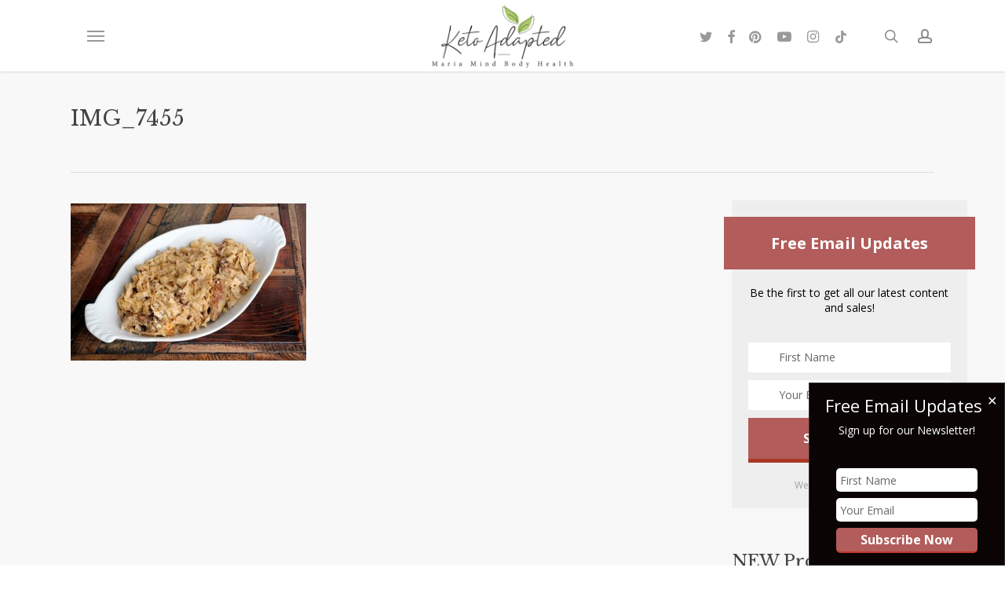

--- FILE ---
content_type: text/html; charset=UTF-8
request_url: https://mariamindbodyhealth.com/corned-beef-noodle-casserole/img_7455-3/
body_size: 29925
content:
<!doctype html>
<html lang="en-US" class="no-js">
<head>
	<meta charset="UTF-8">
	<meta name="viewport" content="width=device-width, initial-scale=1, maximum-scale=1, user-scalable=0" /><meta name='robots' content='index, follow, max-image-preview:large, max-snippet:-1, max-video-preview:-1' />

	<!-- This site is optimized with the Yoast SEO plugin v23.8 - https://yoast.com/wordpress/plugins/seo/ -->
	<title>IMG_7455 - Maria Mind Body Health</title>
	<link rel="canonical" href="https://mariamindbodyhealth.com/corned-beef-noodle-casserole/img_7455-3/" />
	<meta property="og:locale" content="en_US" />
	<meta property="og:type" content="article" />
	<meta property="og:title" content="IMG_7455 - Maria Mind Body Health" />
	<meta property="og:url" content="https://mariamindbodyhealth.com/corned-beef-noodle-casserole/img_7455-3/" />
	<meta property="og:site_name" content="Maria Mind Body Health" />
	<meta property="article:publisher" content="https://www.facebook.com/ketoadapted" />
	<meta property="og:image" content="https://mariamindbodyhealth.com/corned-beef-noodle-casserole/img_7455-3" />
	<meta property="og:image:width" content="640" />
	<meta property="og:image:height" content="427" />
	<meta property="og:image:type" content="image/jpeg" />
	<script type="application/ld+json" class="yoast-schema-graph">{"@context":"https://schema.org","@graph":[{"@type":"WebPage","@id":"https://mariamindbodyhealth.com/corned-beef-noodle-casserole/img_7455-3/","url":"https://mariamindbodyhealth.com/corned-beef-noodle-casserole/img_7455-3/","name":"IMG_7455 - Maria Mind Body Health","isPartOf":{"@id":"https://mariamindbodyhealth.com/#website"},"primaryImageOfPage":{"@id":"https://mariamindbodyhealth.com/corned-beef-noodle-casserole/img_7455-3/#primaryimage"},"image":{"@id":"https://mariamindbodyhealth.com/corned-beef-noodle-casserole/img_7455-3/#primaryimage"},"thumbnailUrl":"https://mariamindbodyhealth.com/wp-content/uploads/2010/03/IMG_7455.jpg","datePublished":"2014-02-10T23:54:24+00:00","dateModified":"2014-02-10T23:54:24+00:00","breadcrumb":{"@id":"https://mariamindbodyhealth.com/corned-beef-noodle-casserole/img_7455-3/#breadcrumb"},"inLanguage":"en-US","potentialAction":[{"@type":"ReadAction","target":["https://mariamindbodyhealth.com/corned-beef-noodle-casserole/img_7455-3/"]}]},{"@type":"ImageObject","inLanguage":"en-US","@id":"https://mariamindbodyhealth.com/corned-beef-noodle-casserole/img_7455-3/#primaryimage","url":"https://mariamindbodyhealth.com/wp-content/uploads/2010/03/IMG_7455.jpg","contentUrl":"https://mariamindbodyhealth.com/wp-content/uploads/2010/03/IMG_7455.jpg","width":640,"height":427},{"@type":"BreadcrumbList","@id":"https://mariamindbodyhealth.com/corned-beef-noodle-casserole/img_7455-3/#breadcrumb","itemListElement":[{"@type":"ListItem","position":1,"name":"Corned Beef &quot;Noodle&quot; Casserole","item":"https://mariamindbodyhealth.com/corned-beef-noodle-casserole/"},{"@type":"ListItem","position":2,"name":"IMG_7455"}]},{"@type":"WebSite","@id":"https://mariamindbodyhealth.com/#website","url":"https://mariamindbodyhealth.com/","name":"Maria Mind Body Health","description":"by Maria Emmerich","publisher":{"@id":"https://mariamindbodyhealth.com/#/schema/person/37e8380de1e83c965a91a734cf1e92a9"},"potentialAction":[{"@type":"SearchAction","target":{"@type":"EntryPoint","urlTemplate":"https://mariamindbodyhealth.com/?s={search_term_string}"},"query-input":{"@type":"PropertyValueSpecification","valueRequired":true,"valueName":"search_term_string"}}],"inLanguage":"en-US"},{"@type":["Person","Organization"],"@id":"https://mariamindbodyhealth.com/#/schema/person/37e8380de1e83c965a91a734cf1e92a9","name":"Maria Emmerich","image":{"@type":"ImageObject","inLanguage":"en-US","@id":"https://mariamindbodyhealth.com/#/schema/person/image/","url":"https://mariamindbodyhealth.com/wp-content/uploads/2016/08/Maria-Profile.jpg","contentUrl":"https://mariamindbodyhealth.com/wp-content/uploads/2016/08/Maria-Profile.jpg","width":639,"height":639,"caption":"Maria Emmerich"},"logo":{"@id":"https://mariamindbodyhealth.com/#/schema/person/image/"},"description":"Maria is a wellness expert who has helped clients follow a Ketogenic lifestyle to heal and lose weight for over 20 years. She has helped thousands of clients get healthy, get off medications and heal their bodies; losing weight is just a bonus. She is the international best selling author of several books including \"Keto: The Complete Guide to Success on the Ketogenic Diet.\".","sameAs":["https://www.facebook.com/ketoadapted","https://www.instagram.com/mariaemmerich","https://www.youtube.com/@MariaEmmerich"]}]}</script>
	<!-- / Yoast SEO plugin. -->


<link rel='dns-prefetch' href='//cdnjs.cloudflare.com' />
<link rel='dns-prefetch' href='//fonts.googleapis.com' />
<link rel="alternate" type="application/rss+xml" title="Maria Mind Body Health &raquo; Feed" href="https://mariamindbodyhealth.com/feed/" />
<link rel="alternate" type="application/rss+xml" title="Maria Mind Body Health &raquo; Comments Feed" href="https://mariamindbodyhealth.com/comments/feed/" />
<link rel="alternate" type="application/rss+xml" title="Maria Mind Body Health &raquo; IMG_7455 Comments Feed" href="https://mariamindbodyhealth.com/corned-beef-noodle-casserole/img_7455-3/feed/" />
<script>(()=>{"use strict";const e=[400,500,600,700,800,900],t=e=>`wprm-min-${e}`,n=e=>`wprm-max-${e}`,s=new Set,o="ResizeObserver"in window,r=o?new ResizeObserver((e=>{for(const t of e)c(t.target)})):null,i=.5/(window.devicePixelRatio||1);function c(s){const o=s.getBoundingClientRect().width||0;for(let r=0;r<e.length;r++){const c=e[r],a=o<=c+i;o>c+i?s.classList.add(t(c)):s.classList.remove(t(c)),a?s.classList.add(n(c)):s.classList.remove(n(c))}}function a(e){s.has(e)||(s.add(e),r&&r.observe(e),c(e))}!function(e=document){e.querySelectorAll(".wprm-recipe").forEach(a)}();if(new MutationObserver((e=>{for(const t of e)for(const e of t.addedNodes)e instanceof Element&&(e.matches?.(".wprm-recipe")&&a(e),e.querySelectorAll?.(".wprm-recipe").forEach(a))})).observe(document.documentElement,{childList:!0,subtree:!0}),!o){let e=0;addEventListener("resize",(()=>{e&&cancelAnimationFrame(e),e=requestAnimationFrame((()=>s.forEach(c)))}),{passive:!0})}})();</script><script type="text/javascript">
/* <![CDATA[ */
window._wpemojiSettings = {"baseUrl":"https:\/\/s.w.org\/images\/core\/emoji\/15.0.3\/72x72\/","ext":".png","svgUrl":"https:\/\/s.w.org\/images\/core\/emoji\/15.0.3\/svg\/","svgExt":".svg","source":{"concatemoji":"https:\/\/mariamindbodyhealth.com\/wp-includes\/js\/wp-emoji-release.min.js?ver=2e5eb819981bf4d0d5ef203bfc3585f1"}};
/*! This file is auto-generated */
!function(i,n){var o,s,e;function c(e){try{var t={supportTests:e,timestamp:(new Date).valueOf()};sessionStorage.setItem(o,JSON.stringify(t))}catch(e){}}function p(e,t,n){e.clearRect(0,0,e.canvas.width,e.canvas.height),e.fillText(t,0,0);var t=new Uint32Array(e.getImageData(0,0,e.canvas.width,e.canvas.height).data),r=(e.clearRect(0,0,e.canvas.width,e.canvas.height),e.fillText(n,0,0),new Uint32Array(e.getImageData(0,0,e.canvas.width,e.canvas.height).data));return t.every(function(e,t){return e===r[t]})}function u(e,t,n){switch(t){case"flag":return n(e,"\ud83c\udff3\ufe0f\u200d\u26a7\ufe0f","\ud83c\udff3\ufe0f\u200b\u26a7\ufe0f")?!1:!n(e,"\ud83c\uddfa\ud83c\uddf3","\ud83c\uddfa\u200b\ud83c\uddf3")&&!n(e,"\ud83c\udff4\udb40\udc67\udb40\udc62\udb40\udc65\udb40\udc6e\udb40\udc67\udb40\udc7f","\ud83c\udff4\u200b\udb40\udc67\u200b\udb40\udc62\u200b\udb40\udc65\u200b\udb40\udc6e\u200b\udb40\udc67\u200b\udb40\udc7f");case"emoji":return!n(e,"\ud83d\udc26\u200d\u2b1b","\ud83d\udc26\u200b\u2b1b")}return!1}function f(e,t,n){var r="undefined"!=typeof WorkerGlobalScope&&self instanceof WorkerGlobalScope?new OffscreenCanvas(300,150):i.createElement("canvas"),a=r.getContext("2d",{willReadFrequently:!0}),o=(a.textBaseline="top",a.font="600 32px Arial",{});return e.forEach(function(e){o[e]=t(a,e,n)}),o}function t(e){var t=i.createElement("script");t.src=e,t.defer=!0,i.head.appendChild(t)}"undefined"!=typeof Promise&&(o="wpEmojiSettingsSupports",s=["flag","emoji"],n.supports={everything:!0,everythingExceptFlag:!0},e=new Promise(function(e){i.addEventListener("DOMContentLoaded",e,{once:!0})}),new Promise(function(t){var n=function(){try{var e=JSON.parse(sessionStorage.getItem(o));if("object"==typeof e&&"number"==typeof e.timestamp&&(new Date).valueOf()<e.timestamp+604800&&"object"==typeof e.supportTests)return e.supportTests}catch(e){}return null}();if(!n){if("undefined"!=typeof Worker&&"undefined"!=typeof OffscreenCanvas&&"undefined"!=typeof URL&&URL.createObjectURL&&"undefined"!=typeof Blob)try{var e="postMessage("+f.toString()+"("+[JSON.stringify(s),u.toString(),p.toString()].join(",")+"));",r=new Blob([e],{type:"text/javascript"}),a=new Worker(URL.createObjectURL(r),{name:"wpTestEmojiSupports"});return void(a.onmessage=function(e){c(n=e.data),a.terminate(),t(n)})}catch(e){}c(n=f(s,u,p))}t(n)}).then(function(e){for(var t in e)n.supports[t]=e[t],n.supports.everything=n.supports.everything&&n.supports[t],"flag"!==t&&(n.supports.everythingExceptFlag=n.supports.everythingExceptFlag&&n.supports[t]);n.supports.everythingExceptFlag=n.supports.everythingExceptFlag&&!n.supports.flag,n.DOMReady=!1,n.readyCallback=function(){n.DOMReady=!0}}).then(function(){return e}).then(function(){var e;n.supports.everything||(n.readyCallback(),(e=n.source||{}).concatemoji?t(e.concatemoji):e.wpemoji&&e.twemoji&&(t(e.twemoji),t(e.wpemoji)))}))}((window,document),window._wpemojiSettings);
/* ]]> */
</script>
<link rel='stylesheet' id='fontawesome-css' href='https://cdnjs.cloudflare.com/ajax/libs/font-awesome/5.11.2/css/all.min.css' type='text/css' media='all' />
<link rel='stylesheet' id='wprm-public-css' href='https://mariamindbodyhealth.com/wp-content/plugins/wp-recipe-maker/dist/public-modern.css?ver=10.2.1' type='text/css' media='all' />
<link rel='stylesheet' id='wprm-instacart-font-css' href='https://mariamindbodyhealth.com/wp-content/plugins/wp-recipe-maker/dist/instacart-font.css?ver=10.2.1' type='text/css' media='all' />
<style id='wp-emoji-styles-inline-css' type='text/css'>

	img.wp-smiley, img.emoji {
		display: inline !important;
		border: none !important;
		box-shadow: none !important;
		height: 1em !important;
		width: 1em !important;
		margin: 0 0.07em !important;
		vertical-align: -0.1em !important;
		background: none !important;
		padding: 0 !important;
	}
</style>
<link rel='stylesheet' id='wp-block-library-css' href='https://mariamindbodyhealth.com/wp-includes/css/dist/block-library/style.min.css?ver=2e5eb819981bf4d0d5ef203bfc3585f1' type='text/css' media='all' />
<link rel='stylesheet' id='wprmp-public-css' href='https://mariamindbodyhealth.com/wp-content/plugins/wp-recipe-maker-premium/dist/public-elite.css?ver=10.2.1' type='text/css' media='all' />
<style id='global-styles-inline-css' type='text/css'>
:root{--wp--preset--aspect-ratio--square: 1;--wp--preset--aspect-ratio--4-3: 4/3;--wp--preset--aspect-ratio--3-4: 3/4;--wp--preset--aspect-ratio--3-2: 3/2;--wp--preset--aspect-ratio--2-3: 2/3;--wp--preset--aspect-ratio--16-9: 16/9;--wp--preset--aspect-ratio--9-16: 9/16;--wp--preset--color--black: #000000;--wp--preset--color--cyan-bluish-gray: #abb8c3;--wp--preset--color--white: #ffffff;--wp--preset--color--pale-pink: #f78da7;--wp--preset--color--vivid-red: #cf2e2e;--wp--preset--color--luminous-vivid-orange: #ff6900;--wp--preset--color--luminous-vivid-amber: #fcb900;--wp--preset--color--light-green-cyan: #7bdcb5;--wp--preset--color--vivid-green-cyan: #00d084;--wp--preset--color--pale-cyan-blue: #8ed1fc;--wp--preset--color--vivid-cyan-blue: #0693e3;--wp--preset--color--vivid-purple: #9b51e0;--wp--preset--gradient--vivid-cyan-blue-to-vivid-purple: linear-gradient(135deg,rgba(6,147,227,1) 0%,rgb(155,81,224) 100%);--wp--preset--gradient--light-green-cyan-to-vivid-green-cyan: linear-gradient(135deg,rgb(122,220,180) 0%,rgb(0,208,130) 100%);--wp--preset--gradient--luminous-vivid-amber-to-luminous-vivid-orange: linear-gradient(135deg,rgba(252,185,0,1) 0%,rgba(255,105,0,1) 100%);--wp--preset--gradient--luminous-vivid-orange-to-vivid-red: linear-gradient(135deg,rgba(255,105,0,1) 0%,rgb(207,46,46) 100%);--wp--preset--gradient--very-light-gray-to-cyan-bluish-gray: linear-gradient(135deg,rgb(238,238,238) 0%,rgb(169,184,195) 100%);--wp--preset--gradient--cool-to-warm-spectrum: linear-gradient(135deg,rgb(74,234,220) 0%,rgb(151,120,209) 20%,rgb(207,42,186) 40%,rgb(238,44,130) 60%,rgb(251,105,98) 80%,rgb(254,248,76) 100%);--wp--preset--gradient--blush-light-purple: linear-gradient(135deg,rgb(255,206,236) 0%,rgb(152,150,240) 100%);--wp--preset--gradient--blush-bordeaux: linear-gradient(135deg,rgb(254,205,165) 0%,rgb(254,45,45) 50%,rgb(107,0,62) 100%);--wp--preset--gradient--luminous-dusk: linear-gradient(135deg,rgb(255,203,112) 0%,rgb(199,81,192) 50%,rgb(65,88,208) 100%);--wp--preset--gradient--pale-ocean: linear-gradient(135deg,rgb(255,245,203) 0%,rgb(182,227,212) 50%,rgb(51,167,181) 100%);--wp--preset--gradient--electric-grass: linear-gradient(135deg,rgb(202,248,128) 0%,rgb(113,206,126) 100%);--wp--preset--gradient--midnight: linear-gradient(135deg,rgb(2,3,129) 0%,rgb(40,116,252) 100%);--wp--preset--font-size--small: 13px;--wp--preset--font-size--medium: 20px;--wp--preset--font-size--large: 36px;--wp--preset--font-size--x-large: 42px;--wp--preset--spacing--20: 0.44rem;--wp--preset--spacing--30: 0.67rem;--wp--preset--spacing--40: 1rem;--wp--preset--spacing--50: 1.5rem;--wp--preset--spacing--60: 2.25rem;--wp--preset--spacing--70: 3.38rem;--wp--preset--spacing--80: 5.06rem;--wp--preset--shadow--natural: 6px 6px 9px rgba(0, 0, 0, 0.2);--wp--preset--shadow--deep: 12px 12px 50px rgba(0, 0, 0, 0.4);--wp--preset--shadow--sharp: 6px 6px 0px rgba(0, 0, 0, 0.2);--wp--preset--shadow--outlined: 6px 6px 0px -3px rgba(255, 255, 255, 1), 6px 6px rgba(0, 0, 0, 1);--wp--preset--shadow--crisp: 6px 6px 0px rgba(0, 0, 0, 1);}:root { --wp--style--global--content-size: 1300px;--wp--style--global--wide-size: 1300px; }:where(body) { margin: 0; }.wp-site-blocks > .alignleft { float: left; margin-right: 2em; }.wp-site-blocks > .alignright { float: right; margin-left: 2em; }.wp-site-blocks > .aligncenter { justify-content: center; margin-left: auto; margin-right: auto; }:where(.is-layout-flex){gap: 0.5em;}:where(.is-layout-grid){gap: 0.5em;}.is-layout-flow > .alignleft{float: left;margin-inline-start: 0;margin-inline-end: 2em;}.is-layout-flow > .alignright{float: right;margin-inline-start: 2em;margin-inline-end: 0;}.is-layout-flow > .aligncenter{margin-left: auto !important;margin-right: auto !important;}.is-layout-constrained > .alignleft{float: left;margin-inline-start: 0;margin-inline-end: 2em;}.is-layout-constrained > .alignright{float: right;margin-inline-start: 2em;margin-inline-end: 0;}.is-layout-constrained > .aligncenter{margin-left: auto !important;margin-right: auto !important;}.is-layout-constrained > :where(:not(.alignleft):not(.alignright):not(.alignfull)){max-width: var(--wp--style--global--content-size);margin-left: auto !important;margin-right: auto !important;}.is-layout-constrained > .alignwide{max-width: var(--wp--style--global--wide-size);}body .is-layout-flex{display: flex;}.is-layout-flex{flex-wrap: wrap;align-items: center;}.is-layout-flex > :is(*, div){margin: 0;}body .is-layout-grid{display: grid;}.is-layout-grid > :is(*, div){margin: 0;}body{padding-top: 0px;padding-right: 0px;padding-bottom: 0px;padding-left: 0px;}:root :where(.wp-element-button, .wp-block-button__link){background-color: #32373c;border-width: 0;color: #fff;font-family: inherit;font-size: inherit;line-height: inherit;padding: calc(0.667em + 2px) calc(1.333em + 2px);text-decoration: none;}.has-black-color{color: var(--wp--preset--color--black) !important;}.has-cyan-bluish-gray-color{color: var(--wp--preset--color--cyan-bluish-gray) !important;}.has-white-color{color: var(--wp--preset--color--white) !important;}.has-pale-pink-color{color: var(--wp--preset--color--pale-pink) !important;}.has-vivid-red-color{color: var(--wp--preset--color--vivid-red) !important;}.has-luminous-vivid-orange-color{color: var(--wp--preset--color--luminous-vivid-orange) !important;}.has-luminous-vivid-amber-color{color: var(--wp--preset--color--luminous-vivid-amber) !important;}.has-light-green-cyan-color{color: var(--wp--preset--color--light-green-cyan) !important;}.has-vivid-green-cyan-color{color: var(--wp--preset--color--vivid-green-cyan) !important;}.has-pale-cyan-blue-color{color: var(--wp--preset--color--pale-cyan-blue) !important;}.has-vivid-cyan-blue-color{color: var(--wp--preset--color--vivid-cyan-blue) !important;}.has-vivid-purple-color{color: var(--wp--preset--color--vivid-purple) !important;}.has-black-background-color{background-color: var(--wp--preset--color--black) !important;}.has-cyan-bluish-gray-background-color{background-color: var(--wp--preset--color--cyan-bluish-gray) !important;}.has-white-background-color{background-color: var(--wp--preset--color--white) !important;}.has-pale-pink-background-color{background-color: var(--wp--preset--color--pale-pink) !important;}.has-vivid-red-background-color{background-color: var(--wp--preset--color--vivid-red) !important;}.has-luminous-vivid-orange-background-color{background-color: var(--wp--preset--color--luminous-vivid-orange) !important;}.has-luminous-vivid-amber-background-color{background-color: var(--wp--preset--color--luminous-vivid-amber) !important;}.has-light-green-cyan-background-color{background-color: var(--wp--preset--color--light-green-cyan) !important;}.has-vivid-green-cyan-background-color{background-color: var(--wp--preset--color--vivid-green-cyan) !important;}.has-pale-cyan-blue-background-color{background-color: var(--wp--preset--color--pale-cyan-blue) !important;}.has-vivid-cyan-blue-background-color{background-color: var(--wp--preset--color--vivid-cyan-blue) !important;}.has-vivid-purple-background-color{background-color: var(--wp--preset--color--vivid-purple) !important;}.has-black-border-color{border-color: var(--wp--preset--color--black) !important;}.has-cyan-bluish-gray-border-color{border-color: var(--wp--preset--color--cyan-bluish-gray) !important;}.has-white-border-color{border-color: var(--wp--preset--color--white) !important;}.has-pale-pink-border-color{border-color: var(--wp--preset--color--pale-pink) !important;}.has-vivid-red-border-color{border-color: var(--wp--preset--color--vivid-red) !important;}.has-luminous-vivid-orange-border-color{border-color: var(--wp--preset--color--luminous-vivid-orange) !important;}.has-luminous-vivid-amber-border-color{border-color: var(--wp--preset--color--luminous-vivid-amber) !important;}.has-light-green-cyan-border-color{border-color: var(--wp--preset--color--light-green-cyan) !important;}.has-vivid-green-cyan-border-color{border-color: var(--wp--preset--color--vivid-green-cyan) !important;}.has-pale-cyan-blue-border-color{border-color: var(--wp--preset--color--pale-cyan-blue) !important;}.has-vivid-cyan-blue-border-color{border-color: var(--wp--preset--color--vivid-cyan-blue) !important;}.has-vivid-purple-border-color{border-color: var(--wp--preset--color--vivid-purple) !important;}.has-vivid-cyan-blue-to-vivid-purple-gradient-background{background: var(--wp--preset--gradient--vivid-cyan-blue-to-vivid-purple) !important;}.has-light-green-cyan-to-vivid-green-cyan-gradient-background{background: var(--wp--preset--gradient--light-green-cyan-to-vivid-green-cyan) !important;}.has-luminous-vivid-amber-to-luminous-vivid-orange-gradient-background{background: var(--wp--preset--gradient--luminous-vivid-amber-to-luminous-vivid-orange) !important;}.has-luminous-vivid-orange-to-vivid-red-gradient-background{background: var(--wp--preset--gradient--luminous-vivid-orange-to-vivid-red) !important;}.has-very-light-gray-to-cyan-bluish-gray-gradient-background{background: var(--wp--preset--gradient--very-light-gray-to-cyan-bluish-gray) !important;}.has-cool-to-warm-spectrum-gradient-background{background: var(--wp--preset--gradient--cool-to-warm-spectrum) !important;}.has-blush-light-purple-gradient-background{background: var(--wp--preset--gradient--blush-light-purple) !important;}.has-blush-bordeaux-gradient-background{background: var(--wp--preset--gradient--blush-bordeaux) !important;}.has-luminous-dusk-gradient-background{background: var(--wp--preset--gradient--luminous-dusk) !important;}.has-pale-ocean-gradient-background{background: var(--wp--preset--gradient--pale-ocean) !important;}.has-electric-grass-gradient-background{background: var(--wp--preset--gradient--electric-grass) !important;}.has-midnight-gradient-background{background: var(--wp--preset--gradient--midnight) !important;}.has-small-font-size{font-size: var(--wp--preset--font-size--small) !important;}.has-medium-font-size{font-size: var(--wp--preset--font-size--medium) !important;}.has-large-font-size{font-size: var(--wp--preset--font-size--large) !important;}.has-x-large-font-size{font-size: var(--wp--preset--font-size--x-large) !important;}
:where(.wp-block-post-template.is-layout-flex){gap: 1.25em;}:where(.wp-block-post-template.is-layout-grid){gap: 1.25em;}
:where(.wp-block-columns.is-layout-flex){gap: 2em;}:where(.wp-block-columns.is-layout-grid){gap: 2em;}
:root :where(.wp-block-pullquote){font-size: 1.5em;line-height: 1.6;}
</style>
<link rel='stylesheet' id='contact-form-7-css' href='https://mariamindbodyhealth.com/wp-content/plugins/contact-form-7/includes/css/styles.css?ver=6.0' type='text/css' media='all' />
<link rel='stylesheet' id='salient-social-css' href='https://mariamindbodyhealth.com/wp-content/plugins/salient-social/css/style.css?ver=1.2.5' type='text/css' media='all' />
<style id='salient-social-inline-css' type='text/css'>

  .sharing-default-minimal .nectar-love.loved,
  body .nectar-social[data-color-override="override"].fixed > a:before, 
  body .nectar-social[data-color-override="override"].fixed .nectar-social-inner a,
  .sharing-default-minimal .nectar-social[data-color-override="override"] .nectar-social-inner a:hover,
  .nectar-social.vertical[data-color-override="override"] .nectar-social-inner a:hover {
    background-color: #b25c5b;
  }
  .nectar-social.hover .nectar-love.loved,
  .nectar-social.hover > .nectar-love-button a:hover,
  .nectar-social[data-color-override="override"].hover > div a:hover,
  #single-below-header .nectar-social[data-color-override="override"].hover > div a:hover,
  .nectar-social[data-color-override="override"].hover .share-btn:hover,
  .sharing-default-minimal .nectar-social[data-color-override="override"] .nectar-social-inner a {
    border-color: #b25c5b;
  }
  #single-below-header .nectar-social.hover .nectar-love.loved i,
  #single-below-header .nectar-social.hover[data-color-override="override"] a:hover,
  #single-below-header .nectar-social.hover[data-color-override="override"] a:hover i,
  #single-below-header .nectar-social.hover .nectar-love-button a:hover i,
  .nectar-love:hover i,
  .hover .nectar-love:hover .total_loves,
  .nectar-love.loved i,
  .nectar-social.hover .nectar-love.loved .total_loves,
  .nectar-social.hover .share-btn:hover, 
  .nectar-social[data-color-override="override"].hover .nectar-social-inner a:hover,
  .nectar-social[data-color-override="override"].hover > div:hover span,
  .sharing-default-minimal .nectar-social[data-color-override="override"] .nectar-social-inner a:not(:hover) i,
  .sharing-default-minimal .nectar-social[data-color-override="override"] .nectar-social-inner a:not(:hover) {
    color: #b25c5b;
  }
</style>
<style id='wpgb-head-inline-css' type='text/css'>
.wp-grid-builder:not(.wpgb-template),.wpgb-facet{opacity:0.01}.wpgb-facet fieldset{margin:0;padding:0;border:none;outline:none;box-shadow:none}.wpgb-facet fieldset:last-child{margin-bottom:40px;}.wpgb-facet fieldset legend.wpgb-sr-only{height:1px;width:1px}
</style>
<link rel='stylesheet' id='font-awesome-css' href='https://mariamindbodyhealth.com/wp-content/themes/salient/css/font-awesome-legacy.min.css?ver=4.7.1' type='text/css' media='all' />
<link rel='stylesheet' id='salient-grid-system-css' href='https://mariamindbodyhealth.com/wp-content/themes/salient/css/build/grid-system.css?ver=17.0.3' type='text/css' media='all' />
<link rel='stylesheet' id='main-styles-css' href='https://mariamindbodyhealth.com/wp-content/themes/salient/css/build/style.css?ver=17.0.3' type='text/css' media='all' />
<link rel='stylesheet' id='nectar-header-layout-centered-logo-between-menu-alt-css' href='https://mariamindbodyhealth.com/wp-content/themes/salient/css/build/header/header-layout-centered-logo-between-menu-alt.css?ver=17.0.3' type='text/css' media='all' />
<link rel='stylesheet' id='nectar-single-styles-css' href='https://mariamindbodyhealth.com/wp-content/themes/salient/css/build/single.css?ver=17.0.3' type='text/css' media='all' />
<link rel='stylesheet' id='nectar-element-recent-posts-css' href='https://mariamindbodyhealth.com/wp-content/themes/salient/css/build/elements/element-recent-posts.css?ver=17.0.3' type='text/css' media='all' />
<link rel='stylesheet' id='nectar-cf7-css' href='https://mariamindbodyhealth.com/wp-content/themes/salient/css/build/third-party/cf7.css?ver=17.0.3' type='text/css' media='all' />
<link rel='stylesheet' id='nectar_default_font_open_sans-css' href='https://fonts.googleapis.com/css?family=Open+Sans%3A300%2C400%2C600%2C700&#038;subset=latin%2Clatin-ext' type='text/css' media='all' />
<link rel='stylesheet' id='responsive-css' href='https://mariamindbodyhealth.com/wp-content/themes/salient/css/build/responsive.css?ver=17.0.3' type='text/css' media='all' />
<link rel='stylesheet' id='skin-original-css' href='https://mariamindbodyhealth.com/wp-content/themes/salient/css/build/skin-original.css?ver=17.0.3' type='text/css' media='all' />
<link rel='stylesheet' id='salient-wp-menu-dynamic-css' href='https://mariamindbodyhealth.com/wp-content/uploads/salient/menu-dynamic.css?ver=41225' type='text/css' media='all' />
<link rel='stylesheet' id='dynamic-css-css' href='https://mariamindbodyhealth.com/wp-content/themes/salient/css/salient-dynamic-styles.css?ver=70322' type='text/css' media='all' />
<style id='dynamic-css-inline-css' type='text/css'>
@media only screen and (min-width:1000px){body #ajax-content-wrap.no-scroll{min-height:calc(100vh - 91px);height:calc(100vh - 91px)!important;}}@media only screen and (min-width:1000px){#page-header-wrap.fullscreen-header,#page-header-wrap.fullscreen-header #page-header-bg,html:not(.nectar-box-roll-loaded) .nectar-box-roll > #page-header-bg.fullscreen-header,.nectar_fullscreen_zoom_recent_projects,#nectar_fullscreen_rows:not(.afterLoaded) > div{height:calc(100vh - 90px);}.wpb_row.vc_row-o-full-height.top-level,.wpb_row.vc_row-o-full-height.top-level > .col.span_12{min-height:calc(100vh - 90px);}html:not(.nectar-box-roll-loaded) .nectar-box-roll > #page-header-bg.fullscreen-header{top:91px;}.nectar-slider-wrap[data-fullscreen="true"]:not(.loaded),.nectar-slider-wrap[data-fullscreen="true"]:not(.loaded) .swiper-container{height:calc(100vh - 89px)!important;}.admin-bar .nectar-slider-wrap[data-fullscreen="true"]:not(.loaded),.admin-bar .nectar-slider-wrap[data-fullscreen="true"]:not(.loaded) .swiper-container{height:calc(100vh - 89px - 32px)!important;}}.admin-bar[class*="page-template-template-no-header"] .wpb_row.vc_row-o-full-height.top-level,.admin-bar[class*="page-template-template-no-header"] .wpb_row.vc_row-o-full-height.top-level > .col.span_12{min-height:calc(100vh - 32px);}body[class*="page-template-template-no-header"] .wpb_row.vc_row-o-full-height.top-level,body[class*="page-template-template-no-header"] .wpb_row.vc_row-o-full-height.top-level > .col.span_12{min-height:100vh;}@media only screen and (max-width:999px){.using-mobile-browser #nectar_fullscreen_rows:not(.afterLoaded):not([data-mobile-disable="on"]) > div{height:calc(100vh - 131px);}.using-mobile-browser .wpb_row.vc_row-o-full-height.top-level,.using-mobile-browser .wpb_row.vc_row-o-full-height.top-level > .col.span_12,[data-permanent-transparent="1"].using-mobile-browser .wpb_row.vc_row-o-full-height.top-level,[data-permanent-transparent="1"].using-mobile-browser .wpb_row.vc_row-o-full-height.top-level > .col.span_12{min-height:calc(100vh - 131px);}html:not(.nectar-box-roll-loaded) .nectar-box-roll > #page-header-bg.fullscreen-header,.nectar_fullscreen_zoom_recent_projects,.nectar-slider-wrap[data-fullscreen="true"]:not(.loaded),.nectar-slider-wrap[data-fullscreen="true"]:not(.loaded) .swiper-container,#nectar_fullscreen_rows:not(.afterLoaded):not([data-mobile-disable="on"]) > div{height:calc(100vh - 78px);}.wpb_row.vc_row-o-full-height.top-level,.wpb_row.vc_row-o-full-height.top-level > .col.span_12{min-height:calc(100vh - 78px);}body[data-transparent-header="false"] #ajax-content-wrap.no-scroll{min-height:calc(100vh - 78px);height:calc(100vh - 78px);}}.screen-reader-text,.nectar-skip-to-content:not(:focus){border:0;clip:rect(1px,1px,1px,1px);clip-path:inset(50%);height:1px;margin:-1px;overflow:hidden;padding:0;position:absolute!important;width:1px;word-wrap:normal!important;}.row .col img:not([srcset]){width:auto;}.row .col img.img-with-animation.nectar-lazy:not([srcset]){width:100%;}
.single-post #page-header-bg[data-parallax="1"] .span_6 {
    display: none !important;
}

div#respond {
    padding: 25px !important;
}

#sidebar h4 {
    font-size: 20px !important;
}


body.original li.bypostauthor .comment-body:before {
    z-index: -1;
}
.grecaptcha-badge {

display: none;

}

.auto_meta_overlaid_spaced .masonry-blog-item .meta-category a, .masonry.material .masonry-blog-item .meta-category a, .nectar-recent-posts-slider_multiple_visible .recent-post-container.container .strong a, .related-posts[data-style=material] .meta-category a {
    display: none;
}

.online-image {
border-radius: 10%;
-moz-border-radius: 10%;
-webkit-border-radius: 10%;
-o-border-radius: 10%;
}

.inperson-image {
border-radius: 10%;
-moz-border-radius: 10%;
-webkit-border-radius: 10%;
-o-border-radius: 10%;
}
</style>
<link rel='stylesheet' id='redux-google-fonts-salient_redux-css' href='https://fonts.googleapis.com/css?family=Libre+Baskerville%3A400&#038;ver=2e5eb819981bf4d0d5ef203bfc3585f1' type='text/css' media='all' />
<script type="text/javascript" src="https://mariamindbodyhealth.com/wp-includes/js/jquery/jquery.min.js?ver=3.7.1" id="jquery-core-js"></script>
<script type="text/javascript" src="https://mariamindbodyhealth.com/wp-includes/js/jquery/jquery-migrate.min.js?ver=3.4.1" id="jquery-migrate-js"></script>
<script></script><link rel="https://api.w.org/" href="https://mariamindbodyhealth.com/wp-json/" /><link rel="alternate" title="JSON" type="application/json" href="https://mariamindbodyhealth.com/wp-json/wp/v2/media/13182" /><link rel="EditURI" type="application/rsd+xml" title="RSD" href="https://mariamindbodyhealth.com/xmlrpc.php?rsd" />

<link rel='shortlink' href='https://mariamindbodyhealth.com/?p=13182' />
<link rel="alternate" title="oEmbed (JSON)" type="application/json+oembed" href="https://mariamindbodyhealth.com/wp-json/oembed/1.0/embed?url=https%3A%2F%2Fmariamindbodyhealth.com%2Fcorned-beef-noodle-casserole%2Fimg_7455-3%2F" />
<link rel="alternate" title="oEmbed (XML)" type="text/xml+oembed" href="https://mariamindbodyhealth.com/wp-json/oembed/1.0/embed?url=https%3A%2F%2Fmariamindbodyhealth.com%2Fcorned-beef-noodle-casserole%2Fimg_7455-3%2F&#038;format=xml" />
<meta name="p:domain_verify" content="8b382707fd9cd3b391159a034ded24e4"/>
<script type="text/javascript">
(function(url){
	if(/(?:Chrome\/26\.0\.1410\.63 Safari\/537\.31|WordfenceTestMonBot)/.test(navigator.userAgent)){ return; }
	var addEvent = function(evt, handler) {
		if (window.addEventListener) {
			document.addEventListener(evt, handler, false);
		} else if (window.attachEvent) {
			document.attachEvent('on' + evt, handler);
		}
	};
	var removeEvent = function(evt, handler) {
		if (window.removeEventListener) {
			document.removeEventListener(evt, handler, false);
		} else if (window.detachEvent) {
			document.detachEvent('on' + evt, handler);
		}
	};
	var evts = 'contextmenu dblclick drag dragend dragenter dragleave dragover dragstart drop keydown keypress keyup mousedown mousemove mouseout mouseover mouseup mousewheel scroll'.split(' ');
	var logHuman = function() {
		if (window.wfLogHumanRan) { return; }
		window.wfLogHumanRan = true;
		var wfscr = document.createElement('script');
		wfscr.type = 'text/javascript';
		wfscr.async = true;
		wfscr.src = url + '&r=' + Math.random();
		(document.getElementsByTagName('head')[0]||document.getElementsByTagName('body')[0]).appendChild(wfscr);
		for (var i = 0; i < evts.length; i++) {
			removeEvent(evts[i], logHuman);
		}
	};
	for (var i = 0; i < evts.length; i++) {
		addEvent(evts[i], logHuman);
	}
})('//mariamindbodyhealth.com/?wordfence_lh=1&hid=56A616977F269825BCFD869633FE4E0D');
</script><style type="text/css"> .tippy-box[data-theme~="wprm"] { background-color: #333333; color: #FFFFFF; } .tippy-box[data-theme~="wprm"][data-placement^="top"] > .tippy-arrow::before { border-top-color: #333333; } .tippy-box[data-theme~="wprm"][data-placement^="bottom"] > .tippy-arrow::before { border-bottom-color: #333333; } .tippy-box[data-theme~="wprm"][data-placement^="left"] > .tippy-arrow::before { border-left-color: #333333; } .tippy-box[data-theme~="wprm"][data-placement^="right"] > .tippy-arrow::before { border-right-color: #333333; } .tippy-box[data-theme~="wprm"] a { color: #FFFFFF; } .wprm-comment-rating svg { width: 18px !important; height: 18px !important; } img.wprm-comment-rating { width: 90px !important; height: 18px !important; } body { --comment-rating-star-color: #343434; } body { --wprm-popup-font-size: 16px; } body { --wprm-popup-background: #ffffff; } body { --wprm-popup-title: #000000; } body { --wprm-popup-content: #444444; } body { --wprm-popup-button-background: #444444; } body { --wprm-popup-button-text: #ffffff; } body { --wprm-popup-accent: #b25c5b; }</style><style type="text/css">.wprm-glossary-term {color: #5A822B;text-decoration: underline;cursor: help;}</style><style type="text/css">.wprm-recipe-template-snippet-basic-buttons {
    font-family: inherit; /* wprm_font_family type=font */
    font-size: 0.9em; /* wprm_font_size type=font_size */
    text-align: center; /* wprm_text_align type=align */
    margin-top: 0px; /* wprm_margin_top type=size */
    margin-bottom: 10px; /* wprm_margin_bottom type=size */
}
.wprm-recipe-template-snippet-basic-buttons a  {
    margin: 5px; /* wprm_margin_button type=size */
    margin: 5px; /* wprm_margin_button type=size */
}

.wprm-recipe-template-snippet-basic-buttons a:first-child {
    margin-left: 0;
}
.wprm-recipe-template-snippet-basic-buttons a:last-child {
    margin-right: 0;
}.wprm-recipe-template-chic-craig {
    margin: 20px auto;
    background-color: #ffffff; /*wprm_background type=color*/
    font-family: -apple-system, BlinkMacSystemFont, "Segoe UI", Roboto, Oxygen-Sans, Ubuntu, Cantarell, "Helvetica Neue", sans-serif; /*wprm_main_font_family type=font*/
    font-size: 1.1em; /*wprm_main_font_size type=font_size*/
    line-height: 1.5em !important; /*wprm_main_line_height type=font_size*/
    color: #333333; /*wprm_main_text type=color*/
    max-width: 950px; /*wprm_max_width type=size*/
}
.wprm-recipe-template-chic-craig a {
    color: #b25c5b; /*wprm_link type=color*/
}
.wprm-recipe-template-chic-craig p, .wprm-recipe-template-chic-craig li {
    font-family: -apple-system, BlinkMacSystemFont, "Segoe UI", Roboto, Oxygen-Sans, Ubuntu, Cantarell, "Helvetica Neue", sans-serif; /*wprm_main_font_family type=font*/
    font-size: 1em !important;
    line-height: 1.5em !important; /*wprm_main_line_height type=font_size*/
}
.wprm-recipe-template-chic-craig li {
    margin: 0 0 0 32px !important;
    padding: 0 !important;
}
.rtl .wprm-recipe-template-chic-craig li {
    margin: 0 32px 0 0 !important;
}
.wprm-recipe-template-chic-craig ol, .wprm-recipe-template-chic-craig ul {
    margin: 0 !important;
    padding: 0 !important;
}
.wprm-recipe-template-chic-craig br {
    display: none;
}
.wprm-recipe-template-chic-craig .wprm-recipe-name,
.wprm-recipe-template-chic-craig .wprm-recipe-header {
    font-family: -apple-system, BlinkMacSystemFont, "Segoe UI", Roboto, Oxygen-Sans, Ubuntu, Cantarell, "Helvetica Neue", sans-serif; /*wprm_header_font_family type=font*/
    color: #212121; /*wprm_header_text type=color*/
    line-height: 1.3em; /*wprm_header_line_height type=font_size*/
}
.wprm-recipe-template-chic-craig h1,
.wprm-recipe-template-chic-craig h2,
.wprm-recipe-template-chic-craig h3,
.wprm-recipe-template-chic-craig h4,
.wprm-recipe-template-chic-craig h5,
.wprm-recipe-template-chic-craig h6 {
    font-family: -apple-system, BlinkMacSystemFont, "Segoe UI", Roboto, Oxygen-Sans, Ubuntu, Cantarell, "Helvetica Neue", sans-serif; /*wprm_header_font_family type=font*/
    color: #212121; /*wprm_header_text type=color*/
    line-height: 1.3em; /*wprm_header_line_height type=font_size*/
    margin: 0 !important;
    padding: 0 !important;
}
.wprm-recipe-template-chic-craig .wprm-recipe-header {
    margin-top: 1.2em !important;
}
.wprm-recipe-template-chic-craig h1 {
    font-size: 2em; /*wprm_h1_size type=font_size*/
}
.wprm-recipe-template-chic-craig h2 {
    font-size: 1.8em; /*wprm_h2_size type=font_size*/
}
.wprm-recipe-template-chic-craig h3 {
    font-size: 1.2em; /*wprm_h3_size type=font_size*/
}
.wprm-recipe-template-chic-craig h4 {
    font-size: 1em; /*wprm_h4_size type=font_size*/
}
.wprm-recipe-template-chic-craig h5 {
    font-size: 1em; /*wprm_h5_size type=font_size*/
}
.wprm-recipe-template-chic-craig h6 {
    font-size: 1em; /*wprm_h6_size type=font_size*/
}.wprm-recipe-template-chic-craig {
    font-size: 1.1em; /*wprm_main_font_size type=font_size*/
	border-style: solid; /*wprm_border_style type=border*/
	border-width: 3px; /*wprm_border_width type=size*/
	border-color: #E0E0E0; /*wprm_border type=color*/
    padding: 10px;
    background-color: #ffffff; /*wprm_background type=color*/
    max-width: 950px; /*wprm_max_width type=size*/
}
.wprm-recipe-template-chic-craig a {
    color: #b25c5b; /*wprm_link type=color*/
}
.wprm-recipe-template-chic-craig .wprm-recipe-name {
    line-height: 1.3em;
    font-weight: bold;
}
.wprm-recipe-template-chic-craig .wprm-template-chic-buttons {
	clear: both;
    font-size: 0.9em;
    text-align: center;
}
.wprm-recipe-template-chic-craig .wprm-template-chic-buttons .wprm-recipe-icon {
    margin-right: 5px;
}
.wprm-recipe-template-chic-craig .wprm-recipe-header {
	margin-bottom: 0.5em !important;
}
.wprm-recipe-template-chic-craig .wprm-nutrition-label-container {
	font-size: 0.9em;
}
.wprm-recipe-template-chic-craig .wprm-call-to-action {
	border-radius: 3px;
}.wprm-recipe-template-compact-howto {
    margin: 20px auto;
    background-color: #fafafa; /* wprm_background type=color */
    font-family: -apple-system, BlinkMacSystemFont, "Segoe UI", Roboto, Oxygen-Sans, Ubuntu, Cantarell, "Helvetica Neue", sans-serif; /* wprm_main_font_family type=font */
    font-size: 0.9em; /* wprm_main_font_size type=font_size */
    line-height: 1.5em; /* wprm_main_line_height type=font_size */
    color: #333333; /* wprm_main_text type=color */
    max-width: 650px; /* wprm_max_width type=size */
}
.wprm-recipe-template-compact-howto a {
    color: #3498db; /* wprm_link type=color */
}
.wprm-recipe-template-compact-howto p, .wprm-recipe-template-compact-howto li {
    font-family: -apple-system, BlinkMacSystemFont, "Segoe UI", Roboto, Oxygen-Sans, Ubuntu, Cantarell, "Helvetica Neue", sans-serif; /* wprm_main_font_family type=font */
    font-size: 1em !important;
    line-height: 1.5em !important; /* wprm_main_line_height type=font_size */
}
.wprm-recipe-template-compact-howto li {
    margin: 0 0 0 32px !important;
    padding: 0 !important;
}
.rtl .wprm-recipe-template-compact-howto li {
    margin: 0 32px 0 0 !important;
}
.wprm-recipe-template-compact-howto ol, .wprm-recipe-template-compact-howto ul {
    margin: 0 !important;
    padding: 0 !important;
}
.wprm-recipe-template-compact-howto br {
    display: none;
}
.wprm-recipe-template-compact-howto .wprm-recipe-name,
.wprm-recipe-template-compact-howto .wprm-recipe-header {
    font-family: -apple-system, BlinkMacSystemFont, "Segoe UI", Roboto, Oxygen-Sans, Ubuntu, Cantarell, "Helvetica Neue", sans-serif; /* wprm_header_font_family type=font */
    color: #000000; /* wprm_header_text type=color */
    line-height: 1.3em; /* wprm_header_line_height type=font_size */
}
.wprm-recipe-template-compact-howto .wprm-recipe-header * {
    font-family: -apple-system, BlinkMacSystemFont, "Segoe UI", Roboto, Oxygen-Sans, Ubuntu, Cantarell, "Helvetica Neue", sans-serif; /* wprm_main_font_family type=font */
}
.wprm-recipe-template-compact-howto h1,
.wprm-recipe-template-compact-howto h2,
.wprm-recipe-template-compact-howto h3,
.wprm-recipe-template-compact-howto h4,
.wprm-recipe-template-compact-howto h5,
.wprm-recipe-template-compact-howto h6 {
    font-family: -apple-system, BlinkMacSystemFont, "Segoe UI", Roboto, Oxygen-Sans, Ubuntu, Cantarell, "Helvetica Neue", sans-serif; /* wprm_header_font_family type=font */
    color: #212121; /* wprm_header_text type=color */
    line-height: 1.3em; /* wprm_header_line_height type=font_size */
    margin: 0 !important;
    padding: 0 !important;
}
.wprm-recipe-template-compact-howto .wprm-recipe-header {
    margin-top: 1.2em !important;
}
.wprm-recipe-template-compact-howto h1 {
    font-size: 2em; /* wprm_h1_size type=font_size */
}
.wprm-recipe-template-compact-howto h2 {
    font-size: 1.8em; /* wprm_h2_size type=font_size */
}
.wprm-recipe-template-compact-howto h3 {
    font-size: 1.2em; /* wprm_h3_size type=font_size */
}
.wprm-recipe-template-compact-howto h4 {
    font-size: 1em; /* wprm_h4_size type=font_size */
}
.wprm-recipe-template-compact-howto h5 {
    font-size: 1em; /* wprm_h5_size type=font_size */
}
.wprm-recipe-template-compact-howto h6 {
    font-size: 1em; /* wprm_h6_size type=font_size */
}.wprm-recipe-template-compact-howto {
	border-style: solid; /* wprm_border_style type=border */
	border-width: 1px; /* wprm_border_width type=size */
	border-color: #777777; /* wprm_border type=color */
	border-radius: 0px; /* wprm_border_radius type=size */
	padding: 10px;
}.wprm-recipe-template-chic {
    margin: 20px auto;
    background-color: #fafafa; /* wprm_background type=color */
    font-family: -apple-system, BlinkMacSystemFont, "Segoe UI", Roboto, Oxygen-Sans, Ubuntu, Cantarell, "Helvetica Neue", sans-serif; /* wprm_main_font_family type=font */
    font-size: 0.9em; /* wprm_main_font_size type=font_size */
    line-height: 1.5em; /* wprm_main_line_height type=font_size */
    color: #333333; /* wprm_main_text type=color */
    max-width: 650px; /* wprm_max_width type=size */
}
.wprm-recipe-template-chic a {
    color: #3498db; /* wprm_link type=color */
}
.wprm-recipe-template-chic p, .wprm-recipe-template-chic li {
    font-family: -apple-system, BlinkMacSystemFont, "Segoe UI", Roboto, Oxygen-Sans, Ubuntu, Cantarell, "Helvetica Neue", sans-serif; /* wprm_main_font_family type=font */
    font-size: 1em !important;
    line-height: 1.5em !important; /* wprm_main_line_height type=font_size */
}
.wprm-recipe-template-chic li {
    margin: 0 0 0 32px !important;
    padding: 0 !important;
}
.rtl .wprm-recipe-template-chic li {
    margin: 0 32px 0 0 !important;
}
.wprm-recipe-template-chic ol, .wprm-recipe-template-chic ul {
    margin: 0 !important;
    padding: 0 !important;
}
.wprm-recipe-template-chic br {
    display: none;
}
.wprm-recipe-template-chic .wprm-recipe-name,
.wprm-recipe-template-chic .wprm-recipe-header {
    font-family: -apple-system, BlinkMacSystemFont, "Segoe UI", Roboto, Oxygen-Sans, Ubuntu, Cantarell, "Helvetica Neue", sans-serif; /* wprm_header_font_family type=font */
    color: #000000; /* wprm_header_text type=color */
    line-height: 1.3em; /* wprm_header_line_height type=font_size */
}
.wprm-recipe-template-chic .wprm-recipe-header * {
    font-family: -apple-system, BlinkMacSystemFont, "Segoe UI", Roboto, Oxygen-Sans, Ubuntu, Cantarell, "Helvetica Neue", sans-serif; /* wprm_main_font_family type=font */
}
.wprm-recipe-template-chic h1,
.wprm-recipe-template-chic h2,
.wprm-recipe-template-chic h3,
.wprm-recipe-template-chic h4,
.wprm-recipe-template-chic h5,
.wprm-recipe-template-chic h6 {
    font-family: -apple-system, BlinkMacSystemFont, "Segoe UI", Roboto, Oxygen-Sans, Ubuntu, Cantarell, "Helvetica Neue", sans-serif; /* wprm_header_font_family type=font */
    color: #212121; /* wprm_header_text type=color */
    line-height: 1.3em; /* wprm_header_line_height type=font_size */
    margin: 0 !important;
    padding: 0 !important;
}
.wprm-recipe-template-chic .wprm-recipe-header {
    margin-top: 1.2em !important;
}
.wprm-recipe-template-chic h1 {
    font-size: 2em; /* wprm_h1_size type=font_size */
}
.wprm-recipe-template-chic h2 {
    font-size: 1.8em; /* wprm_h2_size type=font_size */
}
.wprm-recipe-template-chic h3 {
    font-size: 1.2em; /* wprm_h3_size type=font_size */
}
.wprm-recipe-template-chic h4 {
    font-size: 1em; /* wprm_h4_size type=font_size */
}
.wprm-recipe-template-chic h5 {
    font-size: 1em; /* wprm_h5_size type=font_size */
}
.wprm-recipe-template-chic h6 {
    font-size: 1em; /* wprm_h6_size type=font_size */
}.wprm-recipe-template-chic {
    font-size: 1em; /* wprm_main_font_size type=font_size */
	border-style: solid; /* wprm_border_style type=border */
	border-width: 1px; /* wprm_border_width type=size */
	border-color: #E0E0E0; /* wprm_border type=color */
    padding: 10px;
    background-color: #ffffff; /* wprm_background type=color */
    max-width: 950px; /* wprm_max_width type=size */
}
.wprm-recipe-template-chic a {
    color: #5A822B; /* wprm_link type=color */
}
.wprm-recipe-template-chic .wprm-recipe-name {
    line-height: 1.3em;
    font-weight: bold;
}
.wprm-recipe-template-chic .wprm-template-chic-buttons {
	clear: both;
    font-size: 0.9em;
    text-align: center;
}
.wprm-recipe-template-chic .wprm-template-chic-buttons .wprm-recipe-icon {
    margin-right: 5px;
}
.wprm-recipe-template-chic .wprm-recipe-header {
	margin-bottom: 0.5em !important;
}
.wprm-recipe-template-chic .wprm-nutrition-label-container {
	font-size: 0.9em;
}
.wprm-recipe-template-chic .wprm-call-to-action {
	border-radius: 3px;
}</style><style>.wpupg-grid { transition: height 0.8s; }</style><noscript><style>.wp-grid-builder .wpgb-card.wpgb-card-hidden .wpgb-card-wrapper{opacity:1!important;visibility:visible!important;transform:none!important}.wpgb-facet {opacity:1!important;pointer-events:auto!important}.wpgb-facet *:not(.wpgb-pagination-facet){display:none}</style></noscript><script type="text/javascript"> var root = document.getElementsByTagName( "html" )[0]; root.setAttribute( "class", "js" ); </script><script>
  (function(i,s,o,g,r,a,m){i['GoogleAnalyticsObject']=r;i[r]=i[r]||function(){
  (i[r].q=i[r].q||[]).push(arguments)},i[r].l=1*new Date();a=s.createElement(o),
  m=s.getElementsByTagName(o)[0];a.async=1;a.src=g;m.parentNode.insertBefore(a,m)
  })(window,document,'script','https://www.google-analytics.com/analytics.js','ga');

  ga('create', 'UA-6106779-7', 'auto');
  ga('send', 'pageview');

</script>
<!-- Meta Pixel Code -->
<script type='text/javascript'>
!function(f,b,e,v,n,t,s){if(f.fbq)return;n=f.fbq=function(){n.callMethod?
n.callMethod.apply(n,arguments):n.queue.push(arguments)};if(!f._fbq)f._fbq=n;
n.push=n;n.loaded=!0;n.version='2.0';n.queue=[];t=b.createElement(e);t.async=!0;
t.src=v;s=b.getElementsByTagName(e)[0];s.parentNode.insertBefore(t,s)}(window,
document,'script','https://connect.facebook.net/en_US/fbevents.js');
</script>
<!-- End Meta Pixel Code -->
<script type='text/javascript'>var url = window.location.origin + '?ob=open-bridge';
            fbq('set', 'openbridge', '634998386979490', url);
fbq('init', '634998386979490', {}, {
    "agent": "wordpress-6.6.2-4.1.5"
})</script><script type='text/javascript'>
    fbq('track', 'PageView', []);
  </script><meta name="generator" content="Powered by WPBakery Page Builder - drag and drop page builder for WordPress."/>
<link rel="icon" href="https://mariamindbodyhealth.com/wp-content/uploads/2013/07/cropped-favicon-32x32.jpg" sizes="32x32" />
<link rel="icon" href="https://mariamindbodyhealth.com/wp-content/uploads/2013/07/cropped-favicon-192x192.jpg" sizes="192x192" />
<link rel="apple-touch-icon" href="https://mariamindbodyhealth.com/wp-content/uploads/2013/07/cropped-favicon-180x180.jpg" />
<meta name="msapplication-TileImage" content="https://mariamindbodyhealth.com/wp-content/uploads/2013/07/cropped-favicon-270x270.jpg" />
<noscript><style> .wpb_animate_when_almost_visible { opacity: 1; }</style></noscript></head><body class="attachment attachment-template-default single single-attachment postid-13182 attachmentid-13182 attachment-jpeg original wpb-js-composer js-comp-ver-7.8.1 vc_responsive" data-footer-reveal="false" data-footer-reveal-shadow="none" data-header-format="centered-logo-between-menu-alt" data-body-border="off" data-boxed-style="" data-header-breakpoint="1000" data-dropdown-style="minimal" data-cae="linear" data-cad="650" data-megamenu-width="contained" data-aie="none" data-ls="magnific" data-apte="standard" data-hhun="0" data-fancy-form-rcs="default" data-form-style="default" data-form-submit="regular" data-is="minimal" data-button-style="default" data-user-account-button="true" data-flex-cols="true" data-col-gap="default" data-header-inherit-rc="false" data-header-search="true" data-animated-anchors="true" data-ajax-transitions="false" data-full-width-header="false" data-slide-out-widget-area="true" data-slide-out-widget-area-style="slide-out-from-right" data-user-set-ocm="1" data-loading-animation="none" data-bg-header="false" data-responsive="1" data-ext-responsive="true" data-ext-padding="90" data-header-resize="1" data-header-color="light" data-transparent-header="false" data-cart="false" data-remove-m-parallax="" data-remove-m-video-bgs="" data-m-animate="0" data-force-header-trans-color="light" data-smooth-scrolling="0" data-permanent-transparent="false" >
	
	<script type="text/javascript">
	 (function(window, document) {

		 if(navigator.userAgent.match(/(Android|iPod|iPhone|iPad|BlackBerry|IEMobile|Opera Mini)/)) {
			 document.body.className += " using-mobile-browser mobile ";
		 }
		 if(navigator.userAgent.match(/Mac/) && navigator.maxTouchPoints && navigator.maxTouchPoints > 2) {
			document.body.className += " using-ios-device ";
		}

		 if( !("ontouchstart" in window) ) {

			 var body = document.querySelector("body");
			 var winW = window.innerWidth;
			 var bodyW = body.clientWidth;

			 if (winW > bodyW + 4) {
				 body.setAttribute("style", "--scroll-bar-w: " + (winW - bodyW - 4) + "px");
			 } else {
				 body.setAttribute("style", "--scroll-bar-w: 0px");
			 }
		 }

	 })(window, document);
   </script>
<!-- Meta Pixel Code -->
<noscript>
<img height="1" width="1" style="display:none" alt="fbpx"
src="https://www.facebook.com/tr?id=634998386979490&ev=PageView&noscript=1" />
</noscript>
<!-- End Meta Pixel Code -->
<a href="#ajax-content-wrap" class="nectar-skip-to-content">Skip to main content</a>	
	<div id="header-space"  data-header-mobile-fixed='false'></div> 
	
		<div id="header-outer" data-has-menu="true" data-has-buttons="yes" data-header-button_style="default" data-using-pr-menu="false" data-mobile-fixed="false" data-ptnm="false" data-lhe="default" data-user-set-bg="#ffffff" data-format="centered-logo-between-menu-alt" data-permanent-transparent="false" data-megamenu-rt="0" data-remove-fixed="0" data-header-resize="1" data-cart="false" data-transparency-option="0" data-box-shadow="small" data-shrink-num="6" data-using-secondary="0" data-using-logo="1" data-logo-height="85" data-m-logo-height="55" data-padding="3" data-full-width="false" data-condense="false" >
		
<div id="search-outer" class="nectar">
	<div id="search">
		<div class="container">
			 <div id="search-box">
				 <div class="inner-wrap">
					 <div class="col span_12">
						  <form role="search" action="https://mariamindbodyhealth.com/" method="GET">
															<input type="text" name="s" id="s" value="Start Typing..." aria-label="Search" data-placeholder="Start Typing..." />
							
						
												</form>
					</div><!--/span_12-->
				</div><!--/inner-wrap-->
			 </div><!--/search-box-->
			 <div id="close"><a href="#"><span class="screen-reader-text">Close Search</span>
				<span class="icon-salient-x" aria-hidden="true"></span>				 </a></div>
		 </div><!--/container-->
	</div><!--/search-->
</div><!--/search-outer-->

<header id="top">
	<div class="container">
		<div class="row">
			<div class="col span_3">
				<ul class="left-aligned-ocm" data-user-set="1"><li class="slide-out-widget-area-toggle" data-icon-animation="simple-transform" data-custom-color="false"><div> <a href="#slide-out-widget-area" aria-label="Navigation Menu" aria-expanded="false" role="button" class="closed"> <span class="screen-reader-text">Menu</span><span aria-hidden="true"> <i class="lines-button x2"> <i class="lines"></i> </i> </span> </a> </div></li></ul>				<a id="logo" href="https://mariamindbodyhealth.com" data-supplied-ml-starting-dark="false" data-supplied-ml-starting="false" data-supplied-ml="false" >
					<img class="stnd skip-lazy default-logo dark-version" width="800" height="364" alt="Maria Mind Body Health" src="https://mariamindbodyhealth.com/wp-content/uploads/2019/08/Keto-Adapted-Logo-crop-small.png" srcset="https://mariamindbodyhealth.com/wp-content/uploads/2019/08/Keto-Adapted-Logo-crop-small.png 1x, https://mariamindbodyhealth.com/wp-content/uploads/2019/08/Keto-Adapted-Logo-retina.png 2x" />				</a>
							</div><!--/span_3-->

			<div class="col span_9 col_last">
									<div class="nectar-mobile-only mobile-header"><div class="inner"></div></div>
									<a class="mobile-search" href="#searchbox"><span class="nectar-icon icon-salient-search" aria-hidden="true"></span><span class="screen-reader-text">search</span></a>
										<a class="mobile-user-account" href="https://keto-adapted.com/login"><span class="normal icon-salient-m-user" aria-hidden="true"></span><span class="screen-reader-text">account</span></a>
														<div class="slide-out-widget-area-toggle mobile-icon slide-out-from-right" data-custom-color="false" data-icon-animation="simple-transform">
						<div> <a href="#slide-out-widget-area" role="button" aria-label="Navigation Menu" aria-expanded="false" class="closed">
							<span class="screen-reader-text">Menu</span><span aria-hidden="true"> <i class="lines-button x2"> <i class="lines"></i> </i> </span>						</a></div>
					</div>
				
									<nav aria-label="Main Menu">
						<ul class="left-aligned-ocm" data-user-set="1"><li class="slide-out-widget-area-toggle" data-icon-animation="simple-transform" data-custom-color="false"><div> <a href="#slide-out-widget-area" aria-label="Navigation Menu" aria-expanded="false" role="button" class="closed"> <span class="screen-reader-text">Menu</span><span aria-hidden="true"> <i class="lines-button x2"> <i class="lines"></i> </i> </span> </a> </div></li></ul>
					</nav>

					
				</div><!--/span_9-->

									<div class="right-aligned-menu-items">
						<nav>
							<ul class="buttons sf-menu" data-user-set-ocm="1">

								<li id="search-btn"><div><a href="#searchbox"><span class="icon-salient-search" aria-hidden="true"></span><span class="screen-reader-text">search</span></a></div> </li><li id="nectar-user-account"><div><a href="https://keto-adapted.com/login"><span class="icon-salient-m-user" aria-hidden="true"></span><span class="screen-reader-text">account</span></a></div> </li>
							</ul>

							<ul><li id="social-in-menu" class="button_social_group"><a target="_blank" rel="noopener" href="https://twitter.com/MariaEmmerich"><span class="screen-reader-text">twitter</span><i class="fa fa-twitter" aria-hidden="true"></i> </a><a target="_blank" rel="noopener" href="https://www.facebook.com/ketoadapted"><span class="screen-reader-text">facebook</span><i class="fa fa-facebook" aria-hidden="true"></i> </a><a target="_blank" rel="noopener" href="https://www.pinterest.com/maria_emmerich/"><span class="screen-reader-text">pinterest</span><i class="fa fa-pinterest" aria-hidden="true"></i> </a><a target="_blank" rel="noopener" href="https://www.youtube.com/@MariaEmmerich"><span class="screen-reader-text">youtube</span><i class="fa fa-youtube-play" aria-hidden="true"></i> </a><a target="_blank" rel="noopener" href="https://www.instagram.com/mariaemmerich/"><span class="screen-reader-text">instagram</span><i class="fa fa-instagram" aria-hidden="true"></i> </a><a target="_blank" rel="noopener" href="https://www.tiktok.com/@maria_emmerich?lang=en"><span class="screen-reader-text">tiktok</span><i class="icon-salient-tiktok" aria-hidden="true"></i> </a></li></ul>						</nav>
					</div><!--/right-aligned-menu-items-->

					
			</div><!--/row-->
					</div><!--/container-->
	</header>		
	</div>
		<div id="ajax-content-wrap">


<div class="container-wrap" data-midnight="dark" data-remove-post-date="0" data-remove-post-author="0" data-remove-post-comment-number="1">
	<div class="container main-content">

		
	  <div class="row heading-title hentry" data-header-style="default">
		<div class="col span_12 section-title blog-title">
										  <h1 class="entry-title">IMG_7455</h1>

					</div><!--/section-title-->
	  </div><!--/row-->

	
		<div class="row">

			
			<div class="post-area col  span_9" role="main">

			
<article id="post-13182" class="post-13182 attachment type-attachment status-inherit">
  
  <div class="inner-wrap">

		<div class="post-content" data-hide-featured-media="1">
      
        <div class="content-inner"><p class="attachment"><a href='https://mariamindbodyhealth.com/wp-content/uploads/2010/03/IMG_7455.jpg'><img fetchpriority="high" decoding="async" width="300" height="200" src="https://mariamindbodyhealth.com/wp-content/uploads/2010/03/IMG_7455-300x200.jpg" class="attachment-medium size-medium" alt="" srcset="https://mariamindbodyhealth.com/wp-content/uploads/2010/03/IMG_7455-300x200.jpg 300w, https://mariamindbodyhealth.com/wp-content/uploads/2010/03/IMG_7455-600x400.jpg 600w, https://mariamindbodyhealth.com/wp-content/uploads/2010/03/IMG_7455.jpg 640w" sizes="(max-width: 300px) 100vw, 300px" /></a></p>
</div>        
      </div><!--/post-content-->
      
    </div><!--/inner-wrap-->
    
</article>
		</div><!--/post-area-->

			
				<div id="sidebar" data-nectar-ss="false" class="col span_3 col_last">
					<div id="easy-opt-in-widget-5" class="widget easy-opt-in-widget"><style>.fca_eoi_form{ margin: auto; } .fca_eoi_form p { width: auto; } #fca_eoi_form_64660 input{ max-width: 9999px; }.tooltipster-sidetip.tooltipster-borderless.tooltipster-optin-cat .tooltipster-box .tooltipster-content { color: #fff }.tooltipster-optin-cat.tooltipster-sidetip.tooltipster-top .tooltipster-arrow-border { border-top-color: #b25c5b !important }.tooltipster-optin-cat.tooltipster-sidetip.tooltipster-bottom .tooltipster-arrow-border { border-bottom-color: #b25c5b !important }.tooltipster-sidetip.tooltipster-borderless.tooltipster-optin-cat .tooltipster-box { background-color: #b25c5b !important }.fca_eoi_layout_inputs_wrapper { background-color: unset !important }#fca_eoi_form_64660 .fca_eoi_form_input_element::-webkit-input-placeholder {opacity:0.6;color:#000000;}#fca_eoi_form_64660 .fca_eoi_form_input_element::-moz-placeholder {opacity:0.6;color:#000000;}#fca_eoi_form_64660 .fca_eoi_form_input_element:-ms-input-placeholder {opacity:0.6;color:#000000;}#fca_eoi_form_64660 .fca_eoi_form_input_element:-moz-placeholder {opacity:0.6;color:#000000;}#fca_eoi_form_64660 .fca_eoi_layout_2.fca_eoi_layout_widget div.fca_eoi_layout_submit_button_wrapper:hover, #fca_eoi_form_64660 .fca_eoi_layout_2.fca_eoi_layout_widget div.fca_eoi_layout_submit_button_wrapper input:hover {background-color:#a83926 !important;}
						#fca_eoi_form_64660 .fca_eoi_layout_2.fca_eoi_layout_widget {
							width:300px;
						}
						@media screen and ( max-width: 300px ) {
								#fca_eoi_form_64660 .fca_eoi_layout_2.fca_eoi_layout_widget {
								width:100%;
							}
						}
					
						#fca_eoi_form_64660 .fca_eoi_layout_2.fca_eoi_layout_widget div.fca_eoi_layout_name_field_wrapper {
							width:100%;
						}
						@media screen and ( max-width: 100% ) {
								#fca_eoi_form_64660 .fca_eoi_layout_2.fca_eoi_layout_widget div.fca_eoi_layout_name_field_wrapper {
								width:100%;
							}
						}
					
						#fca_eoi_form_64660 .fca_eoi_layout_2.fca_eoi_layout_widget div.fca_eoi_layout_email_field_wrapper {
							width:100%;
						}
						@media screen and ( max-width: 100% ) {
								#fca_eoi_form_64660 .fca_eoi_layout_2.fca_eoi_layout_widget div.fca_eoi_layout_email_field_wrapper {
								width:100%;
							}
						}
					
						#fca_eoi_form_64660 .fca_eoi_layout_2.fca_eoi_layout_widget div.fca_eoi_layout_submit_button_wrapper {
							width:100%;
						}
						@media screen and ( max-width: 100% ) {
								#fca_eoi_form_64660 .fca_eoi_layout_2.fca_eoi_layout_widget div.fca_eoi_layout_submit_button_wrapper {
								width:100%;
							}
						}
					div.fca_eoi_form_text_element,input.fca_eoi_form_input_element,input.fca_eoi_form_button_element{display:block;margin:0;padding:0;line-height:normal;font-size:14px;letter-spacing:normal;word-spacing:normal;text-indent:0;text-shadow:none;text-decoration:none;text-transform:none;white-space:normal;width:inherit;height:inherit;background-image:none;border:none;border-radius:0;box-shadow:none;box-sizing:border-box;transition:none;outline:none;-webkit-transition:none;-webkit-appearance:none;-moz-appearance:none;color:#000;font-family:"Open Sans", sans-serif;font-weight:normal;transition:background 350ms linear}div.fca_eoi_form_text_element{text-align:center}div.fca_eoi_layout_headline_copy_wrapper{font-weight:bold}div.fca_eoi_featherlight .featherlight-close-icon{background:rgba(255, 255, 255, 0)}div.fca_eoi_layout_2,form.fca_eoi_layout_2{display:inline-block;box-sizing:border-box}div.fca_eoi_layout_2.fca_eoi_layout_widget div.fca_eoi_layout_field_wrapper,form.fca_eoi_layout_2.fca_eoi_layout_widget div.fca_eoi_layout_field_wrapper{width:100%}div.fca_eoi_layout_2 .fca_eoi_progress,form.fca_eoi_layout_2 .fca_eoi_progress{margin-left:32px;margin-right:32px;height:24px;position:relative;background:#d8d8d8;border-radius:3px;box-shadow:1px 1px 2px 0 rgba(0, 0, 0, 0.5);margin-bottom:32px}div.fca_eoi_layout_2 .fca_eoi_progress span,form.fca_eoi_layout_2 .fca_eoi_progress span{text-align:right;width:55%;display:block;height:100%;border-top-right-radius:3px;border-bottom-right-radius:3px;border-top-left-radius:3px;border-bottom-left-radius:3px;background-color:#eab868;background-image:linear-gradient(center bottom, #2bc253 37%, #54f054 69%);position:relative;overflow:hidden}div.fca_eoi_layout_2 .fca_eoi_progress span:before,form.fca_eoi_layout_2 .fca_eoi_progress span:before{content:"";position:absolute;top:0;left:0;bottom:0;right:0;background-image:linear-gradient(-45deg, rgba(255, 255, 255, 0.2) 25%, transparent 25%, transparent 50%, rgba(255, 255, 255, 0.2) 50%, rgba(255, 255, 255, 0.2) 75%, transparent 75%, transparent);z-index:1;background-size:50px 50px;animation:move 2s linear infinite;border-top-right-radius:8px;border-bottom-right-radius:8px;border-top-left-radius:20px;border-bottom-left-radius:20px;overflow:hidden}div.fca_eoi_layout_2 .fca_eoi_progress span:after,form.fca_eoi_layout_2 .fca_eoi_progress span:after{content:"50%";vertical-align:top;position:relative;top:5px;color:white;font-size:14px;line-height:14px;font-weight:bold;letter-spacing:1px}div.fca_eoi_layout_2 img.fca_eoi_image,form.fca_eoi_layout_2 img.fca_eoi_image{max-width:100%}div.fca_eoi_layout_2 div.fca_eoi_image_wrapper.placeholder,form.fca_eoi_layout_2 div.fca_eoi_image_wrapper.placeholder{text-align:center;white-space:pre;border:1px dashed #979797;font-size:12px;line-height:14px;color:#979797}div.fca_eoi_layout_2 div.fca_eoi_layout_content_wrapper,form.fca_eoi_layout_2 div.fca_eoi_layout_content_wrapper{margin:20px}div.fca_eoi_layout_2 div.fca_eoi_layout_field_wrapper,form.fca_eoi_layout_2 div.fca_eoi_layout_field_wrapper{border:solid 1px transparent;border-radius:3px;margin-bottom:10px;position:relative}div.fca_eoi_layout_2 div.fca_eoi_layout_name_field_wrapper,div.fca_eoi_layout_2 div.fca_eoi_layout_email_field_wrapper,form.fca_eoi_layout_2 div.fca_eoi_layout_name_field_wrapper,form.fca_eoi_layout_2 div.fca_eoi_layout_email_field_wrapper{width:100%;display:inline-block}div.fca_eoi_layout_2 div.fca_eoi_layout_field_wrapper input,div.fca_eoi_layout_2 div.fca_eoi_layout_field_wrapper input:focus,form.fca_eoi_layout_2 div.fca_eoi_layout_field_wrapper input,form.fca_eoi_layout_2 div.fca_eoi_layout_field_wrapper input:focus{border:none !important;width:100%;height:auto;font-size:16px;line-height:1.2em;padding:7px 0;outline:none;background:none !important;box-shadow:none}div.fca_eoi_layout_2 div.fca_eoi_layout_submit_button_wrapper,form.fca_eoi_layout_2 div.fca_eoi_layout_submit_button_wrapper{clear:both;transition:background 350ms linear, border-color 350ms linear;margin-left:auto;margin-right:auto}div.fca_eoi_layout_2 div.fca_eoi_layout_fatcatapps_link_wrapper a,form.fca_eoi_layout_2 div.fca_eoi_layout_fatcatapps_link_wrapper a{display:block;margin:10px 0 0;font-size:12px}div.fca_eoi_layout_2 div.fca_eoi_form_text_element ul,form.fca_eoi_layout_2 div.fca_eoi_form_text_element ul{list-style:inside;padding:0;margin:14px 0}@media (min-width:1px) and (max-width:450px),(min-height:1px) and (max-height:450px){div.fca_eoi_layout_2 div.fca_eoi_layout_content_wrapper,form.fca_eoi_layout_2 div.fca_eoi_layout_content_wrapper{margin:8px 13px}div.fca_eoi_layout_2 div.fca_eoi_layout_fatcatapps_link_wrapper a,form.fca_eoi_layout_2 div.fca_eoi_layout_fatcatapps_link_wrapper a{margin:0}div.fca_eoi_layout_2 div.fca_eoi_form_text_element.fca_eoi_layout_headline_copy_wrapper,form.fca_eoi_layout_2 div.fca_eoi_form_text_element.fca_eoi_layout_headline_copy_wrapper{margin-bottom:5px}}@media (min-width:1px) and (max-width:768px){div.fca_eoi_layout_2 div.fca_eoi_layout_field_wrapper,form.fca_eoi_layout_2 div.fca_eoi_layout_field_wrapper{width:100%}}div.fca_eoi_layout_2 div.fca_eoi_layout_headline_copy_wrapper,form.fca_eoi_layout_2 div.fca_eoi_layout_headline_copy_wrapper{position:relative;margin:20px -31px 20px;padding:20px}div.fca_eoi_layout_2 svg.fca_eoi_layout_fold,form.fca_eoi_layout_2 svg.fca_eoi_layout_fold{position:absolute;width:10px;height:10px;bottom:-10px;fill:#595959}div.fca_eoi_layout_2 svg.fca_eoi_layout_fold_left,form.fca_eoi_layout_2 svg.fca_eoi_layout_fold_left{left:0}div.fca_eoi_layout_2 svg.fca_eoi_layout_fold_right,form.fca_eoi_layout_2 svg.fca_eoi_layout_fold_right{right:0}div.fca_eoi_layout_2 div.fca_eoi_layout_inputs_wrapper,form.fca_eoi_layout_2 div.fca_eoi_layout_inputs_wrapper{margin:20px 0}@media (min-width:1px) and (max-width:450px),(min-height:1px) and (max-height:450px){div.fca_eoi_layout_2 div.fca_eoi_layout_inputs_wrapper,form.fca_eoi_layout_2 div.fca_eoi_layout_inputs_wrapper{margin:8px 0}}div.fca_eoi_layout_2 div.fca_eoi_layout_field_inner,form.fca_eoi_layout_2 div.fca_eoi_layout_field_inner{margin:0 5px 0 2em}div.fca_eoi_layout_2 div.fca_eoi_layout_field_wrapper i.fa,form.fca_eoi_layout_2 div.fca_eoi_layout_field_wrapper i.fa{position:absolute;top:0;left:10px;height:50%;width:auto;transform:translateY(50%);-webkit-transform:translateY(50%)}div.fca_eoi_layout_2 div.fca_eoi_layout_field_wrapper,form.fca_eoi_layout_2 div.fca_eoi_layout_field_wrapper{border-radius:0}div.fca_eoi_layout_2 div.fca_eoi_layout_submit_button_wrapper,form.fca_eoi_layout_2 div.fca_eoi_layout_submit_button_wrapper{width:100%;padding-bottom:5px;border:0}div.fca_eoi_layout_2 div.fca_eoi_layout_submit_button_wrapper input,form.fca_eoi_layout_2 div.fca_eoi_layout_submit_button_wrapper input{border:0;border-radius:0;box-shadow:none;font-weight:bold;padding:0.5em;width:100%;white-space:normal}@media (min-width:1px) and (max-width:450px),(min-height:1px) and (max-height:450px){div.fca_eoi_layout_2 div.fca_eoi_layout_headline_copy_wrapper,form.fca_eoi_layout_2 div.fca_eoi_layout_headline_copy_wrapper{position:relative;margin:-9px -14px;padding:9px 14px}div.fca_eoi_layout_2 svg.fca_eoi_layout_fold,form.fca_eoi_layout_2 svg.fca_eoi_layout_fold{display:none}div.fca_eoi_layout_2 div.fca_eoi_layout_description_copy_wrapper,form.fca_eoi_layout_2 div.fca_eoi_layout_description_copy_wrapper{margin:16px 0 0}}#fca_eoi_form_64660 .fca_eoi_layout_2.fca_eoi_layout_widget {	background-color: #eeeeee !important; }#fca_eoi_form_64660 .fca_eoi_layout_2.fca_eoi_layout_widget div.fca_eoi_layout_headline_copy_wrapper {	font-size: 20px !important; }#fca_eoi_form_64660 .fca_eoi_layout_2.fca_eoi_layout_widget div.fca_eoi_layout_headline_copy_wrapper {	color: #ffffff !important; }#fca_eoi_form_64660 .fca_eoi_layout_2.fca_eoi_layout_widget div.fca_eoi_layout_headline_copy_wrapper {	background-color: #b25c5b !important; }#fca_eoi_form_64660 .fca_eoi_layout_2.fca_eoi_layout_widget div.fca_eoi_layout_description_copy_wrapper p, .fca_eoi_layout_2.fca_eoi_layout_widget div.fca_eoi_layout_description_copy_wrapper div {	font-size: 14px !important; }#fca_eoi_form_64660 .fca_eoi_layout_2.fca_eoi_layout_widget div.fca_eoi_layout_description_copy_wrapper p, .fca_eoi_layout_2.fca_eoi_layout_widget div.fca_eoi_layout_description_copy_wrapper div {	color: #000000 !important; }#fca_eoi_form_64660 .fca_eoi_layout_2.fca_eoi_layout_widget div.fca_eoi_layout_name_field_wrapper, .fca_eoi_layout_2.fca_eoi_layout_widget div.fca_eoi_layout_name_field_wrapper input, .fca_eoi_layout_2.fca_eoi_layout_widget div.fca_eoi_layout_name_field_wrapper i.fa {	font-size: 14px !important; }#fca_eoi_form_64660 .fca_eoi_layout_2.fca_eoi_layout_widget div.fca_eoi_layout_name_field_wrapper, .fca_eoi_layout_2.fca_eoi_layout_widget div.fca_eoi_layout_name_field_wrapper input, .fca_eoi_layout_2.fca_eoi_layout_widget div.fca_eoi_layout_name_field_wrapper i.fa {	color: #000000 !important; }#fca_eoi_form_64660 .fca_eoi_layout_2.fca_eoi_layout_widget div.fca_eoi_layout_name_field_wrapper, .fca_eoi_layout_2.fca_eoi_layout_widget div.fca_eoi_layout_name_field_wrapper input, .fca_eoi_layout_2.fca_eoi_layout_widget div.fca_eoi_layout_name_field_wrapper i.fa {	background-color: #ffffff !important; }#fca_eoi_form_64660 .fca_eoi_layout_2.fca_eoi_layout_widget div.fca_eoi_layout_name_field_wrapper {	border-color: #ffffff !important; }#fca_eoi_form_64660 .fca_eoi_layout_2.fca_eoi_layout_widget div.fca_eoi_layout_email_field_wrapper, .fca_eoi_layout_2.fca_eoi_layout_widget div.fca_eoi_layout_email_field_wrapper input, .fca_eoi_layout_2.fca_eoi_layout_widget div.fca_eoi_layout_email_field_wrapper i.fa {	font-size: 14px !important; }#fca_eoi_form_64660 .fca_eoi_layout_2.fca_eoi_layout_widget div.fca_eoi_layout_email_field_wrapper, .fca_eoi_layout_2.fca_eoi_layout_widget div.fca_eoi_layout_email_field_wrapper input, .fca_eoi_layout_2.fca_eoi_layout_widget div.fca_eoi_layout_email_field_wrapper i.fa {	color: #000000 !important; }#fca_eoi_form_64660 .fca_eoi_layout_2.fca_eoi_layout_widget div.fca_eoi_layout_email_field_wrapper, .fca_eoi_layout_2.fca_eoi_layout_widget div.fca_eoi_layout_email_field_wrapper input, .fca_eoi_layout_2.fca_eoi_layout_widget div.fca_eoi_layout_email_field_wrapper i.fa {	background-color: #ffffff !important; }#fca_eoi_form_64660 .fca_eoi_layout_2.fca_eoi_layout_widget div.fca_eoi_layout_email_field_wrapper {	border-color: #ffffff !important; }#fca_eoi_form_64660 .fca_eoi_layout_2.fca_eoi_layout_widget div.fca_eoi_layout_submit_button_wrapper input {	font-size: 16px !important; }#fca_eoi_form_64660 .fca_eoi_layout_2.fca_eoi_layout_widget div.fca_eoi_layout_submit_button_wrapper input {	color: #ffffff !important; }#fca_eoi_form_64660 .fca_eoi_layout_2.fca_eoi_layout_widget div.fca_eoi_layout_submit_button_wrapper input {	background-color: #b25c5b !important; }#fca_eoi_form_64660 .fca_eoi_layout_2.fca_eoi_layout_widget div.fca_eoi_layout_submit_button_wrapper  {	background-color: #a83926 !important; }#fca_eoi_form_64660 .fca_eoi_layout_2.fca_eoi_layout_widget div.fca_eoi_layout_privacy_copy_wrapper div {	font-size: 12px !important; }#fca_eoi_form_64660 .fca_eoi_layout_2.fca_eoi_layout_widget div.fca_eoi_layout_privacy_copy_wrapper div {	color: #a1a1a1 !important; }</style><div class="fca_eoi_form_wrapper fca_eoi_layout_widget_wrapper fca_eoi_layout_2_wrapper"><div id='fca_eoi_form_64660' class='fca_eoi_form_content'><form method='post' action='#' class='fca_eoi_form fca_eoi_layout_2 fca_eoi_layout_widget ' data-fca_eoi_list_id='6804835' data-fca_eoi_push_page='' data-fca_eoi_success_cookie_duration='365' data-fca_eoi_thank_you_page='' data-fca_eoi_thank_you_text_color='#fff' data-fca_eoi_thank_you_bg_color='#00b894' data-fca_eoi_thank_you_mode='redirect' data-fca_eoi_sub_msg='Subscribing...'><input type='hidden' class='fca_eoi_form_id' name='fca_eoi_form_id' value='64660'>
  <div class="fca_eoi_layout_content_wrapper">
    <div class="fca_eoi_layout_headline_copy_wrapper fca_eoi_form_text_element">
  <div>Free Email Updates</div>
  
    
  
  
    
  
</div>
<div class="fca_eoi_layout_description_copy_wrapper fca_eoi_form_text_element">
  <div><p>Be the first to get all our latest content and sales!</p></div>
</div>
<div class="fca_eoi_layout_inputs_wrapper">
  
  <div class="fca_eoi_layout_name_field_wrapper fca_eoi_layout_field_wrapper">
    
    <div class="fca_eoi_layout_name_field_inner fca_eoi_layout_field_inner">
      <input class='fca_eoi_form_input_element' type='text' name='name' placeholder='First Name'>
    </div>
  </div>
  <div class="fca_eoi_layout_email_field_wrapper fca_eoi_layout_field_wrapper">
    
    <div class="fca_eoi_layout_email_field_inner fca_eoi_layout_field_inner">
      <input class="fca_eoi_form_input_element" type="email" name="email" placeholder="Your Email">
    </div>
  </div>
  <div class="fca_eoi_layout_submit_button_wrapper"><input class="fca_eoi_form_button_element" type="submit" value="Subscribe Now"></div>
</div>
<div class="fca_eoi_layout_privacy_copy_wrapper fca_eoi_form_text_element">
  <div>We respect your privacy.</div>
</div>

  </div>
<input type="hidden" name="fca_eoi" value="1">
			<input type="hidden" name="fca_eoi_error_texts_email" class="fca_eoi_error_texts_email" value="Please enter a valid email address. For example &quot;example@example.com&quot;.">
			<input type="hidden" name="fca_eoi_error_texts_required" class="fca_eoi_error_texts_required" value="Please fill out this field to continue"></form></div></div>
</div><div id="block-5" class="widget widget_block">
<h2 class="wp-block-heading">NEW Protein Sparing ebook!</h2>
</div><div id="block-11" class="widget widget_block widget_media_image">
<figure class="wp-block-image size-full"><a href="https://keto-adapted.com/product/the-ultimate-fat-loss-cookbook/"><img decoding="async" width="309" height="400" src="https://mariamindbodyhealth.com/wp-content/uploads/2022/11/The-Ultimate-Fat-Loss-Cookbook-Cover-sm-1.jpg" alt="" class="wp-image-69094" srcset="https://mariamindbodyhealth.com/wp-content/uploads/2022/11/The-Ultimate-Fat-Loss-Cookbook-Cover-sm-1.jpg 309w, https://mariamindbodyhealth.com/wp-content/uploads/2022/11/The-Ultimate-Fat-Loss-Cookbook-Cover-sm-1-232x300.jpg 232w" sizes="(max-width: 309px) 100vw, 309px" /></a></figure>
</div><div id="text-70" class="widget widget_text"><h4>Support and Packages:</h4>			<div class="textwidget"><p><a href="https://keto-adapted.com/"><img decoding="async" class="alignnone wp-image-50444 size-medium" src="https://mariamindbodyhealth.com/wp-content/uploads/2019/08/Keto-Adapted-Logo-retina-300x137.png" alt="" width="300" height="137" srcset="https://mariamindbodyhealth.com/wp-content/uploads/2019/08/Keto-Adapted-Logo-retina-300x137.png 300w, https://mariamindbodyhealth.com/wp-content/uploads/2019/08/Keto-Adapted-Logo-retina-768x349.png 768w, https://mariamindbodyhealth.com/wp-content/uploads/2019/08/Keto-Adapted-Logo-retina-1024x466.png 1024w, https://mariamindbodyhealth.com/wp-content/uploads/2019/08/Keto-Adapted-Logo-retina.png 1600w" sizes="(max-width: 300px) 100vw, 300px" /></a></p>
<p><a href="https://keto-adapted.com/">CLICK HERE</a> to see our support memberships, packages, ebooks, supplement plans and much more!</p>
</div>
		</div><div id="search-3" class="widget widget_search"><form role="search" method="get" class="search-form" action="https://mariamindbodyhealth.com/">
	<input type="text" class="search-field" placeholder="Search..." value="" name="s" title="Search for:" />
	<button type="submit" class="search-widget-btn"><span class="normal icon-salient-search" aria-hidden="true"></span><span class="text">Search</span></button>
</form></div>				</div><!--/sidebar-->

			
		</div><!--/row-->

		<div class="row">

			
			<div class="comments-section" data-author-bio="true">
				
<div class="comment-wrap " data-midnight="dark" data-comments-open="true">


			<!-- If comments are open, but there are no comments. -->

	 

	<div id="respond" class="comment-respond">
		<h3 id="reply-title" class="comment-reply-title">Leave a Reply <small><a rel="nofollow" id="cancel-comment-reply-link" href="/corned-beef-noodle-casserole/img_7455-3/#respond" style="display:none;">Cancel Reply</a></small></h3><form action="https://mariamindbodyhealth.com/wp-comments-post.php" method="post" id="commentform" class="comment-form"><div class="row"><div class="col span_12"><textarea id="comment" name="comment" cols="45" rows="8" aria-required="true"></textarea></div></div><div class="row"> <div class="col span_4"><label for="author">Name <span class="required">*</span></label> <input id="author" name="author" type="text" value="" size="30" /></div>
<div class="col span_4"><label for="email">Email <span class="required">*</span></label><input id="email" name="email" type="text" value="" size="30" /></div>
<div class="col span_4 col_last"><label for="url">Website</label><input id="url" name="url" type="text" value="" size="30" /></div></div>
<p class="comment-form-cookies-consent"><input id="wp-comment-cookies-consent" name="wp-comment-cookies-consent" type="checkbox" value="yes" /><label for="wp-comment-cookies-consent">Save my name, email, and website in this browser for the next time I comment.</label></p>
<p class="form-submit"><input name="submit" type="submit" id="submit" class="submit" value="Submit Comment" /> <input type='hidden' name='comment_post_ID' value='13182' id='comment_post_ID' />
<input type='hidden' name='comment_parent' id='comment_parent' value='0' />
</p><p style="display: none;"><input type="hidden" id="akismet_comment_nonce" name="akismet_comment_nonce" value="a0ea3c4508" /></p><p style="display: none !important;" class="akismet-fields-container" data-prefix="ak_"><label>&#916;<textarea name="ak_hp_textarea" cols="45" rows="8" maxlength="100"></textarea></label><input type="hidden" id="ak_js_1" name="ak_js" value="123"/><script>document.getElementById( "ak_js_1" ).setAttribute( "value", ( new Date() ).getTime() );</script></p></form>	</div><!-- #respond -->
	<p class="akismet_comment_form_privacy_notice">This site uses Akismet to reduce spam. <a href="https://akismet.com/privacy/" target="_blank" rel="nofollow noopener">Learn how your comment data is processed.</a></p>
</div>			</div>

		</div><!--/row-->

	</div><!--/container main-content-->
	</div><!--/container-wrap-->

<div class="nectar-social fixed" data-position="" data-rm-love="" data-color-override="override"><a href="#"><i class="icon-default-style steadysets-icon-share"></i></a><div class="nectar-social-inner"><a class='facebook-share nectar-sharing' href='#' title='Share this'> <i class='fa fa-facebook'></i> <span class='social-text'>Share</span> </a><a class='twitter-share nectar-sharing' href='#' title='Share this'> <i class='fa icon-salient-x-twitter'></i> <span class='social-text'>Share</span> </a><a class='linkedin-share nectar-sharing' href='#' title='Share this'> <i class='fa fa-linkedin'></i> <span class='social-text'>Share</span> </a><a class='pinterest-share nectar-sharing' href='#' title='Pin this'> <i class='fa fa-pinterest'></i> <span class='social-text'>Pin</span> </a></div></div>
<div id="footer-outer" data-midnight="light" data-cols="1" data-custom-color="false" data-disable-copyright="false" data-matching-section-color="false" data-copyright-line="true" data-using-bg-img="false" data-bg-img-overlay="0.8" data-full-width="false" data-using-widget-area="true" data-link-hover="default">
	
		
	<div id="footer-widgets" data-has-widgets="true" data-cols="1">
		
		<div class="container">
			
						
			<div class="row">
				
								
				<div class="col span_12">
					<div id="text-50" class="widget widget_text">			<div class="textwidget"><h4 style="text-align: center;"><strong><a href="http://mariamindbodyhealth.com/charts/">Charts</a>     <a href="https://mariamindbodyhealth.com/videos-2/">Videos</a>     <a href="https://mariamindbodyhealth.com/calculator/">Macro Calculator</a>   </strong><strong><a href="http://mariamindbodyhealth.com/press/">Press</a>     <a href="http://mariamindbodyhealth.com/ketogenic-nutritionist/">About</a>     <a href="http://mariamindbodyhealth.com/contact_me/">Contact</a>  <a href="http://mariamindbodyhealth.com/privacy-policy/"> Privacy Policy</a></strong></h4>
</div>
		</div>					</div>
					
											
						
													
															
							</div>
													</div><!--/container-->
					</div><!--/footer-widgets-->
					
					
  <div class="row" id="copyright" data-layout="default">
	
	<div class="container">
	   
			   
	  <div class="col span_7 col_last">
      <ul class="social">
        <li><a target="_blank" rel="noopener" href="https://twitter.com/MariaEmmerich"><span class="screen-reader-text">twitter</span><i class="fa fa-twitter" aria-hidden="true"></i></a></li><li><a target="_blank" rel="noopener" href="https://www.facebook.com/ketoadapted"><span class="screen-reader-text">facebook</span><i class="fa fa-facebook" aria-hidden="true"></i></a></li><li><a target="_blank" rel="noopener" href="https://www.pinterest.com/maria_emmerich/"><span class="screen-reader-text">pinterest</span><i class="fa fa-pinterest" aria-hidden="true"></i></a></li><li><a target="_blank" rel="noopener" href="https://www.youtube.com/@MariaEmmerich"><span class="screen-reader-text">youtube</span><i class="fa fa-youtube-play" aria-hidden="true"></i></a></li><li><a target="_blank" rel="noopener" href="https://www.instagram.com/mariaemmerich/"><span class="screen-reader-text">instagram</span><i class="fa fa-instagram" aria-hidden="true"></i></a></li><li><a target="_blank" rel="noopener" href="https://www.tiktok.com/@maria_emmerich?lang=en"><span class="screen-reader-text">tiktok</span><i class="icon-salient-tiktok" aria-hidden="true"></i></a></li>      </ul>
	  </div><!--/span_7-->
    
	  		<div class="col span_5">
						<div class="widget"></div>		   
		<p>&copy; 2026 Maria Mind Body Health. Disclaimer: Some links in posts are affiliate links. If you click on a link and make a purchase, I may receive a commission but your price will not change. All products that I link to I use personally and contain no ingredients that we don't recommend for optimum health. The information contained on this site is not intended to diagnose, treat, cure, or prevent any medical condition and is not to be used as a substitute for the care and guidance of a physician.</p>		</div><!--/span_5-->
			
	</div><!--/container-->
  </div><!--/row-->
		
</div><!--/footer-outer-->


	<div id="slide-out-widget-area-bg" class="slide-out-from-right dark">
				</div>

		<div id="slide-out-widget-area" class="slide-out-from-right" data-dropdown-func="default" data-back-txt="Back">

			<div class="inner-wrap">
			<div class="inner" data-prepend-menu-mobile="false">

				<a class="slide_out_area_close" href="#"><span class="screen-reader-text">Close Menu</span>
					<span class="icon-salient-x icon-default-style"></span>				</a>


									<div class="off-canvas-menu-container" role="navigation">
						<ul class="menu">
							<li id="menu-item-43432" class="menu-item menu-item-type-post_type menu-item-object-page menu-item-43432"><a href="https://mariamindbodyhealth.com/events/">Trips &#038; Events</a></li>
<li id="menu-item-54257" class="menu-item menu-item-type-post_type menu-item-object-page menu-item-54257"><a href="https://mariamindbodyhealth.com/calculator/">Macro Calculator</a></li>
<li id="menu-item-30903" class="menu-item menu-item-type-custom menu-item-object-custom menu-item-has-children menu-item-30903"><a aria-haspopup="true" aria-expanded="false">Shop</a>
<ul class="sub-menu">
	<li id="menu-item-57971" class="menu-item menu-item-type-post_type menu-item-object-page menu-item-57971"><a href="https://mariamindbodyhealth.com/keto-shopping-and-supplement-guide/">NEW Shopping Guide!</a></li>
	<li id="menu-item-49621" class="menu-item menu-item-type-custom menu-item-object-custom menu-item-has-children menu-item-49621"><a href="https://mariamindbodyhealth.com/my-services/" aria-haspopup="true" aria-expanded="false">Services</a>
	<ul class="sub-menu">
		<li id="menu-item-49670" class="menu-item menu-item-type-custom menu-item-object-custom menu-item-49670"><a href="https://mariamindbodyhealth.com/my-services/">My Services</a></li>
		<li id="menu-item-49612" class="menu-item menu-item-type-custom menu-item-object-custom menu-item-49612"><a href="https://keto-adapted.com/product/phone-consultation-package/">Phone Consultation</a></li>
		<li id="menu-item-39685" class="menu-item menu-item-type-custom menu-item-object-custom menu-item-39685"><a target="_blank" rel="nofollow" href="http://keto-adapted.com/subscriptions/">Support Memberships</a></li>
		<li id="menu-item-44585" class="menu-item menu-item-type-custom menu-item-object-custom menu-item-44585"><a href="https://keto-adapted.com/product-category/packages/">Nutrition Packages</a></li>
		<li id="menu-item-55099" class="menu-item menu-item-type-custom menu-item-object-custom menu-item-55099"><a href="https://keto-adapted.com/training-programs/">NEW Strength Training Programs!</a></li>
		<li id="menu-item-49673" class="menu-item menu-item-type-custom menu-item-object-custom menu-item-49673"><a href="https://keto-adapted.com/product/assessment-form/">Health Assessment</a></li>
		<li id="menu-item-49611" class="menu-item menu-item-type-custom menu-item-object-custom menu-item-49611"><a target="_blank" rel="noopener" href="https://keto-adapted.com/product-category/supplement-plans/">Supplement Plans</a></li>
		<li id="menu-item-54099" class="menu-item menu-item-type-custom menu-item-object-custom menu-item-54099"><a href="https://keto-adapted.com/product/pregnancy-and-fertility-package/">Pregnancy and Fertility Package</a></li>
	</ul>
</li>
	<li id="menu-item-34" class="menu-item menu-item-type-post_type menu-item-object-page menu-item-34"><a href="https://mariamindbodyhealth.com/my-books/">My Books</a></li>
	<li id="menu-item-30904" class="menu-item menu-item-type-custom menu-item-object-custom menu-item-30904"><a target="_blank" rel="nofollow" href="http://keto-adapted.com/shop/">My eBooks</a></li>
	<li id="menu-item-43927" class="menu-item menu-item-type-custom menu-item-object-custom menu-item-43927"><a href="https://shop.spreadshirt.com/keto-adapted/">Keto Adapted Apparel</a></li>
	<li id="menu-item-60190" class="menu-item menu-item-type-custom menu-item-object-custom menu-item-60190"><a href="https://www.cameo.com/ketomaria">Cameo from Maria!</a></li>
</ul>
</li>
<li id="menu-item-61062" class="menu-item menu-item-type-post_type menu-item-object-page menu-item-61062"><a href="https://mariamindbodyhealth.com/recipe-and-content-index/">Recipe Index</a></li>
<li id="menu-item-47890" class="menu-item menu-item-type-post_type menu-item-object-page menu-item-47890"><a href="https://mariamindbodyhealth.com/certified-keto-coaches/">Find Certified Coaches</a></li>
<li id="menu-item-52636" class="menu-item menu-item-type-custom menu-item-object-custom menu-item-52636"><a href="https://keto-adapted.com/login">Member Login</a></li>
<li id="menu-item-81070" class="menu-item menu-item-type-post_type menu-item-object-page menu-item-81070"><a href="https://mariamindbodyhealth.com/success-stories/">Success Stories</a></li>
<li id="menu-item-90722" class="menu-item menu-item-type-custom menu-item-object-custom menu-item-90722"><a href="https://keto-adapted.com/keto-coach/">Become a Certified Coach!</a></li>

						</ul>

												
					</div>

					
				</div>

				<div class="bottom-meta-wrap"><ul class="off-canvas-social-links mobile-only"><li><a target="_blank" rel="noopener" href="https://twitter.com/MariaEmmerich"><span class="screen-reader-text">twitter</span><i class="fa fa-twitter" aria-hidden="true"></i> </a></li><li><a target="_blank" rel="noopener" href="https://www.facebook.com/ketoadapted"><span class="screen-reader-text">facebook</span><i class="fa fa-facebook" aria-hidden="true"></i> </a></li><li><a target="_blank" rel="noopener" href="https://www.pinterest.com/maria_emmerich/"><span class="screen-reader-text">pinterest</span><i class="fa fa-pinterest" aria-hidden="true"></i> </a></li><li><a target="_blank" rel="noopener" href="https://www.youtube.com/@MariaEmmerich"><span class="screen-reader-text">youtube</span><i class="fa fa-youtube-play" aria-hidden="true"></i> </a></li><li><a target="_blank" rel="noopener" href="https://www.instagram.com/mariaemmerich/"><span class="screen-reader-text">instagram</span><i class="fa fa-instagram" aria-hidden="true"></i> </a></li><li><a target="_blank" rel="noopener" href="https://www.tiktok.com/@maria_emmerich?lang=en"><span class="screen-reader-text">tiktok</span><i class="icon-salient-tiktok" aria-hidden="true"></i> </a></li></ul></div><!--/bottom-meta-wrap--></div> <!--/inner-wrap-->
				</div>
		
</div> <!--/ajax-content-wrap-->

	<a id="to-top" aria-label="Back to top" href="#" class="mobile-disabled"><i role="presentation" class="fa fa-angle-up"></i></a>
	<meta name="p:domain_verify" content="8b382707fd9cd3b391159a034ded24e4"/>
		<div style="display:none">
			<div id="fca_eoi_lightbox_64661"><style>.fca_eoi_form{ margin: auto; } .fca_eoi_form p { width: auto; } #fca_eoi_form_64661 input{ max-width: 9999px; }.tooltipster-sidetip.tooltipster-borderless.tooltipster-optin-cat .tooltipster-box .tooltipster-content { color: #fff }.tooltipster-optin-cat.tooltipster-sidetip.tooltipster-top .tooltipster-arrow-border { border-top-color: #b25c5b !important }.tooltipster-optin-cat.tooltipster-sidetip.tooltipster-bottom .tooltipster-arrow-border { border-bottom-color: #b25c5b !important }.tooltipster-sidetip.tooltipster-borderless.tooltipster-optin-cat .tooltipster-box { background-color: #b25c5b !important }.fca_eoi_layout_inputs_wrapper { background-color: #3b3b3b !important }#fca_eoi_form_64661 .fca_eoi_form_input_element::-webkit-input-placeholder {opacity:0.6;color:#595252;}#fca_eoi_form_64661 .fca_eoi_form_input_element::-moz-placeholder {opacity:0.6;color:#595252;}#fca_eoi_form_64661 .fca_eoi_form_input_element:-ms-input-placeholder {opacity:0.6;color:#595252;}#fca_eoi_form_64661 .fca_eoi_form_input_element:-moz-placeholder {opacity:0.6;color:#595252;}#fca_eoi_form_64661 .fca_eoi_layout_19.fca_eoi_layout_popup div.fca_eoi_layout_submit_button_wrapper:hover, #fca_eoi_form_64661 .fca_eoi_layout_19.fca_eoi_layout_popup div.fca_eoi_layout_submit_button_wrapper input:hover {background-color:#873600 !important;}
						#fca_eoi_form_64661 .fca_eoi_layout_19.fca_eoi_layout_popup {
							width:680px;
						}
						@media screen and ( max-width: 680px ) {
								#fca_eoi_form_64661 .fca_eoi_layout_19.fca_eoi_layout_popup {
								width:100%;
							}
						}
					
						#fca_eoi_form_64661 .fca_eoi_layout_19.fca_eoi_layout_popup div.fca_eoi_layout_name_field_wrapper {
							width:100%;
						}
						@media screen and ( max-width: 100% ) {
								#fca_eoi_form_64661 .fca_eoi_layout_19.fca_eoi_layout_popup div.fca_eoi_layout_name_field_wrapper {
								width:100%;
							}
						}
					
						#fca_eoi_form_64661 .fca_eoi_layout_19.fca_eoi_layout_popup div.fca_eoi_layout_email_field_wrapper {
							width:100%;
						}
						@media screen and ( max-width: 100% ) {
								#fca_eoi_form_64661 .fca_eoi_layout_19.fca_eoi_layout_popup div.fca_eoi_layout_email_field_wrapper {
								width:100%;
							}
						}
					
						#fca_eoi_form_64661 .fca_eoi_layout_19.fca_eoi_layout_popup div.fca_eoi_layout_submit_button_wrapper {
							width:100%;
						}
						@media screen and ( max-width: 100% ) {
								#fca_eoi_form_64661 .fca_eoi_layout_19.fca_eoi_layout_popup div.fca_eoi_layout_submit_button_wrapper {
								width:100%;
							}
						}
					div.fca_eoi_form_text_element,input.fca_eoi_form_input_element,input.fca_eoi_form_button_element{display:block;margin:0;padding:0;line-height:normal;font-size:14px;letter-spacing:normal;word-spacing:normal;text-indent:0;text-shadow:none;text-decoration:none;text-transform:none;white-space:normal;width:inherit;height:inherit;background-image:none;border:none;border-radius:0;box-shadow:none;box-sizing:border-box;transition:none;outline:none;-webkit-transition:none;-webkit-appearance:none;-moz-appearance:none;color:#000;font-family:"Open Sans", sans-serif;font-weight:normal;transition:background 350ms linear}div.fca_eoi_form_text_element{text-align:center}div.fca_eoi_layout_headline_copy_wrapper{font-weight:bold}div.fca_eoi_featherlight .featherlight-close-icon{background:rgba(255, 255, 255, 0)}div.fca_eoi_layout_19,form.fca_eoi_layout_19{padding:32px}div.fca_eoi_layout_19,form.fca_eoi_layout_19{display:inline-block;box-sizing:border-box}div.fca_eoi_layout_19.fca_eoi_layout_widget div.fca_eoi_layout_field_wrapper,form.fca_eoi_layout_19.fca_eoi_layout_widget div.fca_eoi_layout_field_wrapper{width:100%}div.fca_eoi_layout_19 .fca_eoi_progress,form.fca_eoi_layout_19 .fca_eoi_progress{margin-left:32px;margin-right:32px;height:24px;position:relative;background:#d8d8d8;border-radius:3px;box-shadow:1px 1px 2px 0 rgba(0, 0, 0, 0.5);margin-bottom:32px}div.fca_eoi_layout_19 .fca_eoi_progress span,form.fca_eoi_layout_19 .fca_eoi_progress span{text-align:right;width:55%;display:block;height:100%;border-top-right-radius:3px;border-bottom-right-radius:3px;border-top-left-radius:3px;border-bottom-left-radius:3px;background-color:#eab868;background-image:linear-gradient(center bottom, #2bc253 37%, #54f054 69%);position:relative;overflow:hidden}div.fca_eoi_layout_19 .fca_eoi_progress span:before,form.fca_eoi_layout_19 .fca_eoi_progress span:before{content:"";position:absolute;top:0;left:0;bottom:0;right:0;background-image:linear-gradient(-45deg, rgba(255, 255, 255, 0.2) 25%, transparent 25%, transparent 50%, rgba(255, 255, 255, 0.2) 50%, rgba(255, 255, 255, 0.2) 75%, transparent 75%, transparent);z-index:1;background-size:50px 50px;animation:move 2s linear infinite;border-top-right-radius:8px;border-bottom-right-radius:8px;border-top-left-radius:20px;border-bottom-left-radius:20px;overflow:hidden}div.fca_eoi_layout_19 .fca_eoi_progress span:after,form.fca_eoi_layout_19 .fca_eoi_progress span:after{content:"50%";vertical-align:top;position:relative;top:5px;color:white;font-size:14px;line-height:14px;font-weight:bold;letter-spacing:1px}div.fca_eoi_layout_19 img.fca_eoi_image,form.fca_eoi_layout_19 img.fca_eoi_image{max-width:100%}div.fca_eoi_layout_19 div.fca_eoi_image_wrapper.placeholder,form.fca_eoi_layout_19 div.fca_eoi_image_wrapper.placeholder{text-align:center;white-space:pre;border:1px dashed #979797;font-size:12px;line-height:14px;color:#979797}div.fca_eoi_layout_19 div.fca_eoi_layout_content_wrapper,form.fca_eoi_layout_19 div.fca_eoi_layout_content_wrapper{margin:20px}div.fca_eoi_layout_19 div.fca_eoi_layout_field_wrapper,form.fca_eoi_layout_19 div.fca_eoi_layout_field_wrapper{border:solid 1px transparent;border-radius:3px;margin-bottom:10px;position:relative}div.fca_eoi_layout_19 div.fca_eoi_layout_name_field_wrapper,div.fca_eoi_layout_19 div.fca_eoi_layout_email_field_wrapper,form.fca_eoi_layout_19 div.fca_eoi_layout_name_field_wrapper,form.fca_eoi_layout_19 div.fca_eoi_layout_email_field_wrapper{width:100%;display:inline-block}div.fca_eoi_layout_19 div.fca_eoi_layout_field_wrapper input,div.fca_eoi_layout_19 div.fca_eoi_layout_field_wrapper input:focus,form.fca_eoi_layout_19 div.fca_eoi_layout_field_wrapper input,form.fca_eoi_layout_19 div.fca_eoi_layout_field_wrapper input:focus{border:none !important;width:100%;height:auto;font-size:16px;line-height:1.2em;padding:7px 0;outline:none;background:none !important;box-shadow:none}div.fca_eoi_layout_19 div.fca_eoi_layout_submit_button_wrapper,form.fca_eoi_layout_19 div.fca_eoi_layout_submit_button_wrapper{clear:both;transition:background 350ms linear, border-color 350ms linear;margin-left:auto;margin-right:auto}div.fca_eoi_layout_19 div.fca_eoi_layout_fatcatapps_link_wrapper a,form.fca_eoi_layout_19 div.fca_eoi_layout_fatcatapps_link_wrapper a{display:block;margin:10px 0 0;font-size:12px}div.fca_eoi_layout_19 div.fca_eoi_form_text_element ul,form.fca_eoi_layout_19 div.fca_eoi_form_text_element ul{list-style:inside;padding:0;margin:14px 0}@media (min-width:1px) and (max-width:450px),(min-height:1px) and (max-height:450px){div.fca_eoi_layout_19 div.fca_eoi_layout_content_wrapper,form.fca_eoi_layout_19 div.fca_eoi_layout_content_wrapper{margin:8px 13px}div.fca_eoi_layout_19 div.fca_eoi_layout_fatcatapps_link_wrapper a,form.fca_eoi_layout_19 div.fca_eoi_layout_fatcatapps_link_wrapper a{margin:0}div.fca_eoi_layout_19 div.fca_eoi_form_text_element.fca_eoi_layout_headline_copy_wrapper,form.fca_eoi_layout_19 div.fca_eoi_form_text_element.fca_eoi_layout_headline_copy_wrapper{margin-bottom:5px}}@media (min-width:1px) and (max-width:768px){div.fca_eoi_layout_19 div.fca_eoi_layout_field_wrapper,form.fca_eoi_layout_19 div.fca_eoi_layout_field_wrapper{width:100%}}div.fca_eoi_layout_19.fca_eoi_layout_popup,form.fca_eoi_layout_19.fca_eoi_layout_popup{max-width:680px}div.fca_eoi_layout_19 div.fca_eoi_image_wrapper,form.fca_eoi_layout_19 div.fca_eoi_image_wrapper{max-width:280px;margin-right:32px;display:inline-block}div.fca_eoi_layout_19 div.fca_eoi_image_wrapper.placeholder,form.fca_eoi_layout_19 div.fca_eoi_image_wrapper.placeholder{width:280px;height:216px}div.fca_eoi_layout_19 div.fca_eoi_image_wrapper.placeholder:after,form.fca_eoi_layout_19 div.fca_eoi_image_wrapper.placeholder:after{content:"Click to add imagea(Max dimensions: 280x216)";display:block}div.fca_eoi_layout_19 div.fca_eoi_layout_content_wrapper,form.fca_eoi_layout_19 div.fca_eoi_layout_content_wrapper{margin:0;text-align:left}div.fca_eoi_layout_19 div.fca_eoi_layout_headline_copy_wrapper,form.fca_eoi_layout_19 div.fca_eoi_layout_headline_copy_wrapper{font-weight:normal;line-height:1.3;margin-bottom:16px}@media (min-width:1px) and (max-width:450px),(min-height:1px) and (max-height:450px){div.fca_eoi_layout_19 div.fca_eoi_layout_headline_copy_wrapper,form.fca_eoi_layout_19 div.fca_eoi_layout_headline_copy_wrapper{margin-bottom:0}}div.fca_eoi_layout_19 div.fca_eoi_layout_description_copy_wrapper,form.fca_eoi_layout_19 div.fca_eoi_layout_description_copy_wrapper{line-height:1.5;margin-bottom:32px}div.fca_eoi_layout_19 div.fca_eoi_layout_inputs_wrapper,form.fca_eoi_layout_19 div.fca_eoi_layout_inputs_wrapper{display:inline-block;box-sizing:border-box;background-color:#3b3b3b;padding:32px 16px;line-height:1;width:302px;margin-left:-3px;margin-right:-3px;vertical-align:top;text-align:center}div.fca_eoi_layout_19 div.fca_eoi_layout_field_wrapper,form.fca_eoi_layout_19 div.fca_eoi_layout_field_wrapper{border-radius:3px;margin-right:14px;margin-bottom:16px;box-sizing:border-box}div.fca_eoi_layout_19 div.fca_eoi_layout_field_inner,form.fca_eoi_layout_19 div.fca_eoi_layout_field_inner{padding:3px 8px}div.fca_eoi_layout_19 div.fca_eoi_layout_submit_button_wrapper,form.fca_eoi_layout_19 div.fca_eoi_layout_submit_button_wrapper{vertical-align:top;display:inline-block;box-sizing:border-box;border-radius:3px;padding:0 !important;text-align:center;width:100%}div.fca_eoi_layout_19 div.fca_eoi_layout_submit_button_wrapper input,form.fca_eoi_layout_19 div.fca_eoi_layout_submit_button_wrapper input{border:0 !important;line-height:1;padding:12px;border-radius:3px;font-weight:bold;margin:0;white-space:normal;width:100%}div.fca_eoi_layout_19 div.fca_eoi_layout_privacy_copy_wrapper,form.fca_eoi_layout_19 div.fca_eoi_layout_privacy_copy_wrapper{clear:both;position:relative;top:16px}@media (max-width:680px){div.fca_eoi_layout_19 div.fca_eoi_image_wrapper,form.fca_eoi_layout_19 div.fca_eoi_image_wrapper{margin-right:0;margin-bottom:32px;max-width:100%}div.fca_eoi_layout_19 div.fca_eoi_layout_inputs_wrapper,form.fca_eoi_layout_19 div.fca_eoi_layout_inputs_wrapper{display:block;width:100%;margin-left:0;margin-right:0}}#fca_eoi_form_64661 .fca_eoi_layout_19.fca_eoi_layout_popup {	background-color: #ffffff !important; }#fca_eoi_form_64661 .fca_eoi_layout_19.fca_eoi_layout_popup {	border-color: #a39b9b !important; }#fca_eoi_form_64661 .fca_eoi_layout_19.fca_eoi_layout_popup div.fca_eoi_layout_headline_copy_wrapper div {	font-size: 36px !important; }#fca_eoi_form_64661 .fca_eoi_layout_19.fca_eoi_layout_popup div.fca_eoi_layout_headline_copy_wrapper div {	color: #3b3b3b !important; }#fca_eoi_form_64661 .fca_eoi_layout_19.fca_eoi_layout_popup div.fca_eoi_layout_description_copy_wrapper p, .fca_eoi_layout_19.fca_eoi_layout_popup div.fca_eoi_layout_description_copy_wrapper div {	font-size: 24px !important; }#fca_eoi_form_64661 .fca_eoi_layout_19.fca_eoi_layout_popup div.fca_eoi_layout_description_copy_wrapper p, .fca_eoi_layout_19.fca_eoi_layout_popup div.fca_eoi_layout_description_copy_wrapper div {	color: #3b3b3b !important; }#fca_eoi_form_64661 .fca_eoi_layout_19.fca_eoi_layout_popup div.fca_eoi_layout_name_field_wrapper, .fca_eoi_layout_19.fca_eoi_layout_popup div.fca_eoi_layout_name_field_wrapper input {	font-size: 16px !important; }#fca_eoi_form_64661 .fca_eoi_layout_19.fca_eoi_layout_popup div.fca_eoi_layout_name_field_wrapper, .fca_eoi_layout_19.fca_eoi_layout_popup div.fca_eoi_layout_name_field_wrapper input {	color: #595252 !important; }#fca_eoi_form_64661 .fca_eoi_layout_19.fca_eoi_layout_popup div.fca_eoi_layout_name_field_wrapper, .fca_eoi_layout_19.fca_eoi_layout_popup div.fca_eoi_layout_name_field_wrapper input {	background-color: #ffffff !important; }#fca_eoi_form_64661 .fca_eoi_layout_19.fca_eoi_layout_popup div.fca_eoi_layout_name_field_wrapper {	border-color: #3b3b3b !important; }#fca_eoi_form_64661 .fca_eoi_layout_19.fca_eoi_layout_popup div.fca_eoi_layout_email_field_wrapper, .fca_eoi_layout_19.fca_eoi_layout_popup div.fca_eoi_layout_email_field_wrapper input {	font-size: 16px !important; }#fca_eoi_form_64661 .fca_eoi_layout_19.fca_eoi_layout_popup div.fca_eoi_layout_email_field_wrapper, .fca_eoi_layout_19.fca_eoi_layout_popup div.fca_eoi_layout_email_field_wrapper input {	color: #595252 !important; }#fca_eoi_form_64661 .fca_eoi_layout_19.fca_eoi_layout_popup div.fca_eoi_layout_email_field_wrapper, .fca_eoi_layout_19.fca_eoi_layout_popup div.fca_eoi_layout_email_field_wrapper input {	background-color: #ffffff !important; }#fca_eoi_form_64661 .fca_eoi_layout_19.fca_eoi_layout_popup div.fca_eoi_layout_email_field_wrapper {	border-color: #3b3b3b !important; }#fca_eoi_form_64661 .fca_eoi_layout_19.fca_eoi_layout_popup div.fca_eoi_layout_submit_button_wrapper input {	font-size: 16px !important; }#fca_eoi_form_64661 .fca_eoi_layout_19.fca_eoi_layout_popup div.fca_eoi_layout_submit_button_wrapper input {	color: #FFF !important; }#fca_eoi_form_64661 .fca_eoi_layout_19.fca_eoi_layout_popup div.fca_eoi_layout_submit_button_wrapper input {	background-color: #b25c5b !important; }#fca_eoi_form_64661 .fca_eoi_layout_19.fca_eoi_layout_popup div.fca_eoi_layout_privacy_copy_wrapper {	font-size: 14px !important; }#fca_eoi_form_64661 .fca_eoi_layout_19.fca_eoi_layout_popup div.fca_eoi_layout_privacy_copy_wrapper {	color: #949494 !important; }</style><div id='fca_eoi_form_64661' class='fca_eoi_form_content'><form method='post' action='#' class='fca_eoi_form fca_eoi_layout_19 fca_eoi_layout_popup ' data-fca_eoi_list_id='6804835' data-fca_eoi_push_page='' data-fca_eoi_success_cookie_duration='365' data-fca_eoi_thank_you_page='' data-fca_eoi_thank_you_text_color='#fff' data-fca_eoi_thank_you_bg_color='#00b894' data-fca_eoi_thank_you_mode='redirect' data-fca_eoi_sub_msg='Subscribing...'><input type='hidden' class='fca_eoi_form_id' name='fca_eoi_form_id' value='64661'>
  <div class="fca_eoi_layout_content_wrapper">
    <div class="fca_eoi_layout_headline_copy_wrapper fca_eoi_form_text_element">
	<div>Free Email Updates</div>
</div>
<div class="fca_eoi_layout_description_copy_wrapper fca_eoi_form_text_element">
	<div><p class="wysiwyg-text-align-center"><span>Don't miss any of our free content or sales!</span><br></p></div>
</div>
<div class="fca_eoi_image_wrapper">
	<img src='https://mariamindbodyhealth.com/wp-content/uploads/2022/01/Family-Photo-4-13-21-ED-scaled.jpg' class='fca_eoi_image'>
</div>
<div class="fca_eoi_layout_inputs_wrapper">
		<div class="fca_eoi_layout_name_field_wrapper fca_eoi_layout_field_wrapper">
			<div class="fca_eoi_layout_name_field_inner fca_eoi_layout_field_inner">
				<input class='fca_eoi_form_input_element' type='text' name='name' placeholder='First Name'>
			</div>
		</div>
		<div class="fca_eoi_layout_email_field_wrapper fca_eoi_layout_field_wrapper">
			<div class="fca_eoi_layout_email_field_inner fca_eoi_layout_field_inner">
				<input class="fca_eoi_form_input_element" type="email" name="email" placeholder="Your Email">
			</div>
		</div>
	<div class="fca_eoi_layout_submit_button_wrapper"><input class="fca_eoi_form_button_element" type="submit" value="Subscribe Now"></div>
</div>

<div class="fca_eoi_layout_privacy_copy_wrapper fca_eoi_form_text_element">
	<div>We respect your privacy. We never share your information with anyone. </div>
</div>

  </div>
<input type="hidden" name="fca_eoi" value="1">
			<input type="hidden" name="fca_eoi_error_texts_email" class="fca_eoi_error_texts_email" value="Please enter a valid email address. For example &quot;example@example.com&quot;.">
			<input type="hidden" name="fca_eoi_error_texts_required" class="fca_eoi_error_texts_required" value="Please fill out this field to continue"></form></div>
</div>
		</div>
		<div id='fca_eoi_banner_64659' style='display:none;'><style>.fca_eoi_form{ margin: auto; } .fca_eoi_form p { width: auto; } #fca_eoi_form_64659 input{ max-width: 9999px; }.tooltipster-sidetip.tooltipster-borderless.tooltipster-optin-cat .tooltipster-box .tooltipster-content { color: #fff }.tooltipster-optin-cat.tooltipster-sidetip.tooltipster-top .tooltipster-arrow-border { border-top-color: #b25c5b !important }.tooltipster-optin-cat.tooltipster-sidetip.tooltipster-bottom .tooltipster-arrow-border { border-bottom-color: #b25c5b !important }.tooltipster-sidetip.tooltipster-borderless.tooltipster-optin-cat .tooltipster-box { background-color: #b25c5b !important }.fca_eoi_layout_inputs_wrapper { background-color: unset !important }#fca_eoi_form_64659 .fca_eoi_layout_overlay  { right: px !important; }#fca_eoi_form_64659 .fca_eoi_form_input_element::-webkit-input-placeholder {opacity:0.6;color:#000000;}#fca_eoi_form_64659 .fca_eoi_form_input_element::-moz-placeholder {opacity:0.6;color:#000000;}#fca_eoi_form_64659 .fca_eoi_form_input_element:-ms-input-placeholder {opacity:0.6;color:#000000;}#fca_eoi_form_64659 .fca_eoi_form_input_element:-moz-placeholder {opacity:0.6;color:#000000;}#fca_eoi_form_64659 .fca_eoi_overlay_14_submit_button_wrapper:hover, #fca_eoi_form_64659 .fca_eoi_overlay_14_submit_button_wrapper input:hover {background-color:#c0392b !important;}
						#fca_eoi_form_64659 .fca_eoi_layout_14.fca_eoi_layout_overlay {
							width:250px;
						}
						@media screen and ( max-width: 250px ) {
								#fca_eoi_form_64659 .fca_eoi_layout_14.fca_eoi_layout_overlay {
								width:100%;
							}
						}
					
						#fca_eoi_form_64659 .fca_eoi_overlay_14_name_field_wrapper {
							width:180px;
						}
						@media screen and ( max-width: 180px ) {
								#fca_eoi_form_64659 .fca_eoi_overlay_14_name_field_wrapper {
								width:100%;
							}
						}
					
						#fca_eoi_form_64659 .fca_eoi_overlay_14_email_field_wrapper {
							width:180px;
						}
						@media screen and ( max-width: 180px ) {
								#fca_eoi_form_64659 .fca_eoi_overlay_14_email_field_wrapper {
								width:100%;
							}
						}
					
						#fca_eoi_form_64659 .fca_eoi_overlay_14_submit_button_wrapper {
							width:180px;
						}
						@media screen and ( max-width: 180px ) {
								#fca_eoi_form_64659 .fca_eoi_overlay_14_submit_button_wrapper {
								width:100%;
							}
						}
					form.fca_eoi_layout_14.fca_eoi_layout_overlay{position:fixed;text-align:center;bottom:0;right:0;z-index:9999997}.fca_eoi_layout_14.fca_eoi_layout_overlay{display:block;padding:15px;border:1px solid transparent;font-family:"Open Sans", sans-serif;font-weight:normal}.fca_eoi_layout_14.fca_eoi_layout_overlay .fca_eoi_overlay_14_close_btn{float:right;color:white;padding:2px;font-size:16px;cursor:pointer;position:relative;top:-8px;margin-right:-8px}.fca_eoi_layout_14.fca_eoi_layout_overlay .fca_eoi_overlay_14_headline_copy_wrapper{font-weight:normal;line-height:1.25em;margin-bottom:5px}.fca_eoi_layout_14.fca_eoi_layout_overlay .fca_eoi_overlay_14_description_copy_wrapper{margin-bottom:8px}.fca_eoi_layout_14.fca_eoi_layout_overlay .fca_eoi_overlay_14_submit_button_wrapper{border-bottom:solid 2px transparent;border-radius:5px;padding:0 !important;margin:auto;width:100%}.fca_eoi_layout_14.fca_eoi_layout_overlay .fca_eoi_form_input_element{border:0 !important;margin:0;border-radius:5px;height:30px;width:100%;padding:3px 5px}.fca_eoi_layout_14.fca_eoi_layout_overlay input.fca_eoi_form_button_element{border:0 !important;border-radius:5px;font-weight:bold;margin:0;padding:0;white-space:normal;width:100%;height:30px;vertical-align:top}.fca_eoi_layout_14.fca_eoi_layout_overlay .fca_eoi_layout_email_field_inner,.fca_eoi_layout_14.fca_eoi_layout_overlay .fca_eoi_layout_name_field_inner{border-radius:5px}.fca_eoi_overlay_14_name_field_wrapper,.fca_eoi_overlay_14_email_field_wrapper,.fca_eoi_overlay_14_submit_button_wrapper{display:block;margin-bottom:8px;margin-top:8px;margin-left:auto;margin-right:auto}#fca_eoi_form_64659 .fca_eoi_layout_14.fca_eoi_layout_overlay {	background-color: #0a0404 !important; }#fca_eoi_form_64659 .fca_eoi_layout_14.fca_eoi_layout_overlay {	border-color: #333333 !important; }#fca_eoi_form_64659 div.fca_eoi_overlay_14_headline_copy_wrapper {	font-size: 22px !important; }#fca_eoi_form_64659 div.fca_eoi_overlay_14_headline_copy_wrapper {	color: #ffffff !important; }#fca_eoi_form_64659 div.fca_eoi_overlay_14_description_copy_wrapper {	font-size: 14px !important; }#fca_eoi_form_64659 div.fca_eoi_overlay_14_description_copy_wrapper {	color: #ffffff !important; }#fca_eoi_form_64659 .fca_eoi_overlay_14_name_field_wrapper input.fca_eoi_form_input_element {	font-size: 14px !important; }#fca_eoi_form_64659 .fca_eoi_overlay_14_name_field_wrapper {	color: #000000 !important; }#fca_eoi_form_64659 .fca_eoi_overlay_14_name_field_wrapper input.fca_eoi_form_input_element {	background-color: #ffffff !important; }#fca_eoi_form_64659 .fca_eoi_overlay_14_email_field_wrapper input.fca_eoi_form_input_element {	font-size: 14px !important; }#fca_eoi_form_64659 .fca_eoi_overlay_14_email_field_wrapper {	color: #000000 !important; }#fca_eoi_form_64659 .fca_eoi_overlay_14_email_field_wrapper input.fca_eoi_form_input_element {	background-color: #ffffff !important; }#fca_eoi_form_64659 .fca_eoi_overlay_14_submit_button_wrapper input {	font-size: 16px !important; }#fca_eoi_form_64659 .fca_eoi_overlay_14_submit_button_wrapper input {	color: #ffffff !important; }#fca_eoi_form_64659 .fca_eoi_overlay_14_submit_button_wrapper input {	background-color: #b25c5b !important; }#fca_eoi_form_64659 .fca_eoi_overlay_14_submit_button_wrapper  {	background-color: #c0392b !important; }#fca_eoi_form_64659 .fca_eoi_overlay_14_privacy_copy_wrapper {	font-size: 10px !important; }#fca_eoi_form_64659 .fca_eoi_overlay_14_privacy_copy_wrapper {	color: #ffffff !important; }</style><div class="fca_eoi_layout_content_wrapper">
<div class="fca_eoi_form_wrapper fca_eoi_layout_overlay_wrapper fca_eoi_layout_14_wrapper"><div id='fca_eoi_form_64659' class='fca_eoi_form_content'><form method='post' action='#' class='fca_eoi_form fca_eoi_layout_14 fca_eoi_layout_overlay ' data-fca_eoi_list_id='6804835' data-fca_eoi_push_page='' data-fca_eoi_success_cookie_duration='365' data-fca_eoi_thank_you_page='' data-fca_eoi_thank_you_text_color='#fff' data-fca_eoi_thank_you_bg_color='#00b894' data-fca_eoi_thank_you_mode='redirect' data-fca_eoi_sub_msg='Subscribing...'><input type='hidden' class='fca_eoi_form_id' name='fca_eoi_form_id' value='64659'>
	<div class="fca_eoi_overlay_14_close_btn fca_eoi_scrollbox_close_btn">✕</div>
	<div class="fca_eoi_overlay_14_headline_copy_wrapper fca_eoi_layout_headline_copy_wrapper"><div>Free Email Updates</div></div>
	<div class="fca_eoi_overlay_14_description_copy_wrapper fca_eoi_layout_description_copy_wrapper"><div><p>Sign up for our Newsletter!<br></p></div></div>
	<div class="fca_eoi_overlay_14_name_field_wrapper fca_eoi_layout_name_field_inner fca_eoi_layout_name_field_wrapper"><input class='fca_eoi_form_input_element' type='text' name='name' placeholder='First Name'></div>
	<div class="fca_eoi_overlay_14_email_field_wrapper fca_eoi_layout_email_field_inner"><input class="fca_eoi_form_input_element" type="email" name="email" placeholder="Your Email"></div>
	<div class="fca_eoi_overlay_14_submit_button_wrapper fca_eoi_layout_submit_button_wrapper"><input class="fca_eoi_form_button_element" type="submit" value="Subscribe Now"></div>
	<div class="fca_eoi_overlay_14_privacy_copy_wrapper fca_eoi_layout_privacy_copy_wrapper"><div></div></div>
	
<input type="hidden" name="fca_eoi" value="1">
			<input type="hidden" name="fca_eoi_error_texts_email" class="fca_eoi_error_texts_email" value="Please enter a valid email address. For example &quot;example@example.com&quot;.">
			<input type="hidden" name="fca_eoi_error_texts_required" class="fca_eoi_error_texts_required" value="Please fill out this field to continue"></form></div></div>
</div>
</div>    <!-- Meta Pixel Event Code -->
    <script type='text/javascript'>
        document.addEventListener( 'wpcf7mailsent', function( event ) {
        if( "fb_pxl_code" in event.detail.apiResponse){
            eval(event.detail.apiResponse.fb_pxl_code);
        }
        }, false );
    </script>
    <!-- End Meta Pixel Event Code -->
        <div id='fb-pxl-ajax-code'></div><link rel='stylesheet' id='fca-eoi-font-awesome-css' href='https://mariamindbodyhealth.com/wp-content/plugins/optin-cat-business-wp/assets/vendor/font-awesome/font-awesome.min.css?ver=2.6.1' type='text/css' media='all' />
<link rel='stylesheet' id='fca_eoi_tooltipster_css-css' href='https://mariamindbodyhealth.com/wp-content/plugins/optin-cat-business-wp/assets/vendor/tooltipster/tooltipster.bundle.min.css?ver=2.6.1' type='text/css' media='all' />
<link rel='stylesheet' id='fca_eoi_tooltipster_theme_css-css' href='https://mariamindbodyhealth.com/wp-content/plugins/optin-cat-business-wp/assets/vendor/tooltipster/tooltipster-borderless.min.css?ver=2.6.1' type='text/css' media='all' />
<link rel='stylesheet' id='fca_eoi_featherlight_css-css' href='https://mariamindbodyhealth.com/wp-content/plugins/optin-cat-business-wp/assets/vendor/featherlight/release/featherlight.min.css?ver=2.6.1' type='text/css' media='all' />
<link rel='stylesheet' id='fca-eoi-common-css-css' href='https://mariamindbodyhealth.com/wp-content/plugins/optin-cat-business-wp/assets/style-new.min.css?ver=2.6.1' type='text/css' media='all' />
<link rel='stylesheet' id='fca_eoi_tooltipster_borderless-css' href='https://mariamindbodyhealth.com/wp-content/plugins/optin-cat-business-wp/assets/vendor/tooltipster/tooltipster-borderless.min.css?ver=2.6.1' type='text/css' media='all' />
<link data-pagespeed-no-defer data-nowprocket data-wpacu-skip data-no-optimize data-noptimize rel='stylesheet' id='main-styles-non-critical-css' href='https://mariamindbodyhealth.com/wp-content/themes/salient/css/build/style-non-critical.css?ver=17.0.3' type='text/css' media='all' />
<link data-pagespeed-no-defer data-nowprocket data-wpacu-skip data-no-optimize data-noptimize rel='stylesheet' id='magnific-css' href='https://mariamindbodyhealth.com/wp-content/themes/salient/css/build/plugins/magnific.css?ver=8.6.0' type='text/css' media='all' />
<link data-pagespeed-no-defer data-nowprocket data-wpacu-skip data-no-optimize data-noptimize rel='stylesheet' id='nectar-ocm-core-css' href='https://mariamindbodyhealth.com/wp-content/themes/salient/css/build/off-canvas/core.css?ver=17.0.3' type='text/css' media='all' />
<script type="text/javascript" src="https://mariamindbodyhealth.com/wp-includes/js/jquery/ui/core.min.js?ver=1.13.3" id="jquery-ui-core-js"></script>
<script type="text/javascript" src="https://mariamindbodyhealth.com/wp-includes/js/jquery/ui/menu.min.js?ver=1.13.3" id="jquery-ui-menu-js"></script>
<script type="text/javascript" src="https://mariamindbodyhealth.com/wp-includes/js/dist/dom-ready.min.js?ver=f77871ff7694fffea381" id="wp-dom-ready-js"></script>
<script type="text/javascript" src="https://mariamindbodyhealth.com/wp-includes/js/dist/hooks.min.js?ver=2810c76e705dd1a53b18" id="wp-hooks-js"></script>
<script type="text/javascript" src="https://mariamindbodyhealth.com/wp-includes/js/dist/i18n.min.js?ver=5e580eb46a90c2b997e6" id="wp-i18n-js"></script>
<script type="text/javascript" id="wp-i18n-js-after">
/* <![CDATA[ */
wp.i18n.setLocaleData( { 'text direction\u0004ltr': [ 'ltr' ] } );
/* ]]> */
</script>
<script type="text/javascript" src="https://mariamindbodyhealth.com/wp-includes/js/dist/a11y.min.js?ver=d90eebea464f6c09bfd5" id="wp-a11y-js"></script>
<script type="text/javascript" src="https://mariamindbodyhealth.com/wp-includes/js/jquery/ui/autocomplete.min.js?ver=1.13.3" id="jquery-ui-autocomplete-js"></script>
<script type="text/javascript" id="my_acsearch-js-extra">
/* <![CDATA[ */
var MyAcSearch = {"url":"https:\/\/mariamindbodyhealth.com\/wp-admin\/admin-ajax.php"};
/* ]]> */
</script>
<script type="text/javascript" src="https://mariamindbodyhealth.com/wp-content/themes/salient/nectar/assets/functions/ajax-search/wpss-search-suggest.js" id="my_acsearch-js"></script>
<script type="text/javascript" src="https://mariamindbodyhealth.com/wp-content/plugins/optin-cat-business-wp/assets/pagecount.min.js?ver=2.6.1" id="fca_eoi_pagecount_js-js"></script>
<script type="text/javascript" id="wprm-public-js-extra">
/* <![CDATA[ */
var wprm_public = {"user":"0","endpoints":{"analytics":"https:\/\/mariamindbodyhealth.com\/wp-json\/wp-recipe-maker\/v1\/analytics","integrations":"https:\/\/mariamindbodyhealth.com\/wp-json\/wp-recipe-maker\/v1\/integrations","manage":"https:\/\/mariamindbodyhealth.com\/wp-json\/wp-recipe-maker\/v1\/manage","utilities":"https:\/\/mariamindbodyhealth.com\/wp-json\/wp-recipe-maker\/v1\/utilities"},"settings":{"jump_output_hash":true,"features_comment_ratings":false,"template_color_comment_rating":"#343434","instruction_media_toggle_default":"on","video_force_ratio":false,"analytics_enabled":false,"google_analytics_enabled":false,"print_new_tab":true,"print_recipe_identifier":"slug"},"post_id":"13182","home_url":"https:\/\/mariamindbodyhealth.com\/","print_slug":"wprm_print","permalinks":"\/%postname%\/","ajax_url":"https:\/\/mariamindbodyhealth.com\/wp-admin\/admin-ajax.php","nonce":"82a349b99b","api_nonce":"c00f3f755b","translations":{"Select a collection":"Select a collection","Select a column":"Select a column","Select a group":"Select a group","Open the shopping list":"Open the shopping list","Shopping List":"Shopping List","Print this collection":"Print this collection","Print recipes in this collection":"Print recipes in this collection","Print":"Print","Print Collection":"Print Collection","Print Recipes":"Print Recipes","Hide Nutrition Facts":"Hide Nutrition Facts","Show Nutrition Facts":"Show Nutrition Facts","Share This Collection":"Share This Collection","Shared Collection":"Shared Collection","Copy Share Link":"Copy Share Link","The link copied to your clipboard will allow others to access (but not edit) this collection.":"The link copied to your clipboard will allow others to access (but not edit) this collection.","Stop Sharing Collection":"Stop Sharing Collection","Start Sharing Collection":"Start Sharing Collection","Change Collection Structure":"Change Collection Structure","Are you sure you want to remove all items from this collection?":"Are you sure you want to remove all items from this collection?","Clear all items in this collection":"Clear all items in this collection","Clear Items":"Clear Items","Description for this collection:":"Description for this collection:","Change the description for this collection":"Change the description for this collection","Set a description for this collection":"Set a description for this collection","Change Description":"Change Description","Set Description":"Set Description","Something went wrong. Please try again.":"Something went wrong. Please try again.","Save to my Collections":"Save to my Collections","None":"None","Blue":"Blue","Red":"Red","Green":"Green","Yellow":"Yellow","Note":"Note","Color":"Color","Name":"Name","Ingredients":"Ingredients","cup":"cup","olive oil":"olive oil","Add Ingredient":"Add Ingredient","Edit Ingredients":"Edit Ingredients","Text":"Text","Nutrition Facts (per serving)":"Nutrition Facts (per serving)","Add Column":"Add Column","Edit Columns":"Edit Columns","Add Group":"Add Group","Edit Groups":"Edit Groups","Add Item":"Add Item","Remove Items":"Remove Items","Columns & Groups":"Columns & Groups","Remove All Items":"Remove All Items","Stop Removing Items":"Stop Removing Items","Actions":"Actions","Click to add:":"Click to add:","Drag and drop to add:":"Drag and drop to add:","Load more...":"Load more...","Search Recipes":"Search Recipes","Search Ingredients":"Search Ingredients","Add Custom Recipe":"Add Custom Recipe","Add Note":"Add Note","Add from Collection":"Add from Collection","Start typing to search...":"Start typing to search...","Your Collections":"Your Collections","Editing User":"Editing User","Shared Collection:":"Shared Collection:","Cancel":"Cancel","Go Back":"Go Back","Edit Item":"Edit Item","Change Name":"Change Name","Move Left":"Move Left","Move Right":"Move Right","Duplicate":"Duplicate","Delete Column":"Delete Column","Are you sure you want to delete?":"Are you sure you want to delete?","Add a column to this collection":"Add a column to this collection","Click to set name":"Click to set name","Set a new amount for this ingredient:":"Set a new amount for this ingredient:","Change ingredient amount":"Change ingredient amount","Set the number of servings":"Set the number of servings","Set serving size":"Set serving size","servings":"servings","View Recipe":"View Recipe","Edit Custom Recipe":"Edit Custom Recipe","Edit Note":"Edit Note","Duplicate Item":"Duplicate Item","Change Servings":"Change Servings","Do not mark as leftovers":"Do not mark as leftovers","Mark as leftovers":"Mark as leftovers","Remove Item":"Remove Item","Edit Recipe":"Edit Recipe","Make sure to \"Reload Recipes in Collection\" after saving the collection to see these changes reflected.":"Make sure to \"Reload Recipes in Collection\" after saving the collection to see these changes reflected.","Add item to this collection group":"Add item to this collection group","Leftovers":"Leftovers","Decrease serving size by one":"Decrease serving size by one","Increase serving size by one":"Increase serving size by one","Description":"Description","Columns":"Columns","Groups":"Groups","Collection Items":"Collection Items","Clear All Items":"Clear All Items","Done":"Done","Add to Collection":"Add to Collection","Close":"Close","Move Up":"Move Up","Move Down":"Move Down","Delete Group":"Delete Group","Nutrition Facts":"Nutrition Facts","Something went wrong. Please contact support.":"Something went wrong. Please contact support.","Click to confirm...":"Click to confirm...","Are you sure you want to delete all items in":"Are you sure you want to delete all items in","Delete":"Delete","Stop Editing":"Stop Editing","Recipe":"Recipe","Regenerate this shopping list":"Regenerate this shopping list","Regenerate Shopping List":"Regenerate Shopping List","Print this shpopping list":"Print this shpopping list","Print recipes in this shopping list":"Print recipes in this shopping list","Print Shopping List":"Print Shopping List","The link copied to your clipboard will allow others to edit this shopping list.":"The link copied to your clipboard will allow others to edit this shopping list.","Copy this link to allow others to edit this shopping list:":"Copy this link to allow others to edit this shopping list:","Share Edit Link":"Share Edit Link","Stop editing this shopping list":"Stop editing this shopping list","Start editing this shopping list":"Start editing this shopping list","Edit Shopping List":"Edit Shopping List","Shop this list with Instacart":"Shop this list with Instacart","Shop with Instacart":"Shop with Instacart","Generate a shopping list for these recipes":"Generate a shopping list for these recipes","Generate Shopping List":"Generate Shopping List","Remove all recipes from this shopping list":"Remove all recipes from this shopping list","Remove All":"Remove All","Shopping List Options":"Shopping List Options","Include ingredient notes":"Include ingredient notes","Preferred Unit System":"Preferred Unit System","Deselect all":"Deselect all","Select all":"Select all","Collection":"Collection","Unnamed":"Unnamed","remove":"remove","Group":"Group","Something went wrong. Please try again later.":"Something went wrong. Please try again later.","No recipes have been selected for the shopping list. Do you want to generate an empty shopping list that you can fill manually?":"No recipes have been selected for the shopping list. Do you want to generate an empty shopping list that you can fill manually?","Are you sure you want to generate a new shopping list for this collection? You will only be able to access this shopping list again with the share link.":"Are you sure you want to generate a new shopping list for this collection? You will only be able to access this shopping list again with the share link.","Are you sure you want to remove all recipes from this shopping list?":"Are you sure you want to remove all recipes from this shopping list?","Back":"Back","No recipes have been added to the shopping list yet.":"No recipes have been added to the shopping list yet.","Generate empty shopping list":"Generate empty shopping list","Click the cart icon in the top right to generate the shopping list.":"Click the cart icon in the top right to generate the shopping list.","Select recipes and click the cart icon in the top right to generate the shopping list.":"Select recipes and click the cart icon in the top right to generate the shopping list.","Click the cart icon in the top right to generate a new shopping list.":"Click the cart icon in the top right to generate a new shopping list.","Changes to the collection have been made since this shopping list was generated.":"Changes to the collection have been made since this shopping list was generated.","Regenerate the shopping list to include these changes.":"Regenerate the shopping list to include these changes.","Ignore this warning":"Ignore this warning","Ignore":"Ignore","Right click and copy this link to allow others to edit this shopping list.":"Right click and copy this link to allow others to edit this shopping list.","Delete this ingredient from the shopping list":"Delete this ingredient from the shopping list","List":"List","Are you sure you want to delete this group, and all of the items in it?":"Are you sure you want to delete this group, and all of the items in it?","Delete this shopping list group":"Delete this shopping list group","Your shopping list is empty.":"Your shopping list is empty.","Start editing to manually fill it":"Start editing to manually fill it","Add a new collection":"Add a new collection","Add Collection":"Add Collection","Empty Collection":"Empty Collection","Add Pre-made Collection":"Add Pre-made Collection","Edit Collections":"Edit Collections","Select a collection to add for this user":"Select a collection to add for this user","Add Saved Collection":"Add Saved Collection","Change collection name":"Change collection name","Go to Shopping List":"Go to Shopping List","Recipes":"Recipes","Shared collection not found.":"Shared collection not found.","No data found.":"No data found.","Metric":"Metric","Average":"Average","Median":"Median","Maximum (1 user)":"Maximum (1 user)","Total (all users)":"Total (all users)","Sort:":"Sort:","Filter:":"Filter:","Recipe Name":"Recipe Name","# Users":"# Users","# Added":"# Added","Last 31 Days":"Last 31 Days","Last 7 Days":"Last 7 Days","Collections Usage":"Collections Usage","Recipes used in Collections":"Recipes used in Collections","Number of users that have this recipe in one of their collections at least once":"Number of users that have this recipe in one of their collections at least once","Total times that this recipe can be found in a collection (could be multiple times per user)":"Total times that this recipe can be found in a collection (could be multiple times per user)","Last X Days":"Last X Days","Total times that this recipe can be found in a collection, having been added to that collection during this timeframe":"Total times that this recipe can be found in a collection, having been added to that collection during this timeframe","Decrease serving size by 1":"Decrease serving size by 1","Increase serving size by 1":"Increase serving size by 1","Select Amazon Product":"Select Amazon Product","Change Amazon Product":"Change Amazon Product","Find Amazon Product:":"Find Amazon Product:","Search":"Search","Error":"Error","No products found for":"No products found for","No products found.":"No products found.","Results for":"Results for","Current Product":"Current Product","Select Product":"Select Product","Nothing to add products to yet.":"Nothing to add products to yet.","In Recipe":"In Recipe","Amount Needed":"Amount Needed","The exact amount of the product needed in the recipe. Can be decimal numbers like 0.05 if you only need a small portion of the actual product. When empty or 0, the product will not be shown.":"The exact amount of the product needed in the recipe. Can be decimal numbers like 0.05 if you only need a small portion of the actual product. When empty or 0, the product will not be shown.","Product":"Product","Warning: changing the product can affect other recipes using this ingredient or equipment.":"Warning: changing the product can affect other recipes using this ingredient or equipment.","Change Product":"Change Product","Variation":"Variation","No product set":"No product set","Enter calculation (e.g., 1\/16, 2 * 3.5 + 1, etc.):":"Enter calculation (e.g., 1\/16, 2 * 3.5 + 1, etc.):","Calculate":"Calculate","A name is required for this saved nutrition ingredient.":"A name is required for this saved nutrition ingredient.","Save a new Custom Ingredient":"Save a new Custom Ingredient","Amount":"Amount","Unit":"Unit","Name (required)":"Name (required)","Save for Later & Use":"Save for Later & Use","Use":"Use","Select a saved ingredient":"Select a saved ingredient","Match this equation to get the correct amounts:":"Match this equation to get the correct amounts:","Cancel Calculation":"Cancel Calculation","Go to Next Step":"Go to Next Step","Use These Values":"Use These Values","Nutrition Calculation":"Nutrition Calculation","Experiencing issues?":"Experiencing issues?","Check the API Status":"Check the API Status","n\/a":"n\/a","Values of all the checked ingredients will be added together and":"Values of all the checked ingredients will be added together and","divided by":"divided by","the number of servings for this recipe.":"the number of servings for this recipe.","Values of all the checked ingredients will be added together.":"Values of all the checked ingredients will be added together.","API Ingredients":"API Ingredients","Custom Ingredients":"Custom Ingredients","Recipe Nutrition Facts Preview":"Recipe Nutrition Facts Preview","Changes to these values can be made after confirming with the blue button.":"Changes to these values can be made after confirming with the blue button.","Select or search for a saved ingredient":"Select or search for a saved ingredient","No ingredients set for this recipe.":"No ingredients set for this recipe.","Used in Recipe":"Used in Recipe","Used for Calculation":"Used for Calculation","Nutrition Source":"Nutrition Source","Match & Units":"Match & Units","API":"API","Saved\/Custom":"Saved\/Custom","no match found":"no match found","Units n\/a":"Units n\/a","Find a match for:":"Find a match for:","No ingredients found for":"No ingredients found for","No ingredients found.":"No ingredients found.","Editing Equipment Affiliate Fields":"Editing Equipment Affiliate Fields","The fields you set here will affect all recipes using this equipment.":"The fields you set here will affect all recipes using this equipment.","Regular Links":"Regular Links","Images":"Images","HTML Code":"HTML Code","Images and HTML code only show up when the Equipment block is set to the \"Images\" display style in the Template Editor.":"Images and HTML code only show up when the Equipment block is set to the \"Images\" display style in the Template Editor.","Save Changes":"Save Changes","other recipe(s) affected":"other recipe(s) affected","This can affect other recipes":"This can affect other recipes","Edit Link":"Edit Link","Remove Link":"Remove Link","Are you sure you want to delete this link?":"Are you sure you want to delete this link?","Set Affiliate Link":"Set Affiliate Link","Edit Image":"Edit Image","Remove Image":"Remove Image","Add Image":"Add Image","This feature is only available in":"This feature is only available in","You need to set up this feature on the WP Recipe Maker > Settings > Unit Conversion page first.":"You need to set up this feature on the WP Recipe Maker > Settings > Unit Conversion page first.","Original Unit System for this recipe":"Original Unit System for this recipe","Use Default":"Use Default","First Unit System":"First Unit System","Second Unit System":"Second Unit System","Conversion":"Conversion","Converted":"Converted","Original":"Original","Convert All Automatically":"Convert All Automatically","Convert":"Convert","Keep Unit":"Keep Unit","Automatically":"Automatically","Weight Units":"Weight Units","Volume Units":"Volume Units","Convert...":"Convert...","Ingredient Link Type":"Ingredient Link Type","Global: the same link will be used for every recipe with this ingredient":"Global: the same link will be used for every recipe with this ingredient","Custom: these links will only affect the recipe below":"Custom: these links will only affect the recipe below","Use Global Links":"Use Global Links","Custom Links for this Recipe only":"Custom Links for this Recipe only","Edit Global Links":"Edit Global Links","Affiliate Link":"Affiliate Link","No link set":"No link set","No equipment set for this recipe.":"No equipment set for this recipe.","Regular Link":"Regular Link","Image":"Image","Edit Affiliate Fields":"Edit Affiliate Fields","No HTML set":"No HTML set","Editing Global Ingredient Links":"Editing Global Ingredient Links","All fields are required.":"All fields are required.","Something went wrong. Make sure this key does not exist yet.":"Something went wrong. Make sure this key does not exist yet.","Are you sure you want to close without saving changes?":"Are you sure you want to close without saving changes?","Editing Custom Field":"Editing Custom Field","Creating new Custom Field":"Creating new Custom Field","Type":"Type","Key":"Key","my-custom-field":"my-custom-field","My Custom Field":"My Custom Field","Save":"Save","Link your ingredients and equipment to the eCommerce products on your own site to help visitors find and purchase the exact items they need for your recipes.":"Link your ingredients and equipment to the eCommerce products on your own site to help visitors find and purchase the exact items they need for your recipes.","Currently supported integrations:":"Currently supported integrations:","Learn more about our Products feature":"Learn more about our Products feature","Editing Product":"Editing Product","Setting Product":"Setting Product","Product ID":"Product ID","No product set yet":"No product set yet","Product Name":"Product Name","Product Variation":"Product Variation","Variation ID":"Variation ID","No variation selected":"No variation selected","Variation Name":"Variation Name","Unset Product":"Unset Product","Search for products":"Search for products","No products found":"No products found","A label and key are required.":"A label and key are required.","Editing Nutrient":"Editing Nutrient","Creating new Nutrient":"Creating new Nutrient","Custom":"Custom","Calculated":"Calculated","my-custom-nutrient":"my-custom-nutrient","Label":"Label","My Custom Nutrient":"My Custom Nutrient","mg":"mg","Daily Need":"Daily Need","Calculation":"Calculation","Learn more":"Learn more","Decimal Precision":"Decimal Precision","Order":"Order","Loading...":"Loading...","Editing Nutrition Ingredient":"Editing Nutrition Ingredient","Creating new Nutrition Ingredient":"Creating new Nutrition Ingredient","Are you sure you want to overwrite the existing values?":"Are you sure you want to overwrite the existing values?","Import values from recipe":"Import values from recipe","Cancel import":"Cancel import","Use this recipe":"Use this recipe","Edit Recipe Submission":"Edit Recipe Submission","Approve Submission":"Approve Submission","Approve Submission & Add to new Post":"Approve Submission & Add to new Post","Delete Recipe Submission":"Delete Recipe Submission","Are you sure you want to delete":"Are you sure you want to delete","ID":"ID","Date":"Date","User":"User","Edit Nutrient":"Edit Nutrient","Delete Custom Nutrient":"Delete Custom Nutrient","Active":"Active","View and edit collections for this user":"View and edit collections for this user","User ID":"User ID","Display Name":"Display Name","Email":"Email","# Collections":"# Collections","Show All":"Show All","Has Saved Collections":"Has Saved Collections","Does not have Saved Collections":"Does not have Saved Collections","# Items in Inbox":"# Items in Inbox","# Items in Collections":"# Items in Collections","Your Custom Fields":"Your Custom Fields","Custom Field":"Custom Field","Custom Fields":"Custom Fields","Custom Nutrition Ingredient":"Custom Nutrition Ingredient","Custom Nutrition":"Custom Nutrition","Custom Nutrient":"Custom Nutrient","Custom Nutrients":"Custom Nutrients","Features":"Features","Saved Collection":"Saved Collection","Saved Collections":"Saved Collections","User Collection":"User Collection","User Collections":"User Collections","Recipe Submissions":"Recipe Submissions","Recipe Submission":"Recipe Submission","Edit Field":"Edit Field","Delete Field":"Delete Field","Edit Custom Ingredient":"Edit Custom Ingredient","Delete Custom Ingredient":"Delete Custom Ingredient","Edit Saved Collection":"Edit Saved Collection","Reload Recipes":"Reload Recipes","Duplicate Saved Collection":"Duplicate Saved Collection","Delete Saved Collection":"Delete Saved Collection","Category":"Category","Change Category":"Change Category","What do you want to be the category group for":"What do you want to be the category group for","Default":"Default","Enable to make this a default collection for new users. Does not affect those who have used the collections feature before.":"Enable to make this a default collection for new users. Does not affect those who have used the collections feature before.","Push to All":"Push to All","Enable to push this collection to everyone using the collections feature. Will affect both new and existing users and add this collection to their list.":"Enable to push this collection to everyone using the collections feature. Will affect both new and existing users and add this collection to their list.","Fixed":"Fixed","Enable to mark this collection as fixed. Fixed saved collections will always show up in the collections list of a user and cannot be edited by them.":"Enable to mark this collection as fixed. Fixed saved collections will always show up in the collections list of a user and cannot be edited by them.","Template":"Template","Enable to make this saved collection show up as an option after clicking \"Add Collection\". This would usually be an empty collection with a specific structure like \"Empty Week Plan\".":"Enable to make this saved collection show up as an option after clicking \"Add Collection\". This would usually be an empty collection with a specific structure like \"Empty Week Plan\".","Quick Add":"Quick Add","Enable to make this saved collection show up after clicking on \"Add Pre-made Collection\". Can be used to give users easy access to the meal plans you create.":"Enable to make this saved collection show up after clicking on \"Add Pre-made Collection\". Can be used to give users easy access to the meal plans you create.","What do you want the new order to be?":"What do you want the new order to be?","Save Collection Link":"Save Collection Link","# Items":"# Items"},"version":{"free":"10.2.1","elite":"10.2.1"}};
/* ]]> */
</script>
<script type="text/javascript" src="https://mariamindbodyhealth.com/wp-content/plugins/wp-recipe-maker/dist/public-modern.js?ver=10.2.1" id="wprm-public-js"></script>
<script type="text/javascript" src="https://mariamindbodyhealth.com/wp-content/plugins/contact-form-7/includes/swv/js/index.js?ver=6.0" id="swv-js"></script>
<script type="text/javascript" id="contact-form-7-js-before">
/* <![CDATA[ */
var wpcf7 = {
    "api": {
        "root": "https:\/\/mariamindbodyhealth.com\/wp-json\/",
        "namespace": "contact-form-7\/v1"
    },
    "cached": 1
};
/* ]]> */
</script>
<script type="text/javascript" src="https://mariamindbodyhealth.com/wp-content/plugins/contact-form-7/includes/js/index.js?ver=6.0" id="contact-form-7-js"></script>
<script type="text/javascript" id="salient-social-js-extra">
/* <![CDATA[ */
var nectarLove = {"ajaxurl":"https:\/\/mariamindbodyhealth.com\/wp-admin\/admin-ajax.php","postID":"13182","rooturl":"https:\/\/mariamindbodyhealth.com","loveNonce":"13cc503817"};
/* ]]> */
</script>
<script type="text/javascript" src="https://mariamindbodyhealth.com/wp-content/plugins/salient-social/js/salient-social.js?ver=1.2.5" id="salient-social-js"></script>
<script type="text/javascript" id="wprmp-public-js-extra">
/* <![CDATA[ */
var wprmp_public = {"user":"0","endpoints":{"private_notes":"https:\/\/mariamindbodyhealth.com\/wp-json\/wp-recipe-maker\/v1\/private-notes","user_rating":"https:\/\/mariamindbodyhealth.com\/wp-json\/wp-recipe-maker\/v1\/user-rating","collections":"https:\/\/mariamindbodyhealth.com\/wp-json\/wp\/v2\/wprm_collection","collections_helper":"https:\/\/mariamindbodyhealth.com\/wp-json\/wp-recipe-maker\/v1\/recipe-collections","nutrition":"https:\/\/mariamindbodyhealth.com\/wp-json\/wp-recipe-maker\/v1\/nutrition"},"settings":{"recipe_template_mode":"modern","features_adjustable_servings":true,"adjustable_servings_url":false,"adjustable_servings_url_param":"servings","adjustable_servings_round_to_decimals":"2","unit_conversion_remember":true,"unit_conversion_temperature":"none","unit_conversion_temperature_precision":"round_5","unit_conversion_system_1_temperature":"F","unit_conversion_system_2_temperature":"C","unit_conversion_advanced_servings_conversion":false,"unit_conversion_system_1_length_unit":"inch","unit_conversion_system_2_length_unit":"cm","fractions_enabled":false,"fractions_use_mixed":true,"fractions_use_symbols":true,"fractions_max_denominator":"8","unit_conversion_system_1_fractions":true,"unit_conversion_system_2_fractions":true,"unit_conversion_enabled":false,"decimal_separator":"point","features_comment_ratings":false,"features_user_ratings":false,"user_ratings_type":"modal","user_ratings_force_comment_scroll_to_smooth":true,"user_ratings_modal_title":"Rate This Recipe","user_ratings_thank_you_title":"Thank You!","user_ratings_thank_you_message_with_comment":"Thank you for voting!","user_ratings_problem_message":"There was a problem rating this recipe. Please try again later.","user_ratings_force_comment_scroll_to":"","user_ratings_open_url_parameter":"rate","user_ratings_require_comment":true,"user_ratings_require_name":true,"user_ratings_require_email":true,"user_ratings_comment_suggestions_enabled":"never","rating_details_zero":"No ratings yet","rating_details_one":"%average% from 1 vote","rating_details_multiple":"%average% from %votes% votes","rating_details_user_voted":"(Your vote: %user%)","rating_details_user_not_voted":"(Click on the stars to vote!)","servings_changer_display":"tooltip_slider","template_ingredient_list_style":"disc","template_instruction_list_style":"decimal","template_color_icon":"#343434","recipe_collections_scroll_to_top":true,"recipe_collections_scroll_to_top_offset":"30"},"timer":{"sound_file":"https:\/\/mariamindbodyhealth.com\/wp-content\/plugins\/wp-recipe-maker-premium\/assets\/sounds\/alarm.mp3","text":{"start_timer":"Click to Start Timer"},"icons":{"pause":"<svg xmlns=\"http:\/\/www.w3.org\/2000\/svg\" xmlns:xlink=\"http:\/\/www.w3.org\/1999\/xlink\" x=\"0px\" y=\"0px\" width=\"24px\" height=\"24px\" viewBox=\"0 0 24 24\"><g ><path fill=\"#fffefe\" d=\"M9,2H4C3.4,2,3,2.4,3,3v18c0,0.6,0.4,1,1,1h5c0.6,0,1-0.4,1-1V3C10,2.4,9.6,2,9,2z\"\/><path fill=\"#fffefe\" d=\"M20,2h-5c-0.6,0-1,0.4-1,1v18c0,0.6,0.4,1,1,1h5c0.6,0,1-0.4,1-1V3C21,2.4,20.6,2,20,2z\"\/><\/g><\/svg>","play":"<svg xmlns=\"http:\/\/www.w3.org\/2000\/svg\" xmlns:xlink=\"http:\/\/www.w3.org\/1999\/xlink\" x=\"0px\" y=\"0px\" width=\"24px\" height=\"24px\" viewBox=\"0 0 24 24\"><g ><path fill=\"#fffefe\" d=\"M6.6,2.2C6.3,2,5.9,1.9,5.6,2.1C5.2,2.3,5,2.6,5,3v18c0,0.4,0.2,0.7,0.6,0.9C5.7,22,5.8,22,6,22c0.2,0,0.4-0.1,0.6-0.2l12-9c0.3-0.2,0.4-0.5,0.4-0.8s-0.1-0.6-0.4-0.8L6.6,2.2z\"\/><\/g><\/svg>","close":"<svg xmlns=\"http:\/\/www.w3.org\/2000\/svg\" xmlns:xlink=\"http:\/\/www.w3.org\/1999\/xlink\" x=\"0px\" y=\"0px\" width=\"24px\" height=\"24px\" viewBox=\"0 0 24 24\"><g ><path fill=\"#fffefe\" d=\"M22.7,4.3l-3-3c-0.4-0.4-1-0.4-1.4,0L12,7.6L5.7,1.3c-0.4-0.4-1-0.4-1.4,0l-3,3c-0.4,0.4-0.4,1,0,1.4L7.6,12l-6.3,6.3c-0.4,0.4-0.4,1,0,1.4l3,3c0.4,0.4,1,0.4,1.4,0l6.3-6.3l6.3,6.3c0.2,0.2,0.5,0.3,0.7,0.3s0.5-0.1,0.7-0.3l3-3c0.4-0.4,0.4-1,0-1.4L16.4,12l6.3-6.3C23.1,5.3,23.1,4.7,22.7,4.3z\"\/><\/g><\/svg>"}},"recipe_submission":{"max_file_size":67108864,"text":{"image_size":"The file is too large. Maximum size:"}},"collections":{"default":{"inbox":{"id":0,"name":"Inbox","nbrItems":0,"columns":[{"id":0,"name":"Recipes"}],"groups":[{"id":0,"name":""}],"items":{"0-0":[]},"created":1768407286},"user":[]}},"add_to_collection":{"access":"everyone","behaviour":"inbox","choice":"choose_column_group","placement":"bottom","not_logged_in":"hide","not_logged_in_redirect":"","not_logged_in_tooltip":"","collections":{"inbox":"Inbox","user":[]}},"quick_access_shopping_list":{"access":"everyone"}};
/* ]]> */
</script>
<script type="text/javascript" src="https://mariamindbodyhealth.com/wp-content/plugins/wp-recipe-maker-premium/dist/public-elite.js?ver=10.2.1" id="wprmp-public-js"></script>
<script type="text/javascript" src="https://mariamindbodyhealth.com/wp-content/themes/salient/js/build/third-party/jquery.easing.min.js?ver=1.3" id="jquery-easing-js"></script>
<script type="text/javascript" src="https://mariamindbodyhealth.com/wp-content/themes/salient/js/build/third-party/jquery.mousewheel.min.js?ver=3.1.13" id="jquery-mousewheel-js"></script>
<script type="text/javascript" src="https://mariamindbodyhealth.com/wp-content/themes/salient/js/build/priority.js?ver=17.0.3" id="nectar_priority-js"></script>
<script type="text/javascript" src="https://mariamindbodyhealth.com/wp-content/themes/salient/js/build/third-party/transit.min.js?ver=0.9.9" id="nectar-transit-js"></script>
<script type="text/javascript" src="https://mariamindbodyhealth.com/wp-content/themes/salient/js/build/third-party/waypoints.js?ver=4.0.2" id="nectar-waypoints-js"></script>
<script type="text/javascript" src="https://mariamindbodyhealth.com/wp-content/plugins/salient-portfolio/js/third-party/imagesLoaded.min.js?ver=4.1.4" id="imagesLoaded-js"></script>
<script type="text/javascript" src="https://mariamindbodyhealth.com/wp-content/themes/salient/js/build/third-party/hoverintent.min.js?ver=1.9" id="hoverintent-js"></script>
<script type="text/javascript" src="https://mariamindbodyhealth.com/wp-content/themes/salient/js/build/third-party/magnific.js?ver=7.0.1" id="magnific-js"></script>
<script type="text/javascript" src="https://mariamindbodyhealth.com/wp-content/themes/salient/js/build/third-party/anime.min.js?ver=4.5.1" id="anime-js"></script>
<script type="text/javascript" src="https://mariamindbodyhealth.com/wp-content/themes/salient/js/build/third-party/superfish.js?ver=1.5.8" id="superfish-js"></script>
<script type="text/javascript" id="nectar-frontend-js-extra">
/* <![CDATA[ */
var nectarLove = {"ajaxurl":"https:\/\/mariamindbodyhealth.com\/wp-admin\/admin-ajax.php","postID":"13182","rooturl":"https:\/\/mariamindbodyhealth.com","disqusComments":"false","loveNonce":"13cc503817","mapApiKey":""};
var nectarOptions = {"delay_js":"false","smooth_scroll":"false","smooth_scroll_strength":"50","quick_search":"false","react_compat":"disabled","header_entrance":"false","body_border_func":"default","body_border_mobile":"0","dropdown_hover_intent":"default","simplify_ocm_mobile":"0","mobile_header_format":"default","ocm_btn_position":"left","left_header_dropdown_func":"default","ajax_add_to_cart":"0","ocm_remove_ext_menu_items":"remove_images","woo_product_filter_toggle":"0","woo_sidebar_toggles":"true","woo_sticky_sidebar":"0","woo_minimal_product_hover":"default","woo_minimal_product_effect":"default","woo_related_upsell_carousel":"false","woo_product_variable_select":"default","woo_using_cart_addons":"false","view_transitions_effect":""};
var nectar_front_i18n = {"menu":"Menu","next":"Next","previous":"Previous","close":"Close"};
/* ]]> */
</script>
<script type="text/javascript" src="https://mariamindbodyhealth.com/wp-content/themes/salient/js/build/init.js?ver=17.0.3" id="nectar-frontend-js"></script>
<script type="text/javascript" src="https://mariamindbodyhealth.com/wp-content/plugins/salient-core/js/third-party/touchswipe.min.js?ver=1.0" id="touchswipe-js"></script>
<script type="text/javascript" src="https://mariamindbodyhealth.com/wp-includes/js/comment-reply.min.js?ver=2e5eb819981bf4d0d5ef203bfc3585f1" id="comment-reply-js" async="async" data-wp-strategy="async"></script>
<script type="text/javascript" src="https://www.google.com/recaptcha/api.js?render=6Lf9DaoUAAAAAIHeix-0_bKthk9Wyq1o_OG6KIrP&amp;ver=3.0" id="google-recaptcha-js"></script>
<script type="text/javascript" src="https://mariamindbodyhealth.com/wp-includes/js/dist/vendor/wp-polyfill.min.js?ver=3.15.0" id="wp-polyfill-js"></script>
<script type="text/javascript" id="wpcf7-recaptcha-js-before">
/* <![CDATA[ */
var wpcf7_recaptcha = {
    "sitekey": "6Lf9DaoUAAAAAIHeix-0_bKthk9Wyq1o_OG6KIrP",
    "actions": {
        "homepage": "homepage",
        "contactform": "contactform"
    }
};
/* ]]> */
</script>
<script type="text/javascript" src="https://mariamindbodyhealth.com/wp-content/plugins/contact-form-7/modules/recaptcha/index.js?ver=6.0" id="wpcf7-recaptcha-js"></script>
<script type="text/javascript" src="https://mariamindbodyhealth.com/wp-content/plugins/optin-cat-business-wp/assets/vendor/tooltipster/tooltipster.bundle.min.js?ver=2.6.1" id="fca_eoi_tooltipster_js-js"></script>
<script type="text/javascript" src="https://mariamindbodyhealth.com/wp-content/plugins/optin-cat-business-wp/assets/vendor/featherlight/release/featherlight.min.js?ver=2.6.1" id="fca_eoi_featherlight_js-js"></script>
<script type="text/javascript" src="https://mariamindbodyhealth.com/wp-content/plugins/optin-cat-business-wp/assets/vendor/jstz/jstz.min.js?ver=2.6.1" id="fca_eoi_jstz-js"></script>
<script type="text/javascript" id="fca_eoi_script_js-js-extra">
/* <![CDATA[ */
var fcaEoiScriptData = {"ajax_url":"https:\/\/mariamindbodyhealth.com\/wp-admin\/admin-ajax.php","nonce":"d53443752b","gdpr_checkbox":"","consent_headline":"In order to comply with privacy regulations in the European Union we'll need you to provide consent before confirming you to our email list:","consent_msg":""};
var fcaEoiScriptData = {"ajax_url":"https:\/\/mariamindbodyhealth.com\/wp-admin\/admin-ajax.php","nonce":"d53443752b","gdpr_checkbox":"","consent_headline":"In order to comply with privacy regulations in the European Union we'll need you to provide consent before confirming you to our email list:","consent_msg":""};
var fcaEoiScriptData = {"ajax_url":"https:\/\/mariamindbodyhealth.com\/wp-admin\/admin-ajax.php","nonce":"d53443752b","gdpr_checkbox":"","consent_headline":"In order to comply with privacy regulations in the European Union we'll need you to provide consent before confirming you to our email list:","consent_msg":""};
var fcaEoiScriptData = {"ajax_url":"https:\/\/mariamindbodyhealth.com\/wp-admin\/admin-ajax.php","nonce":"d53443752b","gdpr_checkbox":"","consent_headline":"In order to comply with privacy regulations in the European Union we'll need you to provide consent before confirming you to our email list:","consent_msg":""};
/* ]]> */
</script>
<script type="text/javascript" src="https://mariamindbodyhealth.com/wp-content/plugins/optin-cat-business-wp/assets/script.js?ver=2.6.1" id="fca_eoi_script_js-js"></script>
<script defer type="text/javascript" src="https://mariamindbodyhealth.com/wp-content/plugins/akismet/_inc/akismet-frontend.js?ver=1764427994" id="akismet-frontend-js"></script>
<script type="text/javascript" id="fca_eoi_targeting_js-js-extra">
/* <![CDATA[ */
var fcaEoiTargetingData = {"ajax_url":"https:\/\/mariamindbodyhealth.com\/wp-admin\/admin-ajax.php","nonce":"3378cb9319","popups":{"64661":{"show_every":"month","devices":"desktop","success_duration":"365","conditions":[{"parameter":"exit_intervention","value":"on"}],"live":true}}};
var fcaEoiBannerTargetingData = {"ajax_url":"https:\/\/mariamindbodyhealth.com\/wp-admin\/admin-ajax.php","nonce":"3378cb9319","banners":{"64659":{"show_every":"month","devices":"all","success_duration":"365","live":true,"conditions":[]}}};
/* ]]> */
</script>
<script type="text/javascript" src="https://mariamindbodyhealth.com/wp-content/plugins/optin-cat-business-wp/assets/targeting.min.js?ver=2.6.1" id="fca_eoi_targeting_js-js"></script>
<script></script></body>
</html>

--- FILE ---
content_type: text/html; charset=utf-8
request_url: https://www.google.com/recaptcha/api2/anchor?ar=1&k=6Lf9DaoUAAAAAIHeix-0_bKthk9Wyq1o_OG6KIrP&co=aHR0cHM6Ly9tYXJpYW1pbmRib2R5aGVhbHRoLmNvbTo0NDM.&hl=en&v=PoyoqOPhxBO7pBk68S4YbpHZ&size=invisible&anchor-ms=20000&execute-ms=30000&cb=g48i2wfmp04e
body_size: 48819
content:
<!DOCTYPE HTML><html dir="ltr" lang="en"><head><meta http-equiv="Content-Type" content="text/html; charset=UTF-8">
<meta http-equiv="X-UA-Compatible" content="IE=edge">
<title>reCAPTCHA</title>
<style type="text/css">
/* cyrillic-ext */
@font-face {
  font-family: 'Roboto';
  font-style: normal;
  font-weight: 400;
  font-stretch: 100%;
  src: url(//fonts.gstatic.com/s/roboto/v48/KFO7CnqEu92Fr1ME7kSn66aGLdTylUAMa3GUBHMdazTgWw.woff2) format('woff2');
  unicode-range: U+0460-052F, U+1C80-1C8A, U+20B4, U+2DE0-2DFF, U+A640-A69F, U+FE2E-FE2F;
}
/* cyrillic */
@font-face {
  font-family: 'Roboto';
  font-style: normal;
  font-weight: 400;
  font-stretch: 100%;
  src: url(//fonts.gstatic.com/s/roboto/v48/KFO7CnqEu92Fr1ME7kSn66aGLdTylUAMa3iUBHMdazTgWw.woff2) format('woff2');
  unicode-range: U+0301, U+0400-045F, U+0490-0491, U+04B0-04B1, U+2116;
}
/* greek-ext */
@font-face {
  font-family: 'Roboto';
  font-style: normal;
  font-weight: 400;
  font-stretch: 100%;
  src: url(//fonts.gstatic.com/s/roboto/v48/KFO7CnqEu92Fr1ME7kSn66aGLdTylUAMa3CUBHMdazTgWw.woff2) format('woff2');
  unicode-range: U+1F00-1FFF;
}
/* greek */
@font-face {
  font-family: 'Roboto';
  font-style: normal;
  font-weight: 400;
  font-stretch: 100%;
  src: url(//fonts.gstatic.com/s/roboto/v48/KFO7CnqEu92Fr1ME7kSn66aGLdTylUAMa3-UBHMdazTgWw.woff2) format('woff2');
  unicode-range: U+0370-0377, U+037A-037F, U+0384-038A, U+038C, U+038E-03A1, U+03A3-03FF;
}
/* math */
@font-face {
  font-family: 'Roboto';
  font-style: normal;
  font-weight: 400;
  font-stretch: 100%;
  src: url(//fonts.gstatic.com/s/roboto/v48/KFO7CnqEu92Fr1ME7kSn66aGLdTylUAMawCUBHMdazTgWw.woff2) format('woff2');
  unicode-range: U+0302-0303, U+0305, U+0307-0308, U+0310, U+0312, U+0315, U+031A, U+0326-0327, U+032C, U+032F-0330, U+0332-0333, U+0338, U+033A, U+0346, U+034D, U+0391-03A1, U+03A3-03A9, U+03B1-03C9, U+03D1, U+03D5-03D6, U+03F0-03F1, U+03F4-03F5, U+2016-2017, U+2034-2038, U+203C, U+2040, U+2043, U+2047, U+2050, U+2057, U+205F, U+2070-2071, U+2074-208E, U+2090-209C, U+20D0-20DC, U+20E1, U+20E5-20EF, U+2100-2112, U+2114-2115, U+2117-2121, U+2123-214F, U+2190, U+2192, U+2194-21AE, U+21B0-21E5, U+21F1-21F2, U+21F4-2211, U+2213-2214, U+2216-22FF, U+2308-230B, U+2310, U+2319, U+231C-2321, U+2336-237A, U+237C, U+2395, U+239B-23B7, U+23D0, U+23DC-23E1, U+2474-2475, U+25AF, U+25B3, U+25B7, U+25BD, U+25C1, U+25CA, U+25CC, U+25FB, U+266D-266F, U+27C0-27FF, U+2900-2AFF, U+2B0E-2B11, U+2B30-2B4C, U+2BFE, U+3030, U+FF5B, U+FF5D, U+1D400-1D7FF, U+1EE00-1EEFF;
}
/* symbols */
@font-face {
  font-family: 'Roboto';
  font-style: normal;
  font-weight: 400;
  font-stretch: 100%;
  src: url(//fonts.gstatic.com/s/roboto/v48/KFO7CnqEu92Fr1ME7kSn66aGLdTylUAMaxKUBHMdazTgWw.woff2) format('woff2');
  unicode-range: U+0001-000C, U+000E-001F, U+007F-009F, U+20DD-20E0, U+20E2-20E4, U+2150-218F, U+2190, U+2192, U+2194-2199, U+21AF, U+21E6-21F0, U+21F3, U+2218-2219, U+2299, U+22C4-22C6, U+2300-243F, U+2440-244A, U+2460-24FF, U+25A0-27BF, U+2800-28FF, U+2921-2922, U+2981, U+29BF, U+29EB, U+2B00-2BFF, U+4DC0-4DFF, U+FFF9-FFFB, U+10140-1018E, U+10190-1019C, U+101A0, U+101D0-101FD, U+102E0-102FB, U+10E60-10E7E, U+1D2C0-1D2D3, U+1D2E0-1D37F, U+1F000-1F0FF, U+1F100-1F1AD, U+1F1E6-1F1FF, U+1F30D-1F30F, U+1F315, U+1F31C, U+1F31E, U+1F320-1F32C, U+1F336, U+1F378, U+1F37D, U+1F382, U+1F393-1F39F, U+1F3A7-1F3A8, U+1F3AC-1F3AF, U+1F3C2, U+1F3C4-1F3C6, U+1F3CA-1F3CE, U+1F3D4-1F3E0, U+1F3ED, U+1F3F1-1F3F3, U+1F3F5-1F3F7, U+1F408, U+1F415, U+1F41F, U+1F426, U+1F43F, U+1F441-1F442, U+1F444, U+1F446-1F449, U+1F44C-1F44E, U+1F453, U+1F46A, U+1F47D, U+1F4A3, U+1F4B0, U+1F4B3, U+1F4B9, U+1F4BB, U+1F4BF, U+1F4C8-1F4CB, U+1F4D6, U+1F4DA, U+1F4DF, U+1F4E3-1F4E6, U+1F4EA-1F4ED, U+1F4F7, U+1F4F9-1F4FB, U+1F4FD-1F4FE, U+1F503, U+1F507-1F50B, U+1F50D, U+1F512-1F513, U+1F53E-1F54A, U+1F54F-1F5FA, U+1F610, U+1F650-1F67F, U+1F687, U+1F68D, U+1F691, U+1F694, U+1F698, U+1F6AD, U+1F6B2, U+1F6B9-1F6BA, U+1F6BC, U+1F6C6-1F6CF, U+1F6D3-1F6D7, U+1F6E0-1F6EA, U+1F6F0-1F6F3, U+1F6F7-1F6FC, U+1F700-1F7FF, U+1F800-1F80B, U+1F810-1F847, U+1F850-1F859, U+1F860-1F887, U+1F890-1F8AD, U+1F8B0-1F8BB, U+1F8C0-1F8C1, U+1F900-1F90B, U+1F93B, U+1F946, U+1F984, U+1F996, U+1F9E9, U+1FA00-1FA6F, U+1FA70-1FA7C, U+1FA80-1FA89, U+1FA8F-1FAC6, U+1FACE-1FADC, U+1FADF-1FAE9, U+1FAF0-1FAF8, U+1FB00-1FBFF;
}
/* vietnamese */
@font-face {
  font-family: 'Roboto';
  font-style: normal;
  font-weight: 400;
  font-stretch: 100%;
  src: url(//fonts.gstatic.com/s/roboto/v48/KFO7CnqEu92Fr1ME7kSn66aGLdTylUAMa3OUBHMdazTgWw.woff2) format('woff2');
  unicode-range: U+0102-0103, U+0110-0111, U+0128-0129, U+0168-0169, U+01A0-01A1, U+01AF-01B0, U+0300-0301, U+0303-0304, U+0308-0309, U+0323, U+0329, U+1EA0-1EF9, U+20AB;
}
/* latin-ext */
@font-face {
  font-family: 'Roboto';
  font-style: normal;
  font-weight: 400;
  font-stretch: 100%;
  src: url(//fonts.gstatic.com/s/roboto/v48/KFO7CnqEu92Fr1ME7kSn66aGLdTylUAMa3KUBHMdazTgWw.woff2) format('woff2');
  unicode-range: U+0100-02BA, U+02BD-02C5, U+02C7-02CC, U+02CE-02D7, U+02DD-02FF, U+0304, U+0308, U+0329, U+1D00-1DBF, U+1E00-1E9F, U+1EF2-1EFF, U+2020, U+20A0-20AB, U+20AD-20C0, U+2113, U+2C60-2C7F, U+A720-A7FF;
}
/* latin */
@font-face {
  font-family: 'Roboto';
  font-style: normal;
  font-weight: 400;
  font-stretch: 100%;
  src: url(//fonts.gstatic.com/s/roboto/v48/KFO7CnqEu92Fr1ME7kSn66aGLdTylUAMa3yUBHMdazQ.woff2) format('woff2');
  unicode-range: U+0000-00FF, U+0131, U+0152-0153, U+02BB-02BC, U+02C6, U+02DA, U+02DC, U+0304, U+0308, U+0329, U+2000-206F, U+20AC, U+2122, U+2191, U+2193, U+2212, U+2215, U+FEFF, U+FFFD;
}
/* cyrillic-ext */
@font-face {
  font-family: 'Roboto';
  font-style: normal;
  font-weight: 500;
  font-stretch: 100%;
  src: url(//fonts.gstatic.com/s/roboto/v48/KFO7CnqEu92Fr1ME7kSn66aGLdTylUAMa3GUBHMdazTgWw.woff2) format('woff2');
  unicode-range: U+0460-052F, U+1C80-1C8A, U+20B4, U+2DE0-2DFF, U+A640-A69F, U+FE2E-FE2F;
}
/* cyrillic */
@font-face {
  font-family: 'Roboto';
  font-style: normal;
  font-weight: 500;
  font-stretch: 100%;
  src: url(//fonts.gstatic.com/s/roboto/v48/KFO7CnqEu92Fr1ME7kSn66aGLdTylUAMa3iUBHMdazTgWw.woff2) format('woff2');
  unicode-range: U+0301, U+0400-045F, U+0490-0491, U+04B0-04B1, U+2116;
}
/* greek-ext */
@font-face {
  font-family: 'Roboto';
  font-style: normal;
  font-weight: 500;
  font-stretch: 100%;
  src: url(//fonts.gstatic.com/s/roboto/v48/KFO7CnqEu92Fr1ME7kSn66aGLdTylUAMa3CUBHMdazTgWw.woff2) format('woff2');
  unicode-range: U+1F00-1FFF;
}
/* greek */
@font-face {
  font-family: 'Roboto';
  font-style: normal;
  font-weight: 500;
  font-stretch: 100%;
  src: url(//fonts.gstatic.com/s/roboto/v48/KFO7CnqEu92Fr1ME7kSn66aGLdTylUAMa3-UBHMdazTgWw.woff2) format('woff2');
  unicode-range: U+0370-0377, U+037A-037F, U+0384-038A, U+038C, U+038E-03A1, U+03A3-03FF;
}
/* math */
@font-face {
  font-family: 'Roboto';
  font-style: normal;
  font-weight: 500;
  font-stretch: 100%;
  src: url(//fonts.gstatic.com/s/roboto/v48/KFO7CnqEu92Fr1ME7kSn66aGLdTylUAMawCUBHMdazTgWw.woff2) format('woff2');
  unicode-range: U+0302-0303, U+0305, U+0307-0308, U+0310, U+0312, U+0315, U+031A, U+0326-0327, U+032C, U+032F-0330, U+0332-0333, U+0338, U+033A, U+0346, U+034D, U+0391-03A1, U+03A3-03A9, U+03B1-03C9, U+03D1, U+03D5-03D6, U+03F0-03F1, U+03F4-03F5, U+2016-2017, U+2034-2038, U+203C, U+2040, U+2043, U+2047, U+2050, U+2057, U+205F, U+2070-2071, U+2074-208E, U+2090-209C, U+20D0-20DC, U+20E1, U+20E5-20EF, U+2100-2112, U+2114-2115, U+2117-2121, U+2123-214F, U+2190, U+2192, U+2194-21AE, U+21B0-21E5, U+21F1-21F2, U+21F4-2211, U+2213-2214, U+2216-22FF, U+2308-230B, U+2310, U+2319, U+231C-2321, U+2336-237A, U+237C, U+2395, U+239B-23B7, U+23D0, U+23DC-23E1, U+2474-2475, U+25AF, U+25B3, U+25B7, U+25BD, U+25C1, U+25CA, U+25CC, U+25FB, U+266D-266F, U+27C0-27FF, U+2900-2AFF, U+2B0E-2B11, U+2B30-2B4C, U+2BFE, U+3030, U+FF5B, U+FF5D, U+1D400-1D7FF, U+1EE00-1EEFF;
}
/* symbols */
@font-face {
  font-family: 'Roboto';
  font-style: normal;
  font-weight: 500;
  font-stretch: 100%;
  src: url(//fonts.gstatic.com/s/roboto/v48/KFO7CnqEu92Fr1ME7kSn66aGLdTylUAMaxKUBHMdazTgWw.woff2) format('woff2');
  unicode-range: U+0001-000C, U+000E-001F, U+007F-009F, U+20DD-20E0, U+20E2-20E4, U+2150-218F, U+2190, U+2192, U+2194-2199, U+21AF, U+21E6-21F0, U+21F3, U+2218-2219, U+2299, U+22C4-22C6, U+2300-243F, U+2440-244A, U+2460-24FF, U+25A0-27BF, U+2800-28FF, U+2921-2922, U+2981, U+29BF, U+29EB, U+2B00-2BFF, U+4DC0-4DFF, U+FFF9-FFFB, U+10140-1018E, U+10190-1019C, U+101A0, U+101D0-101FD, U+102E0-102FB, U+10E60-10E7E, U+1D2C0-1D2D3, U+1D2E0-1D37F, U+1F000-1F0FF, U+1F100-1F1AD, U+1F1E6-1F1FF, U+1F30D-1F30F, U+1F315, U+1F31C, U+1F31E, U+1F320-1F32C, U+1F336, U+1F378, U+1F37D, U+1F382, U+1F393-1F39F, U+1F3A7-1F3A8, U+1F3AC-1F3AF, U+1F3C2, U+1F3C4-1F3C6, U+1F3CA-1F3CE, U+1F3D4-1F3E0, U+1F3ED, U+1F3F1-1F3F3, U+1F3F5-1F3F7, U+1F408, U+1F415, U+1F41F, U+1F426, U+1F43F, U+1F441-1F442, U+1F444, U+1F446-1F449, U+1F44C-1F44E, U+1F453, U+1F46A, U+1F47D, U+1F4A3, U+1F4B0, U+1F4B3, U+1F4B9, U+1F4BB, U+1F4BF, U+1F4C8-1F4CB, U+1F4D6, U+1F4DA, U+1F4DF, U+1F4E3-1F4E6, U+1F4EA-1F4ED, U+1F4F7, U+1F4F9-1F4FB, U+1F4FD-1F4FE, U+1F503, U+1F507-1F50B, U+1F50D, U+1F512-1F513, U+1F53E-1F54A, U+1F54F-1F5FA, U+1F610, U+1F650-1F67F, U+1F687, U+1F68D, U+1F691, U+1F694, U+1F698, U+1F6AD, U+1F6B2, U+1F6B9-1F6BA, U+1F6BC, U+1F6C6-1F6CF, U+1F6D3-1F6D7, U+1F6E0-1F6EA, U+1F6F0-1F6F3, U+1F6F7-1F6FC, U+1F700-1F7FF, U+1F800-1F80B, U+1F810-1F847, U+1F850-1F859, U+1F860-1F887, U+1F890-1F8AD, U+1F8B0-1F8BB, U+1F8C0-1F8C1, U+1F900-1F90B, U+1F93B, U+1F946, U+1F984, U+1F996, U+1F9E9, U+1FA00-1FA6F, U+1FA70-1FA7C, U+1FA80-1FA89, U+1FA8F-1FAC6, U+1FACE-1FADC, U+1FADF-1FAE9, U+1FAF0-1FAF8, U+1FB00-1FBFF;
}
/* vietnamese */
@font-face {
  font-family: 'Roboto';
  font-style: normal;
  font-weight: 500;
  font-stretch: 100%;
  src: url(//fonts.gstatic.com/s/roboto/v48/KFO7CnqEu92Fr1ME7kSn66aGLdTylUAMa3OUBHMdazTgWw.woff2) format('woff2');
  unicode-range: U+0102-0103, U+0110-0111, U+0128-0129, U+0168-0169, U+01A0-01A1, U+01AF-01B0, U+0300-0301, U+0303-0304, U+0308-0309, U+0323, U+0329, U+1EA0-1EF9, U+20AB;
}
/* latin-ext */
@font-face {
  font-family: 'Roboto';
  font-style: normal;
  font-weight: 500;
  font-stretch: 100%;
  src: url(//fonts.gstatic.com/s/roboto/v48/KFO7CnqEu92Fr1ME7kSn66aGLdTylUAMa3KUBHMdazTgWw.woff2) format('woff2');
  unicode-range: U+0100-02BA, U+02BD-02C5, U+02C7-02CC, U+02CE-02D7, U+02DD-02FF, U+0304, U+0308, U+0329, U+1D00-1DBF, U+1E00-1E9F, U+1EF2-1EFF, U+2020, U+20A0-20AB, U+20AD-20C0, U+2113, U+2C60-2C7F, U+A720-A7FF;
}
/* latin */
@font-face {
  font-family: 'Roboto';
  font-style: normal;
  font-weight: 500;
  font-stretch: 100%;
  src: url(//fonts.gstatic.com/s/roboto/v48/KFO7CnqEu92Fr1ME7kSn66aGLdTylUAMa3yUBHMdazQ.woff2) format('woff2');
  unicode-range: U+0000-00FF, U+0131, U+0152-0153, U+02BB-02BC, U+02C6, U+02DA, U+02DC, U+0304, U+0308, U+0329, U+2000-206F, U+20AC, U+2122, U+2191, U+2193, U+2212, U+2215, U+FEFF, U+FFFD;
}
/* cyrillic-ext */
@font-face {
  font-family: 'Roboto';
  font-style: normal;
  font-weight: 900;
  font-stretch: 100%;
  src: url(//fonts.gstatic.com/s/roboto/v48/KFO7CnqEu92Fr1ME7kSn66aGLdTylUAMa3GUBHMdazTgWw.woff2) format('woff2');
  unicode-range: U+0460-052F, U+1C80-1C8A, U+20B4, U+2DE0-2DFF, U+A640-A69F, U+FE2E-FE2F;
}
/* cyrillic */
@font-face {
  font-family: 'Roboto';
  font-style: normal;
  font-weight: 900;
  font-stretch: 100%;
  src: url(//fonts.gstatic.com/s/roboto/v48/KFO7CnqEu92Fr1ME7kSn66aGLdTylUAMa3iUBHMdazTgWw.woff2) format('woff2');
  unicode-range: U+0301, U+0400-045F, U+0490-0491, U+04B0-04B1, U+2116;
}
/* greek-ext */
@font-face {
  font-family: 'Roboto';
  font-style: normal;
  font-weight: 900;
  font-stretch: 100%;
  src: url(//fonts.gstatic.com/s/roboto/v48/KFO7CnqEu92Fr1ME7kSn66aGLdTylUAMa3CUBHMdazTgWw.woff2) format('woff2');
  unicode-range: U+1F00-1FFF;
}
/* greek */
@font-face {
  font-family: 'Roboto';
  font-style: normal;
  font-weight: 900;
  font-stretch: 100%;
  src: url(//fonts.gstatic.com/s/roboto/v48/KFO7CnqEu92Fr1ME7kSn66aGLdTylUAMa3-UBHMdazTgWw.woff2) format('woff2');
  unicode-range: U+0370-0377, U+037A-037F, U+0384-038A, U+038C, U+038E-03A1, U+03A3-03FF;
}
/* math */
@font-face {
  font-family: 'Roboto';
  font-style: normal;
  font-weight: 900;
  font-stretch: 100%;
  src: url(//fonts.gstatic.com/s/roboto/v48/KFO7CnqEu92Fr1ME7kSn66aGLdTylUAMawCUBHMdazTgWw.woff2) format('woff2');
  unicode-range: U+0302-0303, U+0305, U+0307-0308, U+0310, U+0312, U+0315, U+031A, U+0326-0327, U+032C, U+032F-0330, U+0332-0333, U+0338, U+033A, U+0346, U+034D, U+0391-03A1, U+03A3-03A9, U+03B1-03C9, U+03D1, U+03D5-03D6, U+03F0-03F1, U+03F4-03F5, U+2016-2017, U+2034-2038, U+203C, U+2040, U+2043, U+2047, U+2050, U+2057, U+205F, U+2070-2071, U+2074-208E, U+2090-209C, U+20D0-20DC, U+20E1, U+20E5-20EF, U+2100-2112, U+2114-2115, U+2117-2121, U+2123-214F, U+2190, U+2192, U+2194-21AE, U+21B0-21E5, U+21F1-21F2, U+21F4-2211, U+2213-2214, U+2216-22FF, U+2308-230B, U+2310, U+2319, U+231C-2321, U+2336-237A, U+237C, U+2395, U+239B-23B7, U+23D0, U+23DC-23E1, U+2474-2475, U+25AF, U+25B3, U+25B7, U+25BD, U+25C1, U+25CA, U+25CC, U+25FB, U+266D-266F, U+27C0-27FF, U+2900-2AFF, U+2B0E-2B11, U+2B30-2B4C, U+2BFE, U+3030, U+FF5B, U+FF5D, U+1D400-1D7FF, U+1EE00-1EEFF;
}
/* symbols */
@font-face {
  font-family: 'Roboto';
  font-style: normal;
  font-weight: 900;
  font-stretch: 100%;
  src: url(//fonts.gstatic.com/s/roboto/v48/KFO7CnqEu92Fr1ME7kSn66aGLdTylUAMaxKUBHMdazTgWw.woff2) format('woff2');
  unicode-range: U+0001-000C, U+000E-001F, U+007F-009F, U+20DD-20E0, U+20E2-20E4, U+2150-218F, U+2190, U+2192, U+2194-2199, U+21AF, U+21E6-21F0, U+21F3, U+2218-2219, U+2299, U+22C4-22C6, U+2300-243F, U+2440-244A, U+2460-24FF, U+25A0-27BF, U+2800-28FF, U+2921-2922, U+2981, U+29BF, U+29EB, U+2B00-2BFF, U+4DC0-4DFF, U+FFF9-FFFB, U+10140-1018E, U+10190-1019C, U+101A0, U+101D0-101FD, U+102E0-102FB, U+10E60-10E7E, U+1D2C0-1D2D3, U+1D2E0-1D37F, U+1F000-1F0FF, U+1F100-1F1AD, U+1F1E6-1F1FF, U+1F30D-1F30F, U+1F315, U+1F31C, U+1F31E, U+1F320-1F32C, U+1F336, U+1F378, U+1F37D, U+1F382, U+1F393-1F39F, U+1F3A7-1F3A8, U+1F3AC-1F3AF, U+1F3C2, U+1F3C4-1F3C6, U+1F3CA-1F3CE, U+1F3D4-1F3E0, U+1F3ED, U+1F3F1-1F3F3, U+1F3F5-1F3F7, U+1F408, U+1F415, U+1F41F, U+1F426, U+1F43F, U+1F441-1F442, U+1F444, U+1F446-1F449, U+1F44C-1F44E, U+1F453, U+1F46A, U+1F47D, U+1F4A3, U+1F4B0, U+1F4B3, U+1F4B9, U+1F4BB, U+1F4BF, U+1F4C8-1F4CB, U+1F4D6, U+1F4DA, U+1F4DF, U+1F4E3-1F4E6, U+1F4EA-1F4ED, U+1F4F7, U+1F4F9-1F4FB, U+1F4FD-1F4FE, U+1F503, U+1F507-1F50B, U+1F50D, U+1F512-1F513, U+1F53E-1F54A, U+1F54F-1F5FA, U+1F610, U+1F650-1F67F, U+1F687, U+1F68D, U+1F691, U+1F694, U+1F698, U+1F6AD, U+1F6B2, U+1F6B9-1F6BA, U+1F6BC, U+1F6C6-1F6CF, U+1F6D3-1F6D7, U+1F6E0-1F6EA, U+1F6F0-1F6F3, U+1F6F7-1F6FC, U+1F700-1F7FF, U+1F800-1F80B, U+1F810-1F847, U+1F850-1F859, U+1F860-1F887, U+1F890-1F8AD, U+1F8B0-1F8BB, U+1F8C0-1F8C1, U+1F900-1F90B, U+1F93B, U+1F946, U+1F984, U+1F996, U+1F9E9, U+1FA00-1FA6F, U+1FA70-1FA7C, U+1FA80-1FA89, U+1FA8F-1FAC6, U+1FACE-1FADC, U+1FADF-1FAE9, U+1FAF0-1FAF8, U+1FB00-1FBFF;
}
/* vietnamese */
@font-face {
  font-family: 'Roboto';
  font-style: normal;
  font-weight: 900;
  font-stretch: 100%;
  src: url(//fonts.gstatic.com/s/roboto/v48/KFO7CnqEu92Fr1ME7kSn66aGLdTylUAMa3OUBHMdazTgWw.woff2) format('woff2');
  unicode-range: U+0102-0103, U+0110-0111, U+0128-0129, U+0168-0169, U+01A0-01A1, U+01AF-01B0, U+0300-0301, U+0303-0304, U+0308-0309, U+0323, U+0329, U+1EA0-1EF9, U+20AB;
}
/* latin-ext */
@font-face {
  font-family: 'Roboto';
  font-style: normal;
  font-weight: 900;
  font-stretch: 100%;
  src: url(//fonts.gstatic.com/s/roboto/v48/KFO7CnqEu92Fr1ME7kSn66aGLdTylUAMa3KUBHMdazTgWw.woff2) format('woff2');
  unicode-range: U+0100-02BA, U+02BD-02C5, U+02C7-02CC, U+02CE-02D7, U+02DD-02FF, U+0304, U+0308, U+0329, U+1D00-1DBF, U+1E00-1E9F, U+1EF2-1EFF, U+2020, U+20A0-20AB, U+20AD-20C0, U+2113, U+2C60-2C7F, U+A720-A7FF;
}
/* latin */
@font-face {
  font-family: 'Roboto';
  font-style: normal;
  font-weight: 900;
  font-stretch: 100%;
  src: url(//fonts.gstatic.com/s/roboto/v48/KFO7CnqEu92Fr1ME7kSn66aGLdTylUAMa3yUBHMdazQ.woff2) format('woff2');
  unicode-range: U+0000-00FF, U+0131, U+0152-0153, U+02BB-02BC, U+02C6, U+02DA, U+02DC, U+0304, U+0308, U+0329, U+2000-206F, U+20AC, U+2122, U+2191, U+2193, U+2212, U+2215, U+FEFF, U+FFFD;
}

</style>
<link rel="stylesheet" type="text/css" href="https://www.gstatic.com/recaptcha/releases/PoyoqOPhxBO7pBk68S4YbpHZ/styles__ltr.css">
<script nonce="woHehv6myGXfuBl9y_Zv7Q" type="text/javascript">window['__recaptcha_api'] = 'https://www.google.com/recaptcha/api2/';</script>
<script type="text/javascript" src="https://www.gstatic.com/recaptcha/releases/PoyoqOPhxBO7pBk68S4YbpHZ/recaptcha__en.js" nonce="woHehv6myGXfuBl9y_Zv7Q">
      
    </script></head>
<body><div id="rc-anchor-alert" class="rc-anchor-alert"></div>
<input type="hidden" id="recaptcha-token" value="[base64]">
<script type="text/javascript" nonce="woHehv6myGXfuBl9y_Zv7Q">
      recaptcha.anchor.Main.init("[\x22ainput\x22,[\x22bgdata\x22,\x22\x22,\[base64]/[base64]/bmV3IFpbdF0obVswXSk6Sz09Mj9uZXcgWlt0XShtWzBdLG1bMV0pOks9PTM/bmV3IFpbdF0obVswXSxtWzFdLG1bMl0pOks9PTQ/[base64]/[base64]/[base64]/[base64]/[base64]/[base64]/[base64]/[base64]/[base64]/[base64]/[base64]/[base64]/[base64]/[base64]\\u003d\\u003d\x22,\[base64]\\u003d\x22,\x22w5rCpcOwCsK4w6TCsyXCoR/CrG8SeMKbXiAow4vClT9IUcO2wofCoWLDvQUSwrN6wpsXF0HCmWTDuUHDnTPDi1LDgz/CtMO+wr0pw7ZQw6fCtn1KwoRjwqXCunTCpcKDw57DksOvfsO8wpxzFhFWwo7Cj8OWw7g3w4zCvMKuHzTDrj/[base64]/Ch8KjUsKBw7nCkcKMKcK6wprCsMOCQMOYUMKIw4jDkMO7wp0iw5cowoXDpn02wqjCnQTDk8KFwqJYw7zClsOSXVfCmMOxGTLDh2vCq8KxPDPCgMOWw7/DrlQPwpxvw7F8GMK1AHBVfiUWw6djwrPDlAU/QcO+EsKNe8O5w4/CpMOZOizCmMO6U8KqB8K5wrM7w7t9wpHCnMOlw79cwpDDmsKewqgXwobDo23CuC8OwqoewpFXw5TDjDRUecKFw6nDusOXeEgDZcKnw6t3w7vCl2U0wovDosOwwrbCoMKPwp7Cq8K4PMK7wqx/wpg9wq1Vw4nCvjg0w7bCvQrDgF7DoBtpUcOCwp1+w6QTAcO6wrbDpsKVcxnCvC8TYRzCvMOnIMKnwpbDsTbCl3EuUcK/w7tow6BKOA0pw4zDiMK3W8OAXMKJwoJpwrnDnnHDksKuLCbDpwzCkcO+w6VhABDDg0N8wqQRw6UCHlzDosOkw7J/InrCjsK/QBvDtlwYwobCuiLCp2vDtAsowoTDuQvDrD1XEGhVw6bCjC/CkMKTaQNUQsOVDWvCncO/w6XDlCbCncKmVnlPw6J4wolLXQjCjjHDncO6w4Q7w6bCuSvDgAhxwq3DgwlhLngwwqMFworDoMOhw5M2w5dgS8OMekwYPQJnQmnCu8Kkw4APwoIKw47DhsOnDMKqb8KeJF/Cu2HDpMOffw01OXxew4tEBW7DqsKcQ8K/wqXDjUrCncKnwonDkcKDwqPDtT7CicKXekzDicK4wo7DsMKww5DDp8OrNi/CkG7DhMOBw4vCj8OZfMKCw4DDu3UEPBM9csO2f0ZWDcO4KcO3FEtNwrbCs8OySsK1QUoHwqbDgEMswoMCCsKRwpTCu30gw4k6AMKPw5HCucOMw7fCtsKPAsK9QwZEMQPDpsO7w5sUwo9jRWczw6rDjX7DgsK+w7XChMO0wqjCpMOIwokAUcK7Rg/CjVrDhMOXwr5wBcKvGVzCtCfDo8Orw5jDmsK6XSfCh8KCLz3CrkMZRMOAwqDDicKRw5osE1dbUWfCtsKMw60SQsOzJVPDtsKrU1LCscO5w4RcVsKJEsKsY8KOBsKRwrRPwrXCqh4LwodBw6vDkTVUwrzCvmsnwrrDonNQFsOfwpFQw6HDnnXCoxg6wpLCssOMw4/Cs8KDw7xwNVJyd2vClzwMf8KqZVHDqMK4WQVeX8OLwp8PAR82XMOzw4DDshbCosO7RcO1TsOzFMKQw74tQgk6aRQDbl9nwoLDlWkGIAZiw4RAw5gnw7DDl2x/[base64]/Cn1LCp8OIw4E2TMOldwcqdcOFw6bCksOJw7jCtnFyw4BGwr3Cj3wwLm0lw4PChy3ChmclXAwyHC9Rw5PDvzp7JCJabMKWw6Etw4PCqMOPesOzwolwDMKFJsKmSnVbw4PDhg/DlMKPwpbCmEfCvV7DrRVNXwkbUzgEYcKYwoBEwrp0FBAhw5TCuDVqw5PCnFpCw5NcHEDDllApwoPDlMK/w5tNTErDkGDCsMKFFcKiwoTDpE57MMK0wp/DsMKtMUg1wpTCssO+fMONwqfDnxjCk0s6R8O7wrDCicOOI8KBw4ROwoYZN37DtcO2PwY/eBbCrgfDicKjw6rDmsOGw47DrsKzYcK5wrHDmRbDrTLDmUo+woLDtsKFaMOqDcK2O3McwqAvwqh8KGHDgxJTw6fCiivDhR53woTCnAfDpFpSw4XDo2Zcw4sQw63DuTXCvCMow53Cv2opNkN0O3bCjCVhNsOcUnzChcOBGMOhwox8TsOvwpbCuMKDw4/CsA/[base64]/[base64]/[base64]/Dv8KRKAXCnFLDosKfX3MAeC0/[base64]/CvmbDlUMvwoQeO1vChzTDg01VHMOAwqHCg3PDvMOwRGhuw71hW0Nvw6jDicOOw7g7woEpw6NPwr3CrDlOVAvCtxY6a8KTRMKfwpHDg2DDgTDCh38nacKowqVvDz3CicO5wrHChjHCt8Ohw4fDkRpOADzDkBfDksK1w6N3w6/CqX1NwoLDow8JwpjDhmwePMKUScKLLcKYwqp5w5zDksOyY1TDpxTCjjDCqGbDlX7Ch0PCtzrDr8O2WsK9ZcKBOMK9B1DDiiAawpLDg3d1IU8ecyfDjVDDtRTDtMKcF3MowpEvwr93w7bCv8O5XBxLw5fCvcKXw6XDucKewp/DlMOlXWDCmCM+NsKMwonDjm0MwqxxOnfCpAVdw7rDlcKuWBbCq8KPTMOyw7jDlzs4MsOEwr/[base64]/CncK5w59FMVY8w7zDhRzCpcK6wo4zasOsWsKFwpvDoWnCrsOGwoZew4swJsO3woI4VsKPw73Cn8OjwpDCuGbDlsKZwohkwp1Nwp1JUMOawpRewrDCkxBePUDDs8KBw4J/QREVwobCvBbCm8O8w6kuw7/Ctj3DlhpzFhHDmFbDnDwpM2DCjCzCkMK8wrvCgsKFw6gIbcOMYsOLw5HDuA3Cl3HCpB3DmxrDpSTCmMOyw6d6wpVSwrdrJC/CpMO6wrHDgMK+w53CoHTDrsKdw5lpZjE0wpJ6w7UFbl7ClMOUw5J3w7A8OT7Dk8KJWcKZeVoiwo5VDkzCmMOcwrzDoMOEdHbCngbChsO5ecKHJ8KKw43CmcOMHENOwrfCvcKUDsOCRjTDpiXCicOQw6M8BEHDhxvCjsOYw57Dg2AgdMODw68pw4sGwpkFSjBtHE0Dw7/Dk0RXN8KAw7NIwqdDwqbCmsOaw5fCsms8woxWwr8xP18owoJRwoMgwo7Dgzs0w7HChsOKw7pOdcOkecOGwp0QwpbCojrCtcO0w7TDrsO+wrI1T8K5w4QTa8KHw7XDoMKQw4dLYMK/woVJwo/CjQvCn8KZwoBvGsKbenZ8wrzCgMK7XMOjSlcvUsO+w41ZXcOgf8KHw4sZMzA4ZcO8AsK7wrtRO8KmX8OKw5p2w5vCgzHDqsOawo/CllzDqsO/UVzCo8K8CsKhFMOmw6TCmwVqMcKGwrrDncKNO8OUwq8tw7fClxAEw6g3bsKwwqzCqcO2XsO3GmHCkU05WxhIYwnCi0fCicKeRXpAwrzDiFgvwrnDo8KmwqrCucO/LGPCoQLDgSXDnUhAFsO3JQohwobCnsOkKsOAF0kUVcK/w5ctw4XDvcOvXcKCW07DijDCm8K0NMKrIcK/[base64]/[base64]/[base64]/[base64]/wofDkcOfwoPDuFM+KsKkS1bClsOzw54dwr/[base64]/DqxbCiFvCqMOIwrABwpnCs8O1fGd2bsKkwoTDpH7DjSTCvhvCtMK6HThCFmE6QUFuw78Qw5p7w7/CnMKtwqdJw4HDsGjCm2DDlRw3AcOwPDBSVMORScOuwq/DksKSLkFQw6LCusKewrABwrHCtsKnTmPDtsK4ZgTDjkk5wroFaMKGV256w5gOwpcswrDDki3CpzFpwqbDj8Kiw5AMcsObwpTDhMK6wrzDvx3CgxhXTzfChsOleiVqwqNXwrN/w7HDgStcJcOTakYFaXHCjcKnwpbDik9gwpA2LWguIhp9w5d0Nygkw5B0w68JdUUcwpfDkMKew6XDmsK8wohpHcKwwqTChcOFIx7DsVLCusOhM8OxV8OOw4PDoMKgYCFTMlDClE8FEsO/[base64]/wprCjHbDln9BbBfDucKaw70Nw6jDpxvCvMOpQsOUHcOnw7jCssK/w55hw4HCpCzCscKdw4bColbClcONLsOpNsOtaxfCsMKGS8KzImRRwq1DwqfDhVPDjMKEw7VAwqNXVHNuw6nDicO7w7jDnMOdwoPDj8OUwrc0wq5zE8K2Q8OKw7XDo8KZw7jDj8KLwo4FwqTDojAUQUUvUsOGw74uw6jCnFXDpVTDocKHw43Dmk/CucKawoN8w5TCgzLDiAdIw45pMMO4d8KHRRTDosKswrtPeMKHbkoVYMOLw4lfw5HDjQfDiMOcw6l5GX4JwppkZTUVw4dvYcKhOVPDksKFUUDCpsKYLsK3LTvCuSDCgcO1wrzCr8K3DwZbwopDw5FJPVwYHcOlCsKGwo/DhsOgYi/Dj8Oew6wEwoE3w6hqwp3CqMKiZ8OWw4HCn3TDjG3Ci8KeBcKmIRQ5w6vDtcKdw4zCj0VkwrrDu8K8w4wrSMOcG8ODCsOnfTcyccO9w43CqW8COsKcZVtpAyLCo1jCqMKhKFR8w6jDoXtjwrdlOC3CoHhrwo/DpTHCsVcOb0BKw6nChEF9S8ONwoUVwrLDiQUGw7/[base64]/DqiIkw5jCq1Nyw7thDQfCkj3Cp17CjcOrQMOED8OkXsOHZRwDH30vwpdmE8Kew4DDunIow7dcw4LDgMKxb8KVw4dMw4jDvQjChTAEVCXDnxbDsGwkw7l+w4tNSn/CsMONw5fCj8K0w7kkw57DgMO6w4puwowEQsOeKMKmF8KlcsOBw6PCvMKWw7TDiMKMOV8eLQ1cwqXDr8KmJU7CjEJHIcOnJ8Obwq3CtcKoMsOjXsK7wqLCo8OYwp/DvcOgCQQIw41mwrYXNsO1D8OuZcKVw6NKM8OuCWPCnEPCgsO4wr8VSwDCpSLCt8OGYcOYCMOpEMO/w4ZsAMKjSjs5RQvCtGXDksKbw4x/CUHCmjtsTgBPeyo1B8OLwp/[base64]/w5jCoC/CnsOpRsKkwrPDgsKQBsKlwq7CtU/[base64]/DrFTDicKVw4HClnzDs8Kxwp/DssKfw5tFwrLDrAkVDFVAwqIVf8K4asOkAcOnwrUmDWvClCTDrQ/DmMKjEWvDpsKSwp3CrwM4w63CusOkBCDCrHlKYcKUTSnDp2IXNW9fG8OBIE45RG7DuEjDrGvDvMKOw73Cq8OjZsODaHLDkcKyNQxOQcKSw5p3RQDCsyNqNMKQw4HCkcOaPMOewq/[base64]/Doh0gw5fDnVLCrXw+VFjCrMKCw6zClxdTw4rDusKZL1p/[base64]/CuMOiDsKNw5Q4wqRSw690wp4cP8KbHAMtwrg3w6HCjsOMWkQtw4DCv3MbDMKgw77CqcOcw74Oam7ChcKyZ8O4Gh3ClirDiF7CksKdES/DhwPCqFXDucKOwozDjRkaFTAQSjAfJcKqO8Krw5LDvjjDv1dWwpvDi3liY0PDnwjCj8KDwpbCozVDcMOSw6sJwp9swqLCvcKVw7sDY8OBPyh+wr1Qw5jCkMKOfihoDDwbw5l7wp0Zw4LCr2jCo8KMwq0OP8KSwq/Cr1bDljvCrMKETDTDkAVDKwnDnsKQbRckayvDo8OGSjleSMK5w5YNBMKAw5rCkg3DiWEhw7pwE0dlw643Bn/Do17ChyvDhsOlw5PCgTEZFEHCs1w1w4jCsMK5YngLJ0DDtjUkdcK0wqfCmnTCrhzCh8O5w63DigvCh3/ChsOGwr/Dv8KoacO5wqMyBWkaUUXClF3DvkJBw4PDqMOuVx4kOMKcwpHDvGHCnSpgwpTDgXFaeMKZK2/CrxXCi8KSE8OQBh3Do8OhKsKFFcO2woPDoSgTWhrCrF1vw71gwofDrsOVdsK8C8KVKsOew6vDpMOpwpR8w6suw7DDvTLCthkIY1Zow50dw7fCmxZ3fEkccw1PwoU0S3p/SMO3wrfCgy3DlB9WJ8K9w6Iiw4IvwqbDocOywqASMXHCsMK1E07Cu2olwr16wr/CqsKde8Kww4h2wpLClVkJL8Otw5nDukPDlhnDrMKyw41Sw7NADkhewoHDjcK/w7HChj9pw4vDj8OPwrAUWng2wqvDqTnDo342w6/[base64]/[base64]/CtV3CqlPCgMKEw63DvXBwcxoMwqHDlhJcwoR5w4oBG8O6GA3DkMKfecKZwp58VMOSw4/[base64]/[base64]/[base64]/Cg8KmBsKzw7pvwrZQQ8K8OsOMw5ApMcKGA8OGwpdLwp8CeQlYc2clU8KOwqnDmATCoCFiC03CpMKZwpjDgMKwwrjDo8ORPHwsw44+HMO7Bl3DocKQw4BCw6HCosOUCMODwqHCrXY7woHCscKyw4U8Kk9jwprDrMKsJxljRUrCjMOMwp7DljN8McK6w6/[base64]/w5FYe8Kmw4HCmsOIFzwJw59rP8KkFMOywpoPUVXCtUU2Q8K1VmLDucKJS8OGwp4HeMKiw73DpWEFw60ew61kY8KPJRfCpcOFF8Klw6LDmMOmwp0XGUzCpVXDiBUlw4IDw7rCuMK9a17CosOmE03DuMO/f8K7fw3CrRxNw71gwpzCmyAJOcOYbRkDwr0hR8KYwp/DoknCiGTDkHDCm8KIwrXClcKFRcO3Wm07wodrVk5FTMOFRnvCq8KCLsKHwpAaBQXDtCY5Y3TDm8OIw44RS8K0aS9HwrILwpkJw7E2w7/Cn23CsMKgISAhasOcccOLd8KHR1NXwqDDr3kuw40iZCLCkcO7wpk/QkFPw5R7wrPDl8OyHcKQHj5pZnHCrMOGTcOZdMKeaEkVC2zCtsKQZ8OUw7fClATDr3tUWXXDtwwVf1QRw4rDnxfDuAPDi3nClcOswonDtMOAHsOZP8O/w5VISWIdWcKEw6zDvMOpQsOOBWpWEMOnw7sew7rDg0hgwrrCqMOowpAsw6hnw6fCuHXDhBnDpB/CpcK/EMOVcUtxw5LDhXzCqT8SeH3CtDzCh8OqwoDDrcO9Tzk/w5nDlMOqXxbCtcKgw5VVw6ARS8KFL8KPI8KOwpoNWcOYw4orw6/DuEMOKSpuUsK8w6cUacOxdDkiLXIOesKUQsOLwoQnw6QOwq1WJ8ODKcKoE8OuT03ChA5awoxow7/CqMKcZw5TesKDwpQvb3XDuW3DtC7DpWNzKCbDrwU5RsKtC8KAQ1vCk8K+wo7CnxrDksOsw7t8ezdfwroow73Col9+w6zDhQYMfj3DnMK0FiBKw7ZgwqEkw6fCsgtxwozDv8K9OyAwMS5gw5kswpnCog4eb8OYDjgPw43CpcOVUcO/KX/CicOzLsKLwqHDhMOvPBNuVnsVw6jCoTw1wqjCscO1w6DCt8ORGyjCkncvbC9FwpDDt8KbYW5mwoDCmcOXAm4eSMKpHCxFw7cJwqJoJcOkw6swwrjCvAXDh8KOFcOTUWhhIx4bW8KvwqowTMOrwqcbwrQoa10Uwr7DsWNiw47DrlvDvcKWNcK/wrNRY8K2PMO5ecOVwojDkWZDwr/CocO3w5E6w57Dk8O1w7fCq1zDk8Omw6onB27DhMOKZi5nDsKCw7M7w6IZGApdwqk/[base64]/[base64]/IV5+PsOqw5lVWmpYwrPDqR0/[base64]/w4FXCMK2OTPDrMKPFknDhMKtDMKiZijCrgJSJBjDghLCrncbHcOUQjpgwobDjFbCk8Otwr1fwqF/woTCmcOPwoIFM03DqsOKw7fDqGnDgcOwe8OFw6nCinTCqB3CjMO1w4nDvmUQIcKfe3nCp0vCrcOEwp7Cg0kwWUvCmjHDrcOnFcOpw6XDvyHCgFXCmQM3wo7CtMK2d2PChSIyOR3DnsO/c8KoCW/Dhj7Dj8KfTsKvBcORw6PDsEJ1w63DpsKrFxgfw5nDsC7CqWhdwotkwrTDtU16IEbCjCrCn0YaJHnDiS3DolDCugfDohQEN1laI27DoRsaM0M6wrliL8OYVnk/XF/[base64]/CriJxIX3CscKCw6IUGGl1C0/Cqw/CqWJjw5VHwrjDkE0owpvCqgDDhXXCkcKnOy3Dk13DqR8XdRPCncKOS31Ew6bDjF/DhQ3DoFRpw5rDpsOswq/DmDlYw6s1RcO1J8Orw73Cp8OpScK/ZcOiwqXDkcKVJsOMIMOTJcOMwofCjcKvw54qwqPDuDkawrtBw6M4w7wEw43DsAbCvELCkMOgwoXDg2cVw7bCu8OcFX48woPDpVzDlAvDkV7CrzJCw5RVw74Dw5tyNx5wRmdeMcKqD8KDwoQJwp7CgFFjMT4bwoTChMKlcMKEfQsAw7vDg8K/w73ChcOowpkVwr/Do8KyDMOnw6DCgsOiNSoowp/[base64]/bMO0w6vDrhfDh8K+M8KgwqE3UsKmw6h+wr0XU8OGYMOlb2DCg2nDlAfCnMKbesOwwptYecKXw5gfSMOREMOdXnvDn8OCBh7DnATDh8KkaTLCsiBswqgkwozCpcOSJxvDkMK4w51yw5LCm2nCuhbCucKhKA01DsKKTsKGw7DDhMOUUMK3Rz4yXxYWwozDt1zChMOlwq/CrcOwV8KmVCbCvjFCwpbCpcOrwqjDhsKVOzrCqlkvwojCtsKXw7p+Tz7CnBwbw6xnwp7DiydmNcOCazvDjsK9wpZVdAlWS8KdwoMLw4zDlcOawrg/wpTDqioow5ogOMOpQsOCwr5mw5PDt8KRwq7Ck25zBwzDl1F9KcOXw7TDuWM8KMOgDMKEwqLCnDlhNQvDqMKwDz/CoWQnMsOywpLDrsK2VmXCuknCnsKka8OTAG/[base64]/Ck8KEw6ZnTQNnwpXDgSnCsMKkeGtsK2fCmhLCkCIJag9vw7XCp3ptJMKMRMKBHRvCg8O3w4TDij/DjcOuXGDDhcKkwr9Ew7ADYDVLXSjDqcOQNMOdam8JEcOhw6NSwpPDvA/Dmn47wpzCmsOQGMOEFUfClClPw4VGwrnDu8KsSFjCgVV/[base64]/DqhXDtsKpP8KYMsK0EcOkw4Icwp/DosKzPcORwpfCksOkVGcVwrUnwrrDpMOASMO0w7hWwqLDhMKowp0EXlPCtMKtZsO+NsOpZCdzw71sU10fwq/[base64]/Cgz7DgMKXAMOoSEsMwojClmMrw5EAwrdDwoDCkCbCh8KrFMKtwpoZaBlMdsOXGcO2fDHDtCNPw7EEP31Dw4LDqsKCcGTDuU3CnMKdAFXDucOwaElFHMKewovDmAlYw5XChMKCw6jCjn0TRcO2QRsyYiM4wqEnMl8GUcKnw4BMHyxgVRfDqsKiw7bCt8Khw6t8ezMgwo/DjBvCpzPDv8O5wpoqPsObFy5Dw69eZMKlwqchAsOrwo0hwq/[base64]/DtVlJwqrDnkHCkSxlwrrChHAgPzDCpmhCwp3Cl1fDlcK5w5spcsOQw5NPfijCug/DgWIEHsKYwoVtAMO/Pks0aTMlUCzChjF3BMOMTsKqwoUsAFEmwotlwoLCm3F3CMOuVcO3TynDiHISUsOfwojCqsO4YsKIw7Ekw4LDhRs4AwwqFcOcHVzCmcOqwokOF8Kkw7gBKEhgw4fDt8Ovw7/[base64]/[base64]/CuHDCpylZFcKCQsK3RjvCt2vCiMOqw6/[base64]/fcKCw5/Dh8KRw73CtMK3CUrCq8O2w7XCi2/DpyzDnCUfVy3DqMOlwqIgUcKRw5JYA8ONZ8Oqw4MoVGHCqQTClF3Dr0PDj8KfJyTDmBgNw7fDqyjCk8KNA2xtw4/CpcO5w4wvw61QKCt2bjtzLsKNw49Rw7Yww5rDmi10w4Isw5lAw5c1wqPChMOiDcOsPVBfG8K1wr5iMMOYw4nChcKaw5d6BMOFw7leBXB+acOKREbCosKzwoFnw7RAw53Cp8OHOcKCcnnDq8O/wqoEEcO4VQJTHsKfYj4AGmd5d8KXRHnCsjbCjSlbCmLCrUR0wpBAwpV9w5DCsMO2w7PCpcKiPcOGDn/CqAzDuh1zesOAUcKmVDE7w4TDngFeVsKTw5VZwpIpwrJDwrQzw5TDhsOadsOxW8OlSU4Wwq16w6kpw6LDl1IWF1PDngN4FGBqw5NCMj0Awo9wQQ7DrcKtOFlmOUxrw5/CgB9GXsKzw5QGw4bCnMOzF0xHw7fDiTVdw6A+BHrCpFFwGsOww5h1w47CsMOWWMOKVzjDu11AwqzCrsKnVEQZw6HChWwFw6jCtkHDj8K+wocOAcKlwrlaZ8OOKxHDsRFwwocKw5ERwrLCkBrDo8KuKnPDrSvDmy7ChDXCnm4Ewr4xX0rDvD/DvQRSMcK2w7nCq8KySQPDrmxcw7/[base64]/DrR1ow7lZScK5G03CoR0eWmbDt8K1QmpywoxEw7NnwochwohWQMKMW8KGw4NAwq8aDsK8LcOQwrQUw5rDvlRZwpt+wpLDgMOlw7HCng46w4XCqcO4BsKHw6bCpMORw7M0UgQeA8OMfMO+KBUVwoUZDMK2wpbDshEUKgLCnsK/[base64]/CiV/DrEh1dErCi24MwpLDi2jDuMOEWzvDv2BCwqYhEkvCmcOtwq1Xw7TDvztxClgnwqUWCcKNIn7CsMOjwqY5asKtBcK3w4wYwrtYwr1Iw6vCiMKbWxjCpAXCpcK+ccKZwr0sw6jCj8KHw7rDnArCuU/Dhz1sDsKywqgIwp8Rw4MAZcOMQcKiwr/Cn8O0QDPCikbDmcOBw5vCrmTCjcKXwoB9wo1kwqF7wqNxdMODc1/ClMK3R1NSNsKVw6xZMAYTwpwewrTDjTJLMcOjw7EHw7diasO/[base64]/PsKswqjDkBHCkcKTw4jCtsO1R1zClcOvw79ew7BAw7kFw7I9w7rCslHCp8Kqwp/CnMKrw77CgsKfw4FSw7rDkyvCiC0ewrHDs3LDn8OqN1xYSCXCo1XCjitRD291wp/CusOWwq/CqcOaBMOQXzwmwoAhw75Uw5/Dm8K9w7APPMO8a1gbNMOiw6wswqwubh1Fw6oaV8OTw68FwrjCsMKJw6IqwrbDt8OkZ8O/[base64]/O101w48oYMKdBMOpw6EbwqwgbcKnwq/CnGvCr27CmcO3w73DoMOXdAXCkB/DsgFawpUqw75AOi4twoLDj8KjACxTWsO3wrdpMkd7woNrPyfChkdXXsOGwpcEwpNgDcObXsKiVgwTw5bCqwdPOw41RMOPw4ocd8Kaw43CuV8swozCjMOww7Fow7Zkwp3CqMKgwp/[base64]/CnhPDoMK3w617Q3ZXw6vDvjnDswNLMCpYeMOtwrwXCx0sW8Oiw6HDpcKETcKAw7AnQmsHUsORw792RcKPw7rCl8KPDcK0CHMiwobDiCjDu8OhL3vDsMOheDI2w57DnFfDm2vDlXg/wpdlwqouw49Lw6DDuw7DuHDDlixYw5MGw4oyw4vDqMKxwqbCssO+PmvCvsO7eW5aw6Z2wpllwpR3w6sWF15bw4vDvMO5w63ClcOCwpZiaEB8wqV1RnvCsMOQwr7Cq8K5woIJw6cWGl1rBjVoU11Nw6BJwpbCg8K/wqnCpg/DtMOrw4jDs0BJw5BBw5h2w5bDtiTDuMKEw7jDosOxw6PCvwUgTMK5XcKqw55XcsKiwrvDl8O9AcObUsKRwoLCoWA7w5Ndw6DDv8KjOcO2CknDncOHwo1tw77Dn8Oyw7HDkn0Ew5/Dv8OSw64NwonCtl5Wwo5YRcOvwpfDlMKVFTfDl8OMwrFHa8OxV8O9wrjCgUjDqDsUwrHDiiVhw7N1SMKdwptHSMKoVsOBXlAxwps1a8OrD8K4F8KQfMKcJsKKZAgQwpZCwoXDnMO2woDCq8O5L8OAZ8KzVsOJwpPDvSFuO8OnFsOfD8Oswq4Bw67Cr1/CrShAwrdjdiDDg3UNQ27CtcOZw5gHwrpXCsOhR8K5w4XCtcKdM1nDh8ONacO9cHADLsOBNH9eQsO1wrUWw7XDg0nDqifCplx0M1hTN8OUw47CsMKxRF/Cp8K0AcOXMMK7wojDmBclQR1Fw4HDicOnw5JgwrXDoRPCqgDDpQIswr7CtTzDgDjClho3wo8peHxSw7TCmWjCicOMwoHCvnHDq8KXU8OgD8OjwpAvfG8iw6xhwqtifRLDuFXCvFHDkijClS3CrsK9F8OHw5YxwqnDkV/Cl8KKwrJowpfDo8OcCF9bDsObOcK2wpgHwosnw7sgK2XDiBrDisOuRgbCrcOUO1duw51Va8KTw646wo05dmtLw53DozDComHDscO+QcOvXDjCh2piAcOdw5LCicOuw7HCnRdjeV3CuFHDj8Ouw4HCkHjDsAPDl8OfdSjDoDHDiAHDoWPDlR/Dk8ObwpUEUMKXR1/[base64]/DshEYwqTCjS3DucOBO1Fww7ZZDsKXw5ZdCsOsacKLfsKLwq/CocKrwpUgOMKSw5s9Fl/CtxoNHFfDowZtQ8K9A8OwFnMpw5dCworDrsKAfMO2w47CjsObZ8KyecK2Y8KTwo/DulbDuRYJTA4KwrnCicKtE8KAw5HChsO3DlMRF15FIsKYVlbDmsO4C2DCgDUyWcKGw6vDucOaw6dUXsKoF8KEwrYRw7wlVCvCu8Ojw5PCg8K8dy8Cw7Exw6/ClcKDX8KSOsO3ZMK8PcKQHmsAwqMDenYmVA3ClUcnw6/DqTprwoBsCRt/bcOZHcKVwr0yJ8OoCRo2wpAlc8Obw7Urc8OLw7JPw4J1MC7Dr8O7w4p7KMKyw79xWcOOWjXCm2nDum7CmiHCrSzCkjxcc8OieMOlw4MbeCA+GsKiwr3CtDMQRsKyw7w3LsK2M8O4wrEtwrh8w7QIw5vCtBTCpcOhRMK1HMOwOn/[base64]/w7kWf8KtNmrClsK2HcOuwojDqiQawo3DjsKxFSs+Q8OhfkwKUsOlT3HDnMKfw7XDrXppKQ5dw6HCqsOrwpdLwo3DvgnDsjA9wq/CpjNOw6sqRCh2S1nCrMOswozCs8K7wqZuEyLCqjl+woZySsKpW8K/wo7CsjURThfClWbDlHAXw6Q7w6jDtjpIRGVca8OUw5pdw5Ymwq0Qw5jDmD7CuC7ClcKVwqfDhTcgccKKw4vDkRYBScOrw53DpcOJw7bDqEfCjXNaWsOLEcKrf8Kpw5/[base64]/w4PDkihYw5BuPQ/Cgwpcw7laCFnDncK5worCusKGworDmlBYw7vCpMOnPsOiw6lOw5IVP8KEw6xRZMO0wrLDjV7DisK3w47CnRVpE8KgwoFCGQ3DhMKfLkjDhsKXOGFsVwbDrVfClGhnw71BWcK/UcOdw5fCkcK1J23DgMOFw4nDpMKjw4Rsw5FiYsORwrLCssKbw5rDskzCvMKsEwxoR2DDncO4w6MbBDoQwpbDtF4qY8KFw4UrbcKOaVjCuRHCqWjDl04XDwbDoMO1w6EdFsOUKR3CmsKWAnVswrDDucKjwqHDmnjDnnVVwp0jdsK5CsOXTCYgw5/CrgHDjcOmKGHDi01mwoPDh8KNwrIlNcOkSXjClsKJSXTCkGpkQcOTPcKcwoLDusKCY8KAEMOmA2Nyw6bCusKQwoHDlcOEIB7DjMOTw75VF8Ksw5bDqcKqw5p4MiXDnMKTACAuTwfDssKbw4vDjMKccEggXMOWHMOXwrNZwpkDVHrDqsKpwp0AwpTCrUvDn0/DlMKBYcKeeD0UIMOYw5FQw6/[base64]/[base64]/wr9qSnocTsOEwpx9IMKAKDbDqRzDiRYMHjc0RMK7wrx/e8K1wrx5wrF3w5HCtVRrwqJPXBHDocOcd8OcKALDvjdtLE7DuUvCvcOgd8O5CTkEZ17Dl8OCw5TDjg/[base64]/DgsKwwp3CvU/DkxlDw4bCksKZEsKIwpTCncKLwopcwoNzLsOHCcOfFcOgwq3CpMKAw7PDr1nCowzDksO0a8K0w6nCiMKGUMO4w7wETjrCuzTDhG9PwqzCuxVlwrHDqcOLIcOqUsOlDQrDgUDCgcOlMsO1woFiw5TCq8KMwo/[base64]/Cg8KOw63Cl3TCssKcFcOlXmZ2NMKhe8OBwrTDhSfCnsOeGsKwKnjCv8KTwoLDoMKbJz/[base64]/Cv8OnX8OgG8Opw5zDv1wAOyrDk1zCvcKOwqDDn1DDj8KTJGvDj8KGw7oJBCvCk3bCtAXCoXTDvCcmw63Dg29+bTdFfsKwTyouWT/CtcK1QHsDQ8OBEMO+wqYDw6lvb8KLf3oNwqnCsMOwBxPDtcKxNMKww69xwpw8YgMDwojCsR3DmRp1wqtww6g8LsKrwphLYx/Cn8KAPkEyw4fCqsOfw5LDgMOOwpzDtUzCgiPCvl/DgkfDjcKvf3HCrHFtAcKww59/w4DCl1zDnsOxOWXDmULDpsOpf8OsO8Kew5zDj1Q6wrk3wpEZVcKcwpVJwqjDiU3Dg8K5O2nCsUMGPcOLVlDDmQo/E0JHTcKSwrDCpsOXw5JCKx3CvsOxSSNgwq4QNXTDpm/Cl8K/f8K4TsOJYMKmw6vCty7DrhXCmcK9w7pLw7x8PsO5wojClwLDjm7DnFDDq2PDoQbCuEbDtw0uZFnDizwnRk9bCMKueRDDtsOZwr/DusKlwqRXwp4Qw7PDqEPCpENwQsKlEzkUdjjCpsO/Nx3DmsKTwp3DgDRVA1/ClcOzwpdId8KJwrgowqMgCsK2ZxoLPMODw7lFYGNEwpEwccOxwo0awoxdI8KqaBjDtcKbw6c+w7TCkMOVEcOswqtUFMKdSEXCpFvCh1vCjUtww45YRwhSMynDmQMzAsO0woIcw4nCusODwpbChlYHHcOaSMOnaXpXI8OWw60uwoHCuDRpwpA9w5dGwp/ClgJrP0V+N8OQwrrDpSXDpsKHwpDChwfCk1HDvBoCwqvDhRFxwp3DtGYlZ8OUREUqJcOoecKsLn/DgsKpPsKVwrbDssKRZgkJw7J+VTtIwqZzw4DCgcOzw7fDrxTCu8K/w4ZXV8KAdETCgMORa3p/[base64]/CnTLCuiE+wqZtRAvCucKHwpvDvRAiWzhDwpwYw7xGwr45MgvDlxvDmV1PwoBCw4sZwpxXwofDolvDtsKMwoPCpcO1Sz4lwo3Dhw3Dt8K/wqLCsSXCuUgoTFZRw73DsA3DlyJRCsOcRcOuw5MYH8Onw7HCkMKWEMOELFRdcy4oVsOAQcKUwrVnG0zCvcO4wok0Dz4uwp4pTSzCqmjDm1cbw4vDhMK4LTTDjwIRRMOjF8OMw5/DmCEgw51vw6HCrhlAKMOSwpDCqcO5wrrDjMKCwpFGEsKwwq0bwobDlTB+Xlk/[base64]/DvcKYwp5XXMKvKXlwwrvDkMOVw6jCgyTDqlVJw6fDmGAAw6JYw6nDgMO7KSHDg8OdwoNqw4TCg3M5ACfDkHLCqsKPw6XCvsOmJsOrwqQzHMKZw5XDksOCajXClQ/Cu0gJwp3DgQzDp8KSOmccPkHCs8KBQMKgW1zCmhPCpsOuwoUIwqvCtxXCpml9w6nDv2fCvxXDucOMS8OOw5TDn10dfG7Dn0wiA8OWUMKUVUEjCGbDshEOSVbCkRc/w6VXwpHCisKpcsOVwo/[base64]/CtsK/[base64]/Cg8KBHz7DqEwnT01pPwsqw7kbwo/CjFLCt8K2wpPCgG9SwqjCpEVUw7vCsA57OBHCt33DpsKew7o0wp/ClcOWw7nDhsK3w5F9BQQaIcKDGXc3wpfCusO3NsKNBsKLAMK5w4/CuDMtCcO9dMOswpFowpnCgBrDiFHDssKaw77Dn11FOsKIT0NwOzLDk8Oawr07wo3ClcKwKA3Cqgw/PsOWw7hYw68wwrdUwoLDm8KfY3fDnMKmwpLCkmLCjcK7bcO2wqlIw57DnG7DssK7J8KaSH9cEsKAwqvDv1VCb8K7fsOHwo1MW8O4Cjw5LMOeMcOAwovDsmdZd2tSw63Cg8KTVETCsMKkw7XDrBbClyDDjRbClDY3wpvCl8Kww5vDsQMVDXF/wphxe8KFwo5RwoDDmzPCkwbDo3YacXvCpMOyw4LDmcOsCTXCgV/DhHDDo3HDjsOuZsK6V8KvwoB9VsKEw451LsKRwoIfNsOhw5R2JkRGcmLDqsOOEBzCugLDqXLChiLDvUQwMsKJZigAw4LDu8Klw7ZgwrdxD8O/[base64]/DtsOoScO1aTFTOBTDv8OKFcOVw6PDisK4wod3w7fDoQsEGQjCuScZFGRUEG8zw4hpK8Oxwp9NDiLClE7DnsOLwo4OwrdwPMOUPXXDlhpzScKwY0EGw5TCscO+UMKVWGB/w7RoKEDCicOKZFjDmjFHwoPCp8KHw6F+w53DgcK8f8O4dHzDvGrCj8KVw7LCsn8HwqrDvcOnwrLDoQANwrpSw5wLUcK5P8Kvwo7Dg2lXwosswrfDtwk1w5I\\u003d\x22],null,[\x22conf\x22,null,\x226Lf9DaoUAAAAAIHeix-0_bKthk9Wyq1o_OG6KIrP\x22,0,null,null,null,1,[21,125,63,73,95,87,41,43,42,83,102,105,109,121],[1017145,159],0,null,null,null,null,0,null,0,null,700,1,null,0,\x22CvoBEg8I8ajhFRgAOgZUOU5CNWISDwjmjuIVGAA6BlFCb29IYxIPCPeI5jcYADoGb2lsZURkEg8I8M3jFRgBOgZmSVZJaGISDwjiyqA3GAE6BmdMTkNIYxIPCN6/tzcYAToGZWF6dTZkEg8I2NKBMhgAOgZBcTc3dmYSDgi45ZQyGAE6BVFCT0QwEg8I0tuVNxgAOgZmZmFXQWUSDwiV2JQyGAA6BlBxNjBuZBIPCMXziDcYADoGYVhvaWFjEg8IjcqGMhgBOgZPd040dGYSDgiK/Yg3GAA6BU1mSUk0Gh0IAxIZHRDwl+M3Dv++pQYZxJ0JGZzijAIZzPMRGQ\\u003d\\u003d\x22,0,0,null,null,1,null,0,0,null,null,null,0],\x22https://mariamindbodyhealth.com:443\x22,null,[3,1,1],null,null,null,1,3600,[\x22https://www.google.com/intl/en/policies/privacy/\x22,\x22https://www.google.com/intl/en/policies/terms/\x22],\x2217i2yA7bh/VZUngKQAAcGnpr+iPj0zJpsUZcKqLHqsE\\u003d\x22,1,0,null,1,1768410890420,0,0,[132,53,171,91,235],null,[191],\x22RC-3ymsoPHgZ7kMeQ\x22,null,null,null,null,null,\x220dAFcWeA5jW17H6IW_9KRozVz04MuSNUbhjEJpm2FfkVhMFrgfErh7nLShrBrjWcritI0NVxHIKoH5aaqemMnuaoYwgXE2x4iBdQ\x22,1768493690238]");
    </script></body></html>